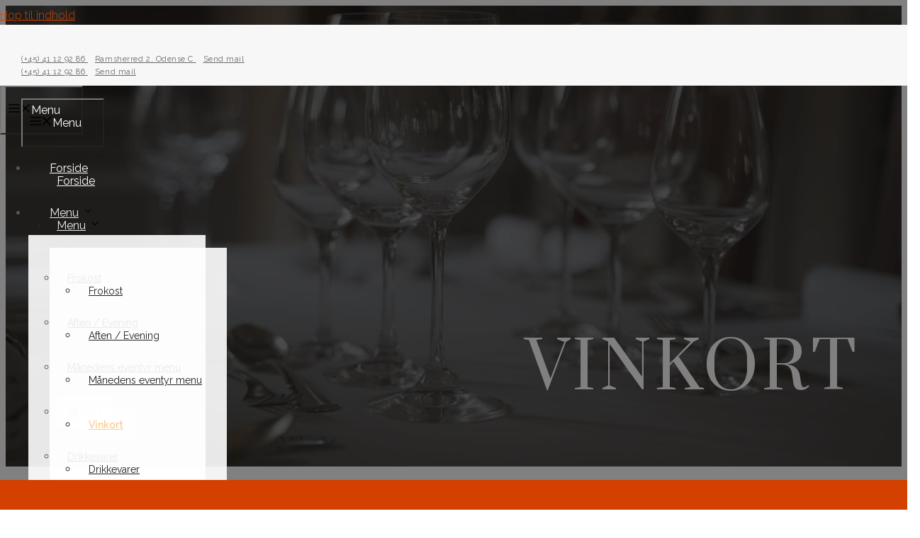

--- FILE ---
content_type: text/html; charset=UTF-8
request_url: https://underlindetraet.dk/vinkort/
body_size: 36689
content:
<!DOCTYPE html>
<html lang="da-DK">
<head>
<meta charset="UTF-8">
<script>if(navigator.userAgent.match(/MSIE|Internet Explorer/i)||navigator.userAgent.match(/Trident\/7\..*?rv:11/i)){var href=document.location.href;if(!href.match(/[?&]nowprocket/)){if(href.indexOf("?")==-1){if(href.indexOf("#")==-1){document.location.href=href+"?nowprocket=1"}else{document.location.href=href.replace("#","?nowprocket=1#")}}else{if(href.indexOf("#")==-1){document.location.href=href+"&nowprocket=1"}else{document.location.href=href.replace("#","&nowprocket=1#")}}}}</script><script>(()=>{class RocketLazyLoadScripts{constructor(){this.v="2.0.4",this.userEvents=["keydown","keyup","mousedown","mouseup","mousemove","mouseover","mouseout","touchmove","touchstart","touchend","touchcancel","wheel","click","dblclick","input"],this.attributeEvents=["onblur","onclick","oncontextmenu","ondblclick","onfocus","onmousedown","onmouseenter","onmouseleave","onmousemove","onmouseout","onmouseover","onmouseup","onmousewheel","onscroll","onsubmit"]}async t(){this.i(),this.o(),/iP(ad|hone)/.test(navigator.userAgent)&&this.h(),this.u(),this.l(this),this.m(),this.k(this),this.p(this),this._(),await Promise.all([this.R(),this.L()]),this.lastBreath=Date.now(),this.S(this),this.P(),this.D(),this.O(),this.M(),await this.C(this.delayedScripts.normal),await this.C(this.delayedScripts.defer),await this.C(this.delayedScripts.async),await this.T(),await this.F(),await this.j(),await this.A(),window.dispatchEvent(new Event("rocket-allScriptsLoaded")),this.everythingLoaded=!0,this.lastTouchEnd&&await new Promise(t=>setTimeout(t,500-Date.now()+this.lastTouchEnd)),this.I(),this.H(),this.U(),this.W()}i(){this.CSPIssue=sessionStorage.getItem("rocketCSPIssue"),document.addEventListener("securitypolicyviolation",t=>{this.CSPIssue||"script-src-elem"!==t.violatedDirective||"data"!==t.blockedURI||(this.CSPIssue=!0,sessionStorage.setItem("rocketCSPIssue",!0))},{isRocket:!0})}o(){window.addEventListener("pageshow",t=>{this.persisted=t.persisted,this.realWindowLoadedFired=!0},{isRocket:!0}),window.addEventListener("pagehide",()=>{this.onFirstUserAction=null},{isRocket:!0})}h(){let t;function e(e){t=e}window.addEventListener("touchstart",e,{isRocket:!0}),window.addEventListener("touchend",function i(o){o.changedTouches[0]&&t.changedTouches[0]&&Math.abs(o.changedTouches[0].pageX-t.changedTouches[0].pageX)<10&&Math.abs(o.changedTouches[0].pageY-t.changedTouches[0].pageY)<10&&o.timeStamp-t.timeStamp<200&&(window.removeEventListener("touchstart",e,{isRocket:!0}),window.removeEventListener("touchend",i,{isRocket:!0}),"INPUT"===o.target.tagName&&"text"===o.target.type||(o.target.dispatchEvent(new TouchEvent("touchend",{target:o.target,bubbles:!0})),o.target.dispatchEvent(new MouseEvent("mouseover",{target:o.target,bubbles:!0})),o.target.dispatchEvent(new PointerEvent("click",{target:o.target,bubbles:!0,cancelable:!0,detail:1,clientX:o.changedTouches[0].clientX,clientY:o.changedTouches[0].clientY})),event.preventDefault()))},{isRocket:!0})}q(t){this.userActionTriggered||("mousemove"!==t.type||this.firstMousemoveIgnored?"keyup"===t.type||"mouseover"===t.type||"mouseout"===t.type||(this.userActionTriggered=!0,this.onFirstUserAction&&this.onFirstUserAction()):this.firstMousemoveIgnored=!0),"click"===t.type&&t.preventDefault(),t.stopPropagation(),t.stopImmediatePropagation(),"touchstart"===this.lastEvent&&"touchend"===t.type&&(this.lastTouchEnd=Date.now()),"click"===t.type&&(this.lastTouchEnd=0),this.lastEvent=t.type,t.composedPath&&t.composedPath()[0].getRootNode()instanceof ShadowRoot&&(t.rocketTarget=t.composedPath()[0]),this.savedUserEvents.push(t)}u(){this.savedUserEvents=[],this.userEventHandler=this.q.bind(this),this.userEvents.forEach(t=>window.addEventListener(t,this.userEventHandler,{passive:!1,isRocket:!0})),document.addEventListener("visibilitychange",this.userEventHandler,{isRocket:!0})}U(){this.userEvents.forEach(t=>window.removeEventListener(t,this.userEventHandler,{passive:!1,isRocket:!0})),document.removeEventListener("visibilitychange",this.userEventHandler,{isRocket:!0}),this.savedUserEvents.forEach(t=>{(t.rocketTarget||t.target).dispatchEvent(new window[t.constructor.name](t.type,t))})}m(){const t="return false",e=Array.from(this.attributeEvents,t=>"data-rocket-"+t),i="["+this.attributeEvents.join("],[")+"]",o="[data-rocket-"+this.attributeEvents.join("],[data-rocket-")+"]",s=(e,i,o)=>{o&&o!==t&&(e.setAttribute("data-rocket-"+i,o),e["rocket"+i]=new Function("event",o),e.setAttribute(i,t))};new MutationObserver(t=>{for(const n of t)"attributes"===n.type&&(n.attributeName.startsWith("data-rocket-")||this.everythingLoaded?n.attributeName.startsWith("data-rocket-")&&this.everythingLoaded&&this.N(n.target,n.attributeName.substring(12)):s(n.target,n.attributeName,n.target.getAttribute(n.attributeName))),"childList"===n.type&&n.addedNodes.forEach(t=>{if(t.nodeType===Node.ELEMENT_NODE)if(this.everythingLoaded)for(const i of[t,...t.querySelectorAll(o)])for(const t of i.getAttributeNames())e.includes(t)&&this.N(i,t.substring(12));else for(const e of[t,...t.querySelectorAll(i)])for(const t of e.getAttributeNames())this.attributeEvents.includes(t)&&s(e,t,e.getAttribute(t))})}).observe(document,{subtree:!0,childList:!0,attributeFilter:[...this.attributeEvents,...e]})}I(){this.attributeEvents.forEach(t=>{document.querySelectorAll("[data-rocket-"+t+"]").forEach(e=>{this.N(e,t)})})}N(t,e){const i=t.getAttribute("data-rocket-"+e);i&&(t.setAttribute(e,i),t.removeAttribute("data-rocket-"+e))}k(t){Object.defineProperty(HTMLElement.prototype,"onclick",{get(){return this.rocketonclick||null},set(e){this.rocketonclick=e,this.setAttribute(t.everythingLoaded?"onclick":"data-rocket-onclick","this.rocketonclick(event)")}})}S(t){function e(e,i){let o=e[i];e[i]=null,Object.defineProperty(e,i,{get:()=>o,set(s){t.everythingLoaded?o=s:e["rocket"+i]=o=s}})}e(document,"onreadystatechange"),e(window,"onload"),e(window,"onpageshow");try{Object.defineProperty(document,"readyState",{get:()=>t.rocketReadyState,set(e){t.rocketReadyState=e},configurable:!0}),document.readyState="loading"}catch(t){console.log("WPRocket DJE readyState conflict, bypassing")}}l(t){this.originalAddEventListener=EventTarget.prototype.addEventListener,this.originalRemoveEventListener=EventTarget.prototype.removeEventListener,this.savedEventListeners=[],EventTarget.prototype.addEventListener=function(e,i,o){o&&o.isRocket||!t.B(e,this)&&!t.userEvents.includes(e)||t.B(e,this)&&!t.userActionTriggered||e.startsWith("rocket-")||t.everythingLoaded?t.originalAddEventListener.call(this,e,i,o):(t.savedEventListeners.push({target:this,remove:!1,type:e,func:i,options:o}),"mouseenter"!==e&&"mouseleave"!==e||t.originalAddEventListener.call(this,e,t.savedUserEvents.push,o))},EventTarget.prototype.removeEventListener=function(e,i,o){o&&o.isRocket||!t.B(e,this)&&!t.userEvents.includes(e)||t.B(e,this)&&!t.userActionTriggered||e.startsWith("rocket-")||t.everythingLoaded?t.originalRemoveEventListener.call(this,e,i,o):t.savedEventListeners.push({target:this,remove:!0,type:e,func:i,options:o})}}J(t,e){this.savedEventListeners=this.savedEventListeners.filter(i=>{let o=i.type,s=i.target||window;return e!==o||t!==s||(this.B(o,s)&&(i.type="rocket-"+o),this.$(i),!1)})}H(){EventTarget.prototype.addEventListener=this.originalAddEventListener,EventTarget.prototype.removeEventListener=this.originalRemoveEventListener,this.savedEventListeners.forEach(t=>this.$(t))}$(t){t.remove?this.originalRemoveEventListener.call(t.target,t.type,t.func,t.options):this.originalAddEventListener.call(t.target,t.type,t.func,t.options)}p(t){let e;function i(e){return t.everythingLoaded?e:e.split(" ").map(t=>"load"===t||t.startsWith("load.")?"rocket-jquery-load":t).join(" ")}function o(o){function s(e){const s=o.fn[e];o.fn[e]=o.fn.init.prototype[e]=function(){return this[0]===window&&t.userActionTriggered&&("string"==typeof arguments[0]||arguments[0]instanceof String?arguments[0]=i(arguments[0]):"object"==typeof arguments[0]&&Object.keys(arguments[0]).forEach(t=>{const e=arguments[0][t];delete arguments[0][t],arguments[0][i(t)]=e})),s.apply(this,arguments),this}}if(o&&o.fn&&!t.allJQueries.includes(o)){const e={DOMContentLoaded:[],"rocket-DOMContentLoaded":[]};for(const t in e)document.addEventListener(t,()=>{e[t].forEach(t=>t())},{isRocket:!0});o.fn.ready=o.fn.init.prototype.ready=function(i){function s(){parseInt(o.fn.jquery)>2?setTimeout(()=>i.bind(document)(o)):i.bind(document)(o)}return"function"==typeof i&&(t.realDomReadyFired?!t.userActionTriggered||t.fauxDomReadyFired?s():e["rocket-DOMContentLoaded"].push(s):e.DOMContentLoaded.push(s)),o([])},s("on"),s("one"),s("off"),t.allJQueries.push(o)}e=o}t.allJQueries=[],o(window.jQuery),Object.defineProperty(window,"jQuery",{get:()=>e,set(t){o(t)}})}P(){const t=new Map;document.write=document.writeln=function(e){const i=document.currentScript,o=document.createRange(),s=i.parentElement;let n=t.get(i);void 0===n&&(n=i.nextSibling,t.set(i,n));const c=document.createDocumentFragment();o.setStart(c,0),c.appendChild(o.createContextualFragment(e)),s.insertBefore(c,n)}}async R(){return new Promise(t=>{this.userActionTriggered?t():this.onFirstUserAction=t})}async L(){return new Promise(t=>{document.addEventListener("DOMContentLoaded",()=>{this.realDomReadyFired=!0,t()},{isRocket:!0})})}async j(){return this.realWindowLoadedFired?Promise.resolve():new Promise(t=>{window.addEventListener("load",t,{isRocket:!0})})}M(){this.pendingScripts=[];this.scriptsMutationObserver=new MutationObserver(t=>{for(const e of t)e.addedNodes.forEach(t=>{"SCRIPT"!==t.tagName||t.noModule||t.isWPRocket||this.pendingScripts.push({script:t,promise:new Promise(e=>{const i=()=>{const i=this.pendingScripts.findIndex(e=>e.script===t);i>=0&&this.pendingScripts.splice(i,1),e()};t.addEventListener("load",i,{isRocket:!0}),t.addEventListener("error",i,{isRocket:!0}),setTimeout(i,1e3)})})})}),this.scriptsMutationObserver.observe(document,{childList:!0,subtree:!0})}async F(){await this.X(),this.pendingScripts.length?(await this.pendingScripts[0].promise,await this.F()):this.scriptsMutationObserver.disconnect()}D(){this.delayedScripts={normal:[],async:[],defer:[]},document.querySelectorAll("script[type$=rocketlazyloadscript]").forEach(t=>{t.hasAttribute("data-rocket-src")?t.hasAttribute("async")&&!1!==t.async?this.delayedScripts.async.push(t):t.hasAttribute("defer")&&!1!==t.defer||"module"===t.getAttribute("data-rocket-type")?this.delayedScripts.defer.push(t):this.delayedScripts.normal.push(t):this.delayedScripts.normal.push(t)})}async _(){await this.L();let t=[];document.querySelectorAll("script[type$=rocketlazyloadscript][data-rocket-src]").forEach(e=>{let i=e.getAttribute("data-rocket-src");if(i&&!i.startsWith("data:")){i.startsWith("//")&&(i=location.protocol+i);try{const o=new URL(i).origin;o!==location.origin&&t.push({src:o,crossOrigin:e.crossOrigin||"module"===e.getAttribute("data-rocket-type")})}catch(t){}}}),t=[...new Map(t.map(t=>[JSON.stringify(t),t])).values()],this.Y(t,"preconnect")}async G(t){if(await this.K(),!0!==t.noModule||!("noModule"in HTMLScriptElement.prototype))return new Promise(e=>{let i;function o(){(i||t).setAttribute("data-rocket-status","executed"),e()}try{if(navigator.userAgent.includes("Firefox/")||""===navigator.vendor||this.CSPIssue)i=document.createElement("script"),[...t.attributes].forEach(t=>{let e=t.nodeName;"type"!==e&&("data-rocket-type"===e&&(e="type"),"data-rocket-src"===e&&(e="src"),i.setAttribute(e,t.nodeValue))}),t.text&&(i.text=t.text),t.nonce&&(i.nonce=t.nonce),i.hasAttribute("src")?(i.addEventListener("load",o,{isRocket:!0}),i.addEventListener("error",()=>{i.setAttribute("data-rocket-status","failed-network"),e()},{isRocket:!0}),setTimeout(()=>{i.isConnected||e()},1)):(i.text=t.text,o()),i.isWPRocket=!0,t.parentNode.replaceChild(i,t);else{const i=t.getAttribute("data-rocket-type"),s=t.getAttribute("data-rocket-src");i?(t.type=i,t.removeAttribute("data-rocket-type")):t.removeAttribute("type"),t.addEventListener("load",o,{isRocket:!0}),t.addEventListener("error",i=>{this.CSPIssue&&i.target.src.startsWith("data:")?(console.log("WPRocket: CSP fallback activated"),t.removeAttribute("src"),this.G(t).then(e)):(t.setAttribute("data-rocket-status","failed-network"),e())},{isRocket:!0}),s?(t.fetchPriority="high",t.removeAttribute("data-rocket-src"),t.src=s):t.src="data:text/javascript;base64,"+window.btoa(unescape(encodeURIComponent(t.text)))}}catch(i){t.setAttribute("data-rocket-status","failed-transform"),e()}});t.setAttribute("data-rocket-status","skipped")}async C(t){const e=t.shift();return e?(e.isConnected&&await this.G(e),this.C(t)):Promise.resolve()}O(){this.Y([...this.delayedScripts.normal,...this.delayedScripts.defer,...this.delayedScripts.async],"preload")}Y(t,e){this.trash=this.trash||[];let i=!0;var o=document.createDocumentFragment();t.forEach(t=>{const s=t.getAttribute&&t.getAttribute("data-rocket-src")||t.src;if(s&&!s.startsWith("data:")){const n=document.createElement("link");n.href=s,n.rel=e,"preconnect"!==e&&(n.as="script",n.fetchPriority=i?"high":"low"),t.getAttribute&&"module"===t.getAttribute("data-rocket-type")&&(n.crossOrigin=!0),t.crossOrigin&&(n.crossOrigin=t.crossOrigin),t.integrity&&(n.integrity=t.integrity),t.nonce&&(n.nonce=t.nonce),o.appendChild(n),this.trash.push(n),i=!1}}),document.head.appendChild(o)}W(){this.trash.forEach(t=>t.remove())}async T(){try{document.readyState="interactive"}catch(t){}this.fauxDomReadyFired=!0;try{await this.K(),this.J(document,"readystatechange"),document.dispatchEvent(new Event("rocket-readystatechange")),await this.K(),document.rocketonreadystatechange&&document.rocketonreadystatechange(),await this.K(),this.J(document,"DOMContentLoaded"),document.dispatchEvent(new Event("rocket-DOMContentLoaded")),await this.K(),this.J(window,"DOMContentLoaded"),window.dispatchEvent(new Event("rocket-DOMContentLoaded"))}catch(t){console.error(t)}}async A(){try{document.readyState="complete"}catch(t){}try{await this.K(),this.J(document,"readystatechange"),document.dispatchEvent(new Event("rocket-readystatechange")),await this.K(),document.rocketonreadystatechange&&document.rocketonreadystatechange(),await this.K(),this.J(window,"load"),window.dispatchEvent(new Event("rocket-load")),await this.K(),window.rocketonload&&window.rocketonload(),await this.K(),this.allJQueries.forEach(t=>t(window).trigger("rocket-jquery-load")),await this.K(),this.J(window,"pageshow");const t=new Event("rocket-pageshow");t.persisted=this.persisted,window.dispatchEvent(t),await this.K(),window.rocketonpageshow&&window.rocketonpageshow({persisted:this.persisted})}catch(t){console.error(t)}}async K(){Date.now()-this.lastBreath>45&&(await this.X(),this.lastBreath=Date.now())}async X(){return document.hidden?new Promise(t=>setTimeout(t)):new Promise(t=>requestAnimationFrame(t))}B(t,e){return e===document&&"readystatechange"===t||(e===document&&"DOMContentLoaded"===t||(e===window&&"DOMContentLoaded"===t||(e===window&&"load"===t||e===window&&"pageshow"===t)))}static run(){(new RocketLazyLoadScripts).t()}}RocketLazyLoadScripts.run()})();</script>
	
				<script type="rocketlazyloadscript" data-rocket-type="text/javascript" class="_iub_cs_skip">
				var _iub = _iub || {};
				_iub.csConfiguration = _iub.csConfiguration || {};
				_iub.csConfiguration.siteId = "3527874";
				_iub.csConfiguration.cookiePolicyId = "46130712";
			</script>
			<script type="rocketlazyloadscript" data-minify="1" class="_iub_cs_skip" data-rocket-src="https://underlindetraet.dk/wp-content/cache/min/1/autoblocking/3527874.js?ver=1761836076" data-rocket-defer defer></script>
			<meta name="robots" content="index, follow, max-image-preview:large, max-snippet:-1, max-video-preview:-1">
<meta name="viewport" content="width=device-width, initial-scale=1">
	<!-- This site is optimized with the Yoast SEO plugin v21.7 - https://yoast.com/wordpress/plugins/seo/ -->
	<title>Vinkort &middot; Lindetr&aelig;et ApS</title>
<link data-rocket-preload as="style" href="https://fonts.googleapis.com/css2?family=Prata&amp;family=Raleway:ital,wght@0,100;0,200;0,300;0,400;0,500;0,600;0,700;0,800;0,900;1,100;1,200;1,300;1,400;1,500;1,600;1,700;1,800;1,900&amp;display=swap" rel="preload">
<link href="https://fonts.googleapis.com/css2?family=Prata&amp;family=Raleway:ital,wght@0,100;0,200;0,300;0,400;0,500;0,600;0,700;0,800;0,900;1,100;1,200;1,300;1,400;1,500;1,600;1,700;1,800;1,900&amp;display=swap" media="print" onload="this.media='all'" rel="stylesheet">
<noscript data-wpr-hosted-gf-parameters=""><link rel="stylesheet" href="https://fonts.googleapis.com/css2?family=Prata&amp;family=Raleway:ital,wght@0,100;0,200;0,300;0,400;0,500;0,600;0,700;0,800;0,900;1,100;1,200;1,300;1,400;1,500;1,600;1,700;1,800;1,900&amp;display=swap"></noscript>
	<link rel="canonical" href="https://underlindetraet.dk/vinkort/">
	<meta property="og:locale" content="da_DK">
	<meta property="og:type" content="article">
	<meta property="og:title" content="Vinkort &middot; Lindetr&aelig;et ApS">
	<meta property="og:url" content="https://underlindetraet.dk/vinkort/">
	<meta property="og:site_name" content="Lindetr&aelig;et ApS">
	<meta property="article:modified_time" content="2025-04-05T08:32:58+00:00">
	<meta property="og:image" content="https://underlindetraet.dk/wp-content/uploads/2022/10/vinkort-ovrige-drikkevarer-scaled.jpg">
	<meta property="og:image:width" content="2048">
	<meta property="og:image:height" content="1365">
	<meta property="og:image:type" content="image/jpeg">
	<meta name="twitter:card" content="summary_large_image">
	<meta name="twitter:label1" content="Estimeret l&aelig;setid">
	<meta name="twitter:data1" content="2 minutter">
	<script type="application/ld+json" class="yoast-schema-graph">{"@context":"https://schema.org","@graph":[{"@type":"WebPage","@id":"https://underlindetraet.dk/vinkort/","url":"https://underlindetraet.dk/vinkort/","name":"Vinkort &#183; Lindetr&#230;et ApS","isPartOf":{"@id":"https://underlindetraet.dk/#website"},"primaryImageOfPage":{"@id":"https://underlindetraet.dk/vinkort/#primaryimage"},"image":{"@id":"https://underlindetraet.dk/vinkort/#primaryimage"},"thumbnailUrl":"https://underlindetraet.dk/wp-content/uploads/2022/10/vinkort-ovrige-drikkevarer-scaled.jpg","datePublished":"2022-05-02T06:36:11+00:00","dateModified":"2025-04-05T08:32:58+00:00","breadcrumb":{"@id":"https://underlindetraet.dk/vinkort/#breadcrumb"},"inLanguage":"da-DK","potentialAction":[{"@type":"ReadAction","target":["https://underlindetraet.dk/vinkort/"]}]},{"@type":"ImageObject","inLanguage":"da-DK","@id":"https://underlindetraet.dk/vinkort/#primaryimage","url":"https://underlindetraet.dk/wp-content/uploads/2022/10/vinkort-ovrige-drikkevarer-scaled.jpg","contentUrl":"https://underlindetraet.dk/wp-content/uploads/2022/10/vinkort-ovrige-drikkevarer-scaled.jpg","width":2048,"height":1365},{"@type":"BreadcrumbList","@id":"https://underlindetraet.dk/vinkort/#breadcrumb","itemListElement":[{"@type":"ListItem","position":1,"name":"Hjem","item":"https://underlindetraet.dk/"},{"@type":"ListItem","position":2,"name":"Vinkort"}]},{"@type":"WebSite","@id":"https://underlindetraet.dk/#website","url":"https://underlindetraet.dk/","name":"Lindetr&#230;et ApS","description":"Restaurant tilbyder gourmet samt frokost, brunch og selskabslokaler i et samlet spisested","publisher":{"@id":"https://underlindetraet.dk/#organization"},"potentialAction":[{"@type":"SearchAction","target":{"@type":"EntryPoint","urlTemplate":"https://underlindetraet.dk/?s={search_term_string}"},"query-input":"required name=search_term_string"}],"inLanguage":"da-DK"},{"@type":"Organization","@id":"https://underlindetraet.dk/#organization","name":"Lindetr&#230;et ApS","url":"https://underlindetraet.dk/","logo":{"@type":"ImageObject","inLanguage":"da-DK","@id":"https://underlindetraet.dk/#/schema/logo/image/","url":"https://underlindetraet.dk/wp-content/uploads/2022/05/logo2.png","contentUrl":"https://underlindetraet.dk/wp-content/uploads/2022/05/logo2.png","width":1040,"height":439,"caption":"Lindetr&#230;et ApS"},"image":{"@id":"https://underlindetraet.dk/#/schema/logo/image/"}}]}</script>
	<!-- / Yoast SEO plugin. -->


<link rel="dns-prefetch" href="//cdn.iubenda.com">
<link rel="dns-prefetch" href="//kit.fontawesome.com">
<link href="https://fonts.gstatic.com" crossorigin rel="preconnect">
<link rel="alternate" type="application/rss+xml" title="Lindetr&aelig;et ApS &raquo; Feed" href="https://underlindetraet.dk/feed/">
<link rel="alternate" type="application/rss+xml" title="Lindetr&aelig;et ApS &raquo;-kommentar-feed" href="https://underlindetraet.dk/comments/feed/">
<style id="wp-emoji-styles-inline-css">

	img.wp-smiley, img.emoji {
		display: inline !important;
		border: none !important;
		box-shadow: none !important;
		height: 1em !important;
		width: 1em !important;
		margin: 0 0.07em !important;
		vertical-align: -0.1em !important;
		background: none !important;
		padding: 0 !important;
	}
</style>
<link rel="stylesheet" id="wp-block-library-css" href="https://underlindetraet.dk/wp-includes/css/dist/block-library/style.min.css?ver=6.5.7" media="all">
<style id="safe-svg-svg-icon-style-inline-css">
.safe-svg-cover{text-align:center}.safe-svg-cover .safe-svg-inside{display:inline-block;max-width:100%}.safe-svg-cover svg{height:100%;max-height:100%;max-width:100%;width:100%}

</style>
<style id="classic-theme-styles-inline-css">
/*! This file is auto-generated */
.wp-block-button__link{color:#fff;background-color:#32373c;border-radius:9999px;box-shadow:none;text-decoration:none;padding:calc(.667em + 2px) calc(1.333em + 2px);font-size:1.125em}.wp-block-file__button{background:#32373c;color:#fff;text-decoration:none}
</style>
<style id="global-styles-inline-css">
body{--wp--preset--color--black: #000000;--wp--preset--color--cyan-bluish-gray: #abb8c3;--wp--preset--color--white: #ffffff;--wp--preset--color--pale-pink: #f78da7;--wp--preset--color--vivid-red: #cf2e2e;--wp--preset--color--luminous-vivid-orange: #ff6900;--wp--preset--color--luminous-vivid-amber: #fcb900;--wp--preset--color--light-green-cyan: #7bdcb5;--wp--preset--color--vivid-green-cyan: #00d084;--wp--preset--color--pale-cyan-blue: #8ed1fc;--wp--preset--color--vivid-cyan-blue: #0693e3;--wp--preset--color--vivid-purple: #9b51e0;--wp--preset--color--dark: var(--dark);--wp--preset--color--accent: var(--accent);--wp--preset--color--light: var(--light);--wp--preset--color--base: var(--base);--wp--preset--color--global-color-5: var(--global-color-5);--wp--preset--gradient--vivid-cyan-blue-to-vivid-purple: linear-gradient(135deg,rgba(6,147,227,1) 0%,rgb(155,81,224) 100%);--wp--preset--gradient--light-green-cyan-to-vivid-green-cyan: linear-gradient(135deg,rgb(122,220,180) 0%,rgb(0,208,130) 100%);--wp--preset--gradient--luminous-vivid-amber-to-luminous-vivid-orange: linear-gradient(135deg,rgba(252,185,0,1) 0%,rgba(255,105,0,1) 100%);--wp--preset--gradient--luminous-vivid-orange-to-vivid-red: linear-gradient(135deg,rgba(255,105,0,1) 0%,rgb(207,46,46) 100%);--wp--preset--gradient--very-light-gray-to-cyan-bluish-gray: linear-gradient(135deg,rgb(238,238,238) 0%,rgb(169,184,195) 100%);--wp--preset--gradient--cool-to-warm-spectrum: linear-gradient(135deg,rgb(74,234,220) 0%,rgb(151,120,209) 20%,rgb(207,42,186) 40%,rgb(238,44,130) 60%,rgb(251,105,98) 80%,rgb(254,248,76) 100%);--wp--preset--gradient--blush-light-purple: linear-gradient(135deg,rgb(255,206,236) 0%,rgb(152,150,240) 100%);--wp--preset--gradient--blush-bordeaux: linear-gradient(135deg,rgb(254,205,165) 0%,rgb(254,45,45) 50%,rgb(107,0,62) 100%);--wp--preset--gradient--luminous-dusk: linear-gradient(135deg,rgb(255,203,112) 0%,rgb(199,81,192) 50%,rgb(65,88,208) 100%);--wp--preset--gradient--pale-ocean: linear-gradient(135deg,rgb(255,245,203) 0%,rgb(182,227,212) 50%,rgb(51,167,181) 100%);--wp--preset--gradient--electric-grass: linear-gradient(135deg,rgb(202,248,128) 0%,rgb(113,206,126) 100%);--wp--preset--gradient--midnight: linear-gradient(135deg,rgb(2,3,129) 0%,rgb(40,116,252) 100%);--wp--preset--font-size--small: 13px;--wp--preset--font-size--medium: 20px;--wp--preset--font-size--large: 36px;--wp--preset--font-size--x-large: 42px;--wp--preset--spacing--20: 0.44rem;--wp--preset--spacing--30: 0.67rem;--wp--preset--spacing--40: 1rem;--wp--preset--spacing--50: 1.5rem;--wp--preset--spacing--60: 2.25rem;--wp--preset--spacing--70: 3.38rem;--wp--preset--spacing--80: 5.06rem;--wp--preset--shadow--natural: 6px 6px 9px rgba(0, 0, 0, 0.2);--wp--preset--shadow--deep: 12px 12px 50px rgba(0, 0, 0, 0.4);--wp--preset--shadow--sharp: 6px 6px 0px rgba(0, 0, 0, 0.2);--wp--preset--shadow--outlined: 6px 6px 0px -3px rgba(255, 255, 255, 1), 6px 6px rgba(0, 0, 0, 1);--wp--preset--shadow--crisp: 6px 6px 0px rgba(0, 0, 0, 1);}:where(.is-layout-flex){gap: 0.5em;}:where(.is-layout-grid){gap: 0.5em;}body .is-layout-flex{display: flex;}body .is-layout-flex{flex-wrap: wrap;align-items: center;}body .is-layout-flex > *{margin: 0;}body .is-layout-grid{display: grid;}body .is-layout-grid > *{margin: 0;}:where(.wp-block-columns.is-layout-flex){gap: 2em;}:where(.wp-block-columns.is-layout-grid){gap: 2em;}:where(.wp-block-post-template.is-layout-flex){gap: 1.25em;}:where(.wp-block-post-template.is-layout-grid){gap: 1.25em;}.has-black-color{color: var(--wp--preset--color--black) !important;}.has-cyan-bluish-gray-color{color: var(--wp--preset--color--cyan-bluish-gray) !important;}.has-white-color{color: var(--wp--preset--color--white) !important;}.has-pale-pink-color{color: var(--wp--preset--color--pale-pink) !important;}.has-vivid-red-color{color: var(--wp--preset--color--vivid-red) !important;}.has-luminous-vivid-orange-color{color: var(--wp--preset--color--luminous-vivid-orange) !important;}.has-luminous-vivid-amber-color{color: var(--wp--preset--color--luminous-vivid-amber) !important;}.has-light-green-cyan-color{color: var(--wp--preset--color--light-green-cyan) !important;}.has-vivid-green-cyan-color{color: var(--wp--preset--color--vivid-green-cyan) !important;}.has-pale-cyan-blue-color{color: var(--wp--preset--color--pale-cyan-blue) !important;}.has-vivid-cyan-blue-color{color: var(--wp--preset--color--vivid-cyan-blue) !important;}.has-vivid-purple-color{color: var(--wp--preset--color--vivid-purple) !important;}.has-black-background-color{background-color: var(--wp--preset--color--black) !important;}.has-cyan-bluish-gray-background-color{background-color: var(--wp--preset--color--cyan-bluish-gray) !important;}.has-white-background-color{background-color: var(--wp--preset--color--white) !important;}.has-pale-pink-background-color{background-color: var(--wp--preset--color--pale-pink) !important;}.has-vivid-red-background-color{background-color: var(--wp--preset--color--vivid-red) !important;}.has-luminous-vivid-orange-background-color{background-color: var(--wp--preset--color--luminous-vivid-orange) !important;}.has-luminous-vivid-amber-background-color{background-color: var(--wp--preset--color--luminous-vivid-amber) !important;}.has-light-green-cyan-background-color{background-color: var(--wp--preset--color--light-green-cyan) !important;}.has-vivid-green-cyan-background-color{background-color: var(--wp--preset--color--vivid-green-cyan) !important;}.has-pale-cyan-blue-background-color{background-color: var(--wp--preset--color--pale-cyan-blue) !important;}.has-vivid-cyan-blue-background-color{background-color: var(--wp--preset--color--vivid-cyan-blue) !important;}.has-vivid-purple-background-color{background-color: var(--wp--preset--color--vivid-purple) !important;}.has-black-border-color{border-color: var(--wp--preset--color--black) !important;}.has-cyan-bluish-gray-border-color{border-color: var(--wp--preset--color--cyan-bluish-gray) !important;}.has-white-border-color{border-color: var(--wp--preset--color--white) !important;}.has-pale-pink-border-color{border-color: var(--wp--preset--color--pale-pink) !important;}.has-vivid-red-border-color{border-color: var(--wp--preset--color--vivid-red) !important;}.has-luminous-vivid-orange-border-color{border-color: var(--wp--preset--color--luminous-vivid-orange) !important;}.has-luminous-vivid-amber-border-color{border-color: var(--wp--preset--color--luminous-vivid-amber) !important;}.has-light-green-cyan-border-color{border-color: var(--wp--preset--color--light-green-cyan) !important;}.has-vivid-green-cyan-border-color{border-color: var(--wp--preset--color--vivid-green-cyan) !important;}.has-pale-cyan-blue-border-color{border-color: var(--wp--preset--color--pale-cyan-blue) !important;}.has-vivid-cyan-blue-border-color{border-color: var(--wp--preset--color--vivid-cyan-blue) !important;}.has-vivid-purple-border-color{border-color: var(--wp--preset--color--vivid-purple) !important;}.has-vivid-cyan-blue-to-vivid-purple-gradient-background{background: var(--wp--preset--gradient--vivid-cyan-blue-to-vivid-purple) !important;}.has-light-green-cyan-to-vivid-green-cyan-gradient-background{background: var(--wp--preset--gradient--light-green-cyan-to-vivid-green-cyan) !important;}.has-luminous-vivid-amber-to-luminous-vivid-orange-gradient-background{background: var(--wp--preset--gradient--luminous-vivid-amber-to-luminous-vivid-orange) !important;}.has-luminous-vivid-orange-to-vivid-red-gradient-background{background: var(--wp--preset--gradient--luminous-vivid-orange-to-vivid-red) !important;}.has-very-light-gray-to-cyan-bluish-gray-gradient-background{background: var(--wp--preset--gradient--very-light-gray-to-cyan-bluish-gray) !important;}.has-cool-to-warm-spectrum-gradient-background{background: var(--wp--preset--gradient--cool-to-warm-spectrum) !important;}.has-blush-light-purple-gradient-background{background: var(--wp--preset--gradient--blush-light-purple) !important;}.has-blush-bordeaux-gradient-background{background: var(--wp--preset--gradient--blush-bordeaux) !important;}.has-luminous-dusk-gradient-background{background: var(--wp--preset--gradient--luminous-dusk) !important;}.has-pale-ocean-gradient-background{background: var(--wp--preset--gradient--pale-ocean) !important;}.has-electric-grass-gradient-background{background: var(--wp--preset--gradient--electric-grass) !important;}.has-midnight-gradient-background{background: var(--wp--preset--gradient--midnight) !important;}.has-small-font-size{font-size: var(--wp--preset--font-size--small) !important;}.has-medium-font-size{font-size: var(--wp--preset--font-size--medium) !important;}.has-large-font-size{font-size: var(--wp--preset--font-size--large) !important;}.has-x-large-font-size{font-size: var(--wp--preset--font-size--x-large) !important;}
.wp-block-navigation a:where(:not(.wp-element-button)){color: inherit;}
:where(.wp-block-post-template.is-layout-flex){gap: 1.25em;}:where(.wp-block-post-template.is-layout-grid){gap: 1.25em;}
:where(.wp-block-columns.is-layout-flex){gap: 2em;}:where(.wp-block-columns.is-layout-grid){gap: 2em;}
.wp-block-pullquote{font-size: 1.5em;line-height: 1.6;}
</style>
<link rel="stylesheet" id="generate-style-css" href="https://underlindetraet.dk/wp-content/themes/generatepress/assets/css/all.min.css?ver=3.6.1" media="all">
<style id="generate-style-inline-css">
@media (max-width: 995px){.main-navigation .menu-toggle,.main-navigation .mobile-bar-items,.sidebar-nav-mobile:not(#sticky-placeholder){display:block;}.main-navigation ul,.gen-sidebar-nav{display:none;}[class*="nav-float-"] .site-header .inside-header > *{float:none;clear:both;}}
.dynamic-author-image-rounded{border-radius:100%;}.dynamic-featured-image, .dynamic-author-image{vertical-align:middle;}.one-container.blog .dynamic-content-template:not(:last-child), .one-container.archive .dynamic-content-template:not(:last-child){padding-bottom:0px;}.dynamic-entry-excerpt > p:last-child{margin-bottom:0px;}
.page-hero{background-color:rgba(40,40,40,0.5);background-image:var(--wpr-bg-bc9d116c-dcb9-455c-9b63-4f1b528c3e03);background-size:cover;background-image:linear-gradient(0deg, rgba(40,40,40,0.5),rgba(40,40,40,0.5)), var(--wpr-bg-bc9d116c-dcb9-455c-9b63-4f1b528c3e03);background-position:center center;background-repeat:no-repeat;color:#ffffff;padding-top:90px;padding-right:30px;padding-bottom:60px;padding-left:30px;text-align:center;box-sizing:border-box;}.page-hero h1, .page-hero h2, .page-hero h3, .page-hero h4, .page-hero h5, .page-hero h6{color:#ffffff;}.inside-page-hero > *:last-child{margin-bottom:0px;}.page-hero a, .page-hero a:visited{color:#ffffff;}.page-hero time.updated{display:none;}.page-hero a:hover{color:#ffffff;}.header-wrap{position:absolute;left:0px;right:0px;z-index:10;}.header-wrap .site-header{background:transparent;}.header-wrap #site-navigation:not(.toggled), .header-wrap #mobile-header:not(.toggled):not(.navigation-stick), .has-inline-mobile-toggle .mobile-menu-control-wrapper{background:transparent;}.header-wrap #site-navigation:not(.toggled) .main-nav > ul > li > a, .header-wrap #mobile-header:not(.toggled):not(.navigation-stick) .main-nav > ul > li > a, .header-wrap .main-navigation:not(.toggled):not(.navigation-stick) .menu-toggle, .header-wrap .main-navigation:not(.toggled):not(.navigation-stick) .menu-toggle:hover, .main-navigation:not(.toggled):not(.navigation-stick) .mobile-bar-items a, .main-navigation:not(.toggled):not(.navigation-stick) .mobile-bar-items a:hover, .main-navigation:not(.toggled):not(.navigation-stick) .mobile-bar-items a:focus{color:#ffffff;}.header-wrap #site-navigation:not(.toggled) .main-nav > ul > li:hover > a, .header-wrap #site-navigation:not(.toggled) .main-nav > ul > li:focus > a, .header-wrap #site-navigation:not(.toggled) .main-nav > ul > li.sfHover > a, .header-wrap #mobile-header:not(.toggled) .main-nav > ul > li:hover > a{background:transparent;color:#eaeaea;}.header-wrap #site-navigation:not(.toggled) .main-nav > ul > li[class*="current-menu-"] > a, .header-wrap #mobile-header:not(.toggled) .main-nav > ul > li[class*="current-menu-"] > a, .header-wrap #site-navigation:not(.toggled) .main-nav > ul > li[class*="current-menu-"]:hover > a, .header-wrap #mobile-header:not(.toggled) .main-nav > ul > li[class*="current-menu-"]:hover > a{background:transparent;color:#eaeaea;}#mobile-header:not(.navigation-stick):not(.toggled) .mobile-header-logo:not(.page-hero-mobile-logo){display:none;}#mobile-header.navigation-stick .page-hero-mobile-logo, #mobile-header.toggled .page-hero-mobile-logo{display:none;}.site-logo:not(.page-hero-logo){display:none;}@media (max-width:768px){.page-hero{padding-top:60px;padding-right:30px;padding-bottom:30px;padding-left:30px;}}
</style>
<link data-minify="1" rel="stylesheet" id="tablepress-default-css" href="https://underlindetraet.dk/wp-content/cache/min/1/wp-content/plugins/tablepress/css/build/default.css?ver=1761836075" media="all">
<link rel="stylesheet" id="tablepress-responsive-tables-css" href="https://underlindetraet.dk/wp-content/plugins/tablepress-responsive-tables/css/tablepress-responsive.min.css?ver=1.8" media="all">
<link data-minify="1" rel="stylesheet" id="js_composer_front-css" href="https://underlindetraet.dk/wp-content/cache/background-css/1/underlindetraet.dk/wp-content/cache/min/1/wp-content/uploads/js_composer/js_composer_front_custom.css?ver=1761836075&amp;wpr_t=1767819185" media="all">
<link rel="stylesheet" id="generatepress-dynamic-css" href="https://underlindetraet.dk/wp-content/uploads/generatepress/style.min.css?ver=1764727084" media="all">
<link rel="stylesheet" id="generate-child-css" href="https://underlindetraet.dk/wp-content/themes/generatepress_child/style.css?ver=1651472871" media="all">
<link rel="stylesheet" id="generate-blog-images-css" href="https://underlindetraet.dk/wp-content/plugins/gp-premium/blog/functions/css/featured-images.min.css?ver=2.3.1" media="all">
<link data-minify="1" rel="stylesheet" id="bsf-Defaults-css" href="https://underlindetraet.dk/wp-content/cache/min/1/wp-content/uploads/smile_fonts/Defaults/Defaults.css?ver=1761836075" media="all">
<link rel="stylesheet" id="ultimate-vc-addons-style-css" href="https://underlindetraet.dk/wp-content/plugins/Ultimate_VC_Addons/assets/min-css/style.min.css?ver=3.19.14" media="all">
<link rel="stylesheet" id="generate-offside-css" href="https://underlindetraet.dk/wp-content/plugins/gp-premium/menu-plus/functions/css/offside.min.css?ver=2.3.1" media="all">
<style id="generate-offside-inline-css">
:root{--gp-slideout-width:265px;}.slideout-navigation.main-navigation{background-color:var(--light);}.slideout-navigation.main-navigation .main-nav ul li a{font-weight:normal;text-transform:none;}.slideout-navigation.main-navigation ul ul{background-color:rgba(255,255,255,0);}.slideout-navigation.main-navigation.do-overlay .main-nav ul ul li a{font-size:1em;}.slideout-navigation.main-navigation .main-nav ul li:not([class*="current-menu-"]):hover > a, .slideout-navigation.main-navigation .main-nav ul li:not([class*="current-menu-"]):focus > a, .slideout-navigation.main-navigation .main-nav ul li.sfHover:not([class*="current-menu-"]) > a{background-color:rgba(255,255,255,0);}.slideout-navigation.main-navigation .main-nav ul ul li:not([class*="current-menu-"]):hover > a, .slideout-navigation.main-navigation .main-nav ul ul li:not([class*="current-menu-"]):focus > a, .slideout-navigation.main-navigation .main-nav ul ul li.sfHover:not([class*="current-menu-"]) > a{background-color:rgba(255,255,255,0);}.slideout-navigation.main-navigation .main-nav ul li[class*="current-menu-"] > a{background-color:rgba(255,255,255,0);}.slideout-navigation.main-navigation .main-nav ul ul li[class*="current-menu-"] > a{background-color:rgba(255,255,255,0);}.slideout-navigation, .slideout-navigation a{color:var(--dark);}.slideout-navigation button.slideout-exit{color:var(--dark);padding-left:10px;padding-right:10px;}.slide-opened nav.toggled .menu-toggle:before{display:none;}@media (max-width: 995px){.menu-bar-item.slideout-toggle{display:none;}}
</style>
<link rel="stylesheet" id="generate-navigation-branding-css" href="https://underlindetraet.dk/wp-content/plugins/gp-premium/menu-plus/functions/css/navigation-branding.min.css?ver=2.3.1" media="all">
<style id="generate-navigation-branding-inline-css">
@media (max-width: 995px){.site-header, #site-navigation, #sticky-navigation{display:none !important;opacity:0.0;}#mobile-header{display:block !important;width:100% !important;}#mobile-header .main-nav > ul{display:none;}#mobile-header.toggled .main-nav > ul, #mobile-header .menu-toggle, #mobile-header .mobile-bar-items{display:block;}#mobile-header .main-nav{-ms-flex:0 0 100%;flex:0 0 100%;-webkit-box-ordinal-group:5;-ms-flex-order:4;order:4;}}.navigation-branding img, .site-logo.mobile-header-logo img{height:63px;width:auto;}.navigation-branding .main-title{line-height:63px;}@media (max-width: 1240px){#site-navigation .navigation-branding, #sticky-navigation .navigation-branding{margin-left:10px;}}@media (max-width: 995px){.main-navigation:not(.slideout-navigation) .main-nav{-ms-flex:0 0 100%;flex:0 0 100%;}.main-navigation:not(.slideout-navigation) .inside-navigation{-ms-flex-wrap:wrap;flex-wrap:wrap;display:-webkit-box;display:-ms-flexbox;display:flex;}.nav-aligned-center .navigation-branding, .nav-aligned-left .navigation-branding{margin-right:auto;}.nav-aligned-center  .main-navigation.has-branding:not(.slideout-navigation) .inside-navigation .main-nav,.nav-aligned-center  .main-navigation.has-sticky-branding.navigation-stick .inside-navigation .main-nav,.nav-aligned-left  .main-navigation.has-branding:not(.slideout-navigation) .inside-navigation .main-nav,.nav-aligned-left  .main-navigation.has-sticky-branding.navigation-stick .inside-navigation .main-nav{margin-right:0px;}.navigation-branding img, .site-logo.mobile-header-logo{height:70px;}.navigation-branding .main-title{line-height:70px;}}
</style>
<style id="rocket-lazyload-inline-css">
.rll-youtube-player{position:relative;padding-bottom:56.23%;height:0;overflow:hidden;max-width:100%;}.rll-youtube-player:focus-within{outline: 2px solid currentColor;outline-offset: 5px;}.rll-youtube-player iframe{position:absolute;top:0;left:0;width:100%;height:100%;z-index:100;background:0 0}.rll-youtube-player img{bottom:0;display:block;left:0;margin:auto;max-width:100%;width:100%;position:absolute;right:0;top:0;border:none;height:auto;-webkit-transition:.4s all;-moz-transition:.4s all;transition:.4s all}.rll-youtube-player img:hover{-webkit-filter:brightness(75%)}.rll-youtube-player .play{height:100%;width:100%;left:0;top:0;position:absolute;background:var(--wpr-bg-1fdc94d5-7be1-4cd9-b59e-988aa758598b) no-repeat center;background-color: transparent !important;cursor:pointer;border:none;}.wp-embed-responsive .wp-has-aspect-ratio .rll-youtube-player{position:absolute;padding-bottom:0;width:100%;height:100%;top:0;bottom:0;left:0;right:0}
</style>

<script type="rocketlazyloadscript" data-rocket-type="text/javascript" class=" _iub_cs_skip" id="iubenda-head-inline-scripts-0">
var _iub = _iub || [];
                        _iub.csConfiguration = {"askConsentAtCookiePolicyUpdate":true,"floatingPreferencesButtonDisplay":"bottom-left","lang":"da","perPurposeConsent":true,"reloadOnContent":true,"purposes":"1,2,3,4,5","siteId":3527874,"whitelabel":false,"cookiePolicyId":46130712,"i18n":{"da":{"banner":{"title":"Denne hjemmeside bruger cookies","dynamic":{"body":"Vi vil gerne bruge oplysninger om dig til at forbedre din oplevelse af vores hjemmeside og til intern statistik med henblik p&#229; markedsf&#248;ring. Du kan l&#230;se mere om behandling af dine personoplysninger p&#229; lnappen \"F&#229; mere at vide\" herunder."}}}}, "banner":{ "acceptButtonCaptionColor":"#FFFFFF","acceptButtonColor":"#313E5F","acceptButtonDisplay":true,"backgroundColor":"#F7FFF9","closeButtonDisplay":false,"customizeButtonCaptionColor":"#313E5F","customizeButtonColor":"#DEE6E0","customizeButtonDisplay":true,"explicitWithdrawal":true,"listPurposes":true,"position":"float-bottom-center","rejectButtonCaptionColor":"#FFFFFF","rejectButtonColor":"#313E5F","rejectButtonDisplay":true,"showPurposesToggles":true,"theme":"night_sky-neutral","textColor":"#313E5F" }};
</script>
<script type="rocketlazyloadscript" data-minify="1" data-rocket-type="text/javascript" charset="UTF-8" async="" class=" _iub_cs_skip" data-rocket-src="https://underlindetraet.dk/wp-content/cache/min/1/cs/iubenda_cs.js?ver=1761836076" id="iubenda-head-scripts-1-js"></script>
<script type="rocketlazyloadscript" defer crossorigin="anonymous" data-rocket-src="https://kit.fontawesome.com/44fa722dac.js" id="font-awesome-official-js"></script>
<script src="https://underlindetraet.dk/wp-includes/js/jquery/jquery.min.js?ver=3.7.1" id="jquery-core-js"></script>
<script src="https://underlindetraet.dk/wp-includes/js/jquery/jquery-migrate.min.js?ver=3.4.1" id="jquery-migrate-js"></script>
<script type="rocketlazyloadscript" data-rocket-src="https://underlindetraet.dk/wp-content/plugins/Ultimate_VC_Addons/assets/min-js/ultimate-params.min.js?ver=3.19.14" id="ultimate-vc-addons-params-js" data-rocket-defer defer></script>
<script type="rocketlazyloadscript" data-rocket-src="https://underlindetraet.dk/wp-content/plugins/Ultimate_VC_Addons/assets/min-js/custom.min.js?ver=3.19.14" id="ultimate-vc-addons-custom-js" data-rocket-defer defer></script>
<link rel="https://api.w.org/" href="https://underlindetraet.dk/wp-json/">
<link rel="alternate" type="application/json" href="https://underlindetraet.dk/wp-json/wp/v2/pages/3273">
<link rel="EditURI" type="application/rsd+xml" title="RSD" href="https://underlindetraet.dk/xmlrpc.php?rsd">
<meta name="generator" content="WordPress 6.5.7">
<link rel="shortlink" href="https://underlindetraet.dk/?p=3273">
<link rel="alternate" type="application/json+oembed" href="https://underlindetraet.dk/wp-json/oembed/1.0/embed?url=https%3A%2F%2Funderlindetraet.dk%2Fvinkort%2F">
<link rel="alternate" type="text/xml+oembed" href="https://underlindetraet.dk/wp-json/oembed/1.0/embed?url=https%3A%2F%2Funderlindetraet.dk%2Fvinkort%2F&amp;format=xml">
<meta name="google-site-verification" content="dbGQEDcuP26-Aeyxfhp211ISuCvmEpjILcPE4ot0Q3o">

<!-- Google Tag Manager -->
<script>(function(w,d,s,l,i){w[l]=w[l]||[];w[l].push({'gtm.start':
new Date().getTime(),event:'gtm.js'});var f=d.getElementsByTagName(s)[0],
j=d.createElement(s),dl=l!='dataLayer'?'&l='+l:'';j.async=true;j.src=
'https://www.googletagmanager.com/gtm.js?id='+i+dl;f.parentNode.insertBefore(j,f);
})(window,document,'script','dataLayer','GTM-5GLZJTZ');</script>
<!-- End Google Tag Manager -->

<script>
  gtag('config', 'AW-992040594/JJnnCMruxZsYEJKthdkD', {
    'phone_conversion_number': '(+45) 24 43 36 55'
  });
</script>
<script async src="https://www.googletagmanager.com/gtag/js?id=AW-992040594" type="text/plain" class=" _iub_cs_activate" data-iub-purposes="4"></script>
<script>
  window.dataLayer = window.dataLayer || [];
  function gtag(){dataLayer.push(arguments);}
  gtag('js', new Date());

  gtag('config', 'AW-992040594');
</script>
<!-- Google tag (gtag.js) -->
<script async src="https://www.googletagmanager.com/gtag/js?id=G-3JJTXSJ4KX" type="text/plain" class=" _iub_cs_activate" data-iub-purposes="4"></script>
<script>
  window.dataLayer = window.dataLayer || [];
  function gtag(){dataLayer.push(arguments);}
  gtag('js', new Date());

  gtag('config', 'G-3JJTXSJ4KX');
</script>
<script>
document.addEventListener('DOMContentLoaded', function() {
    document.addEventListener('click', function(event) {
	if (!event.target || !event.target.closest || !gtag) return;
	// Track phone number clicks
        var telLink = event.target.closest('a[href^="tel:"]');
        if (telLink) {
            var telHref = telLink.getAttribute('href');
            gtag('event', 'telefonnummer', {
                'link_url': telHref,
                'transport_type': 'beacon',
                'outbound': true
            });
            return;
        }
        // Track email clicks
        var mailtoLink = event.target.closest('a[href^="mailto:"]');
        if (mailtoLink) {
            var mailtoHref = mailtoLink.getAttribute('href');
            gtag('event', 'emailadresse', {
                'link_url': mailtoHref,
                'transport_type': 'beacon',
                'outbound': true
            });
        }
    });
});
</script>

<!-- Meta Pixel Code -->
<script type="text/plain" class=" _iub_cs_activate-inline" data-iub-purposes="5">
!function(f,b,e,v,n,t,s)
{if(f.fbq)return;n=f.fbq=function(){n.callMethod?
n.callMethod.apply(n,arguments):n.queue.push(arguments)};
if(!f._fbq)f._fbq=n;n.push=n;n.loaded=!0;n.version='2.0';
n.queue=[];t=b.createElement(e);t.async=!0;
t.src=v;s=b.getElementsByTagName(e)[0];
s.parentNode.insertBefore(t,s)}(window, document,'script',
'https://connect.facebook.net/en_US/fbevents.js');
fbq('init', '1386006046583212');
fbq('track', 'PageView');
</script>
<noscript><img height="1" width="1" style="display:none" src="https://www.facebook.com/tr?id=1386006046583212&amp;ev=PageView&amp;noscript=1"></noscript>
<!-- End Meta Pixel Code --><!-- Analytics by WP Statistics - https://wp-statistics.com -->
<meta name="generator" content="Powered by WPBakery Page Builder - drag and drop page builder for WordPress.">
<link rel="icon" href="https://underlindetraet.dk/wp-content/uploads/2022/05/favicon2.png" sizes="32x32">
<link rel="icon" href="https://underlindetraet.dk/wp-content/uploads/2022/05/favicon2.png" sizes="192x192">
<link rel="apple-touch-icon" href="https://underlindetraet.dk/wp-content/uploads/2022/05/favicon2.png">
<meta name="msapplication-TileImage" content="https://underlindetraet.dk/wp-content/uploads/2022/05/favicon2.png">
		<style id="wp-custom-css">
			./nytaarouter {
    background: #f9cf93;
    text-align: center;
    padding: 10px;
    font-weight: bold;
    margin-bottom: 10px;
}

.nytaarinner{
	display: none;
}
/****** DESIGNERS CSS ******/

.rtb-booking-form legend {
	padding: 0 15px 0 0 !important;
}

/* BOOKING */

.rtb-booking-form {
	display: flex;
	justify-content: center;
	margin: 60px auto;
}

fieldset.reservation {
	display: block !Important;
}

fieldset legend {
	width: 100% !important;
	display: block !important;
	text-align: center;
	margin-bottom: 15px !important;
}

.rtb-text, .rtb-select, .rtb-contact {
	display: block;
	text-align: center;
}

fieldset.optin {
	width: 70%;
	margin: 0 auto;
	text-align: center;
}

.rtb-form-footer {
	text-align: center;
}

/* NAKED TOP BAR */

.naked .top-bar {
	background-color: transparent;
	border-bottom: 1px solid rgba(255,255,255,.1);
}

.naked .top-bar a {
	color: #ffffff;
}

/* STICKY NAVIGATION */

@media (min-width: 1341px) {
	.top-bar {
		position: fixed;
		top: 0;
		width: 100%;
		z-index: 9999;
	}
}

.site-header {
	position: fixed;
  top: 38px;
  width: 100%;
	z-index: 9999 !important;
	transition: 0.08s;
}

.sticky {
  top: 0;
	background-color: rgba(0,0,0,.7) !important;
	backdrop-filter: blur(8px);
  -webkit-backdrop-filter: blur(8px);
}

/* MENU */

.custom-menu a {
	color: #D44000 !important;
	font-weight: 600;
}

/* OFF CANVAS */

.slideout-navigation li a, .slideout-navigation li li {
  padding: 5px 0px;
	text-align: right;
}

.slideout-navigation li {
  border-bottom: 1px solid #222222;
}

@media(min-width:768px) {
	.slideout-navigation li a {
  padding: 15px 0px;
	text-align: right;
  }
	
	.main-navigation.offside {
  	width: 365px !important;
  }
	.offside--right.is-open, .offside-js--is-right .offside-sliding-element {
    transform: translate3d(-365px,0,0);
  }

.offside--right {
    left: auto;
    right: -366px;
  }
}

/* PAGE HERO */

.pagehero-container {
  height: 40vh;
}

.page-hero h1 {
	text-transform: uppercase;
  position: relative;
  right: 30px;
	font-size: 90px;
  font-weight: 300;
	letter-spacing: 0.05em;
  text-align: right;
}

@media (max-width:992px) {
	.pagehero-container {
    height: 15vh;
  }
	.page-hero h1 {
    font-size: 60px !important;
		line-height: 1.2em !important; 
	}
}

@media (max-width:768px) {
	.pagehero-container {
    height: 15vh;
  }
	.page-hero h1 {
    font-size: 30px !important;
		line-height: 1.2em !important;
		right: 0;
	}
}

.slide h1 {
	position: relative;
  -webkit-animation: slideIn 2s forwards;
  -moz-animation: slideIn 2s forwards;
  animation: slideIn 2s forwards;
}

@-webkit-keyframes slideIn {
  0% {
    transform: translateX(900px);
  }
  100% {
    transform: translateX(0);
  }
}

@-webkit-keyframes fade {
	0% {
    opacity: 0;
  }
	50% {
    opacity: 0;
  }
  100% {
    opacity: 1;
  }
}

/* GENERELT */

@media (max-width: 991px) {
	.reverse {
		display: flex;
		flex-direction: column-reverse;
	}
}

/* .custom-link a:not([href^="mailto:"]):not([href^="tel:"]):after {
	content: "\f178";
	position: relative;
	font-family: "Font Awesome 5 Pro";
	font-weight: 300;
	left: 5px;
	transition: all 0.5s ease-out;
} */

.custom-link a:not([href^="mailto:"]):not([href^="tel:"]):hover:after {
	left: 15px;
}

.custom-cta .wpb_column {
	backdrop-filter: blur(8px);
  -webkit-backdrop-filter: blur(8px);: blur(8px);
}

.custom-cta .custom-text {
  background-color: rgba(0,0,0, 0.4);
	font-weight: 600;
  border: 3px solid #f1f1f1;
  position: absolute;
  top: 50%;
  left: 50%;
  transform: translate(-50%, -50%);
  width: 80%;
  padding: 20px;
}

/* TABLEPRESS */

.tablepress tbody td {
  border-top: 1px solid #999999;
}

.tablepress td {
	padding: 8px 0;
}

.tablepress tr td:last-child {
	text-align: right;
	vertical-align: middle;
	width: 20%;
}

.tablepress h4 {
	margin-bottom: 0;
}

/* FORSIDE TEKST */

.forside-bokse .vc_column-inner {
	transition: 0.5s ease-in;
}

.forside-bokse .vc_column-inner:hover {
	transform: scale(1.05);
}

.forside-bokse {
	z-index: 1;
}

.forside-bokse:hover {
  z-index: 2;
}

.forside-text p, .maps-text p {
	position: absolute;
	bottom: 0;
	text-transform: uppercase;
	font-size: 60px;
	font-weight: 600;
	z-index: 1;
	opacity: .6;
	pointer-events: none;
}

.forside-text p {
	color: #ffffff;
	right: 20px;
}

.maps-text p {
	color: #444444;
	right: 60px;
}

@media (max-width:450px) {
	.maps-text p {
		font-size: 40px;
	}
}

/* GALLERI */

.galleri .vc_gitem-zone {
	transition: 0.5s ease-in;
}

.galleri .vc_gitem-zone:hover {
	transform: scale(1.05);
}

/* KONTAKT */

.ult-carousel-wrapper {
  padding-bottom: 0 !important;
}

.slick-track {
	display: flex;
	align-items: center;
}

.slick-slide img {
	max-height: 100px;
	width: auto;
}

/* SITE FOOTER */

.footer-widgets .widget-title {
	padding-bottom: 20px;
}

.footer-widgets aside.custom.fb .textwidget i,
.footer-widgets aside.custom.insta .textwidget i {
	margin-right: 1px;
	width: 20px;
	font-size: 15px;
	text-align: center;
}

.footer-widgets aside.custom.fb .textwidget a,
.footer-widgets aside.custom.insta .textwidget a {
	color: #ffffff;
}

.footer-widgets aside .menu li, .footer-widgets .custom.tider p {
  padding-bottom: 10px !important;
  border-bottom: 2px solid rgb(255 255 255 / 5%);
  margin-bottom: 10px !important;
  line-height: 1em;
}

.footer-widgets aside.tider .textwidget p:last-child,
.footer-widgets .widget ul li:last-child{
	padding-bottom: 0;
	border-bottom: 0;
	margin-bottom: 0 !important;
}

.footer-widgets aside .menu li a {
  color: #fff;
}

.footer-widgets a:hover {
  opacity: 0.6;
}

.footer-widgets aside .menu li::after {
  content: '\f061';
  display: inline-block;
  float: right;
  font-family: 'Font Awesome 6 Pro';
  font-size: 15px;
  font-weight: 500;
  color: #ffffff;
}

.site-info {
	display: none;
}

.site-footer .foot-img {
	height: auto;
	width: 100%;
	max-width: 250px !important;
}

/****** DESIGNERS CSS ******/

/******************************/

/****** SUPPORT CSS ******/



/****** SUPPORT CSS ******/


/* LIGHTHOUSE */


.header-image {
	max-height: 63px;
}

@media (max-width: 995px) {
	.naked .header-image {
		max-height: 70px;
	}
}


/* FONT */

h1, h2, h3, h4, h5, h6 {
	font-family: 'Prata', Helvetica, serif;
}

body, button, input, select, textarea, p, .vc_btn3, .latepoint-w {
	font-family: 'Raleway', Helvetica, sans-serif;
}

.rs-layer {
	font-family: 'Raleway', Helvetica, sans-serif !important;
}

.moove_gdpr_text {
	font-family: halcom, Helvetica, sans-serif !important;
}


/* FARVE */

.forminator-button,
.grid-btn .vc_btn3,
.fixed-contact a i,
.page-hero button,
.overflow-box .vc_column-inner > .wpb_wrapper {
	background-color: var(--accent) !important;
}

.change-settings-button {
	color: var(--accent) !important;
}


/* LINKS */

.wpb_text_column.wpb_content_element p a {
	transition: .5s;
	font-weight: 500;
}

.wpb_text_column.wpb_content_element p a:hover {
	-webkit-filter: brightness(120%);
	filter: brightness(120%);
}


/* TOP BAR */

.top-bar .right a {
	padding-right: 10px;
	letter-spacing: 0.05em;
}

.top-bar .right a:last-child {
	padding-right: 0;
}

.top-bar .left a {
	padding-right: 5px;
}

.top-bar .left a:last-child {
	padding-right: 0;
}

.top-bar .left a i {
	font-size: 18px;
	vertical-align: -3px;
}

@media (max-width: 450px) {
	.top-bar a {
		font-size: 10px;
	}
	
	.inside-top-bar {
  	padding: 10px;
	}
}


/* PRIMARY NAVIGATION */

.main-navigation .main-nav > ul > li:last-child a {
  padding-right: 0;
}

.main-navigation .sub-menu {
	box-shadow: none !important;
	padding-top: 30px;
}

#sticky-navigation .sub-menu {
	padding-top: 0;
}

.main-navigation .sub-menu ul {
	padding-top: 0;
}

.main-navigation .main-nav .sub-menu li a {
  padding: 15px;
	font-size: 14px;
}

.main-navigation .dropdown-menu-toggle {
  padding-left: 5px;
}

.main-navigation .current_page_item > a {
	font-weight: 600;
}


/* SECONDARY NAVIGATION */

.secondary-navigation .main-nav .sub-menu {
	box-shadow: none;
}

.secondary-navigation .main-nav .sub-menu li a {
	padding-left: 15px;
	padding-right: 15px;
}


/* NAKED NAVIGATION : SOLID SUB-MENU */

.naked .main-navigation .sub-menu {
	background-color: transparent;
}

.naked .main-navigation .sub-menu li a {
	background-color: rgba(255,255,255,0.75);
}

.naked .main-navigation .sub-menu li a:hover {
	background-color: rgba(255,255,255,0.8);
}


/* NAKED NAVIGATION : NAKED SUB-MENU 

.naked .main-navigation .sub-menu {
	padding-top: 0;
	background-color: transparent;
}

.naked .main-navigation .sub-menu li a {
  padding: 8px 10px;
  color: #ffffff;
  background-color: transparent !important;
}


/* STICKY NAVIGATION */

#sticky-navigation {
  box-shadow: none;
}

#sticky-navigation .navigation-branding {
  margin-left: 30px;
}

#sticky-navigation .main-nav {
  margin-right: 30px;
}


/* MOBILE HEADER */

#mobile-header .inside-navigation.grid-container {
  max-width: 100%;
}

#mobile-header.solid {
	border-bottom: 2px solid #f7f7f7;
}


/* MOBILE LOGO */

.site-logo.mobile-header-logo {
	margin-left: 30px;
}

.site-logo.mobile-header-logo img {
  padding: 15px 0;
}


/* MOBILE NAVIGATION */

.main-navigation .menu-toggle {
	padding-right: 30px !important;
}

.mobile-header-navigation .main-nav ul li a {
	padding-left: 30px;
	padding-right: 30px;
}


/* OFF CANVAS PANEL */

.slideout-navigation .main-nav .sub-menu {
	padding-top: 0;
}

.slideout-navigation .main-nav .sub-menu li a {
  padding: 0;
  font-size: 14px;
  line-height: 2em !important;
}

.slideout-navigation .inside-navigation .slideout-exit {
	padding-left: 30px !important;
	padding-right: 30px !important;
}

.slideout-navigation .inside-navigation .slideout-menu a {
	padding-left: 30px !important;
	padding-right: 30px !important;
  line-height: 30px !important;
}

.slideout-navigation .inside-navigation .slideout-menu a .dropdown-menu-toggle {
	padding-right: 0;
}

.slideout-navigation .menu-item-has-children ul .dropdown-menu-toggle {
	padding-bottom: 0;
}

.slideout-widget {
	margin: 0 30px;
}

.slideout-widget a,
.slideout-widget p {
	font-size: 12px;
}

.slideout-navigation .custom-logo-link {
  margin: 0 30px;
}

.slideout-navigation .custom-logo-link img {
  width: 100%;
}


/* S&#216;GEBAR */

input[type=search] {
  padding: 10px;
}

@media (max-width: 995px) {
	input[type=search] {
  	padding: 30px;
	}
}


/* S&#216;GERESULTATER/POST */

.empty-space {
	height: 90px;
}

@media (max-width: 991px) {
	.empty-space {
		height: 60px;
	}
}


/* PAGE HERO */

.page-hero {
	text-align: center;
}

.page-hero .inside-page-hero {
  max-width: 2700px !important;
}

.page-hero h1 {
	margin-bottom: 5px;
}

.page-hero p {
	font-size: 22px;
	line-height: 1.4em;
}

@media (max-width: 767px) {
	.page-hero p {
		font-size: 16px;
	}
}

@media (max-width: 450px) {
	.page-hero p {
		font-size: 14px;
	}
}

.page-hero button {
	margin: 5px 15px 0 15px; 
	padding: 10px 30px;
	font-size: 14px;
	font-weight: 400;
	transition: .5s;
}

.page-hero button:hover {
	-webkit-filter: brightness(120%);
	filter: brightness(120%);
}

@media (max-width: 767px) {
	.page-hero button {
		margin: 5px 10px 0 10px;
		padding: 10px 20px;
		font-size: 12px;
	}
}


/* MOBILE HERO */

.mobile-hero p {
	font-size: 26px;
	line-height: 1.2em;
	font-weight: 800;
	text-transform: uppercase;
	color: #ffffff;
}

.mobile-hero h6 {
	font-size: 14px;
	color: #ffffff;
	opacity: 0.5;
}


/* CONTACT SIDEBAR */

.contact-sidebar {
	background-color: #f1f1f1;
	padding: 30px;
	font-size: 14px;
}

.contact-sidebar .widget {
	margin-bottom: 0;
}

.contact-sidebar .forminator-ui {
	margin-top: 0 !important;
}

.contact-sidebar .widget:last-child {
	padding-bottom: 0;
}

.contact-sidebar .widget-title {
	font-size: 20px;
	font-weight: 500;
}

.contact-sidebar input,
.contact-sidebar textarea {
	background-color: #ffffff !important;
}


/* TABEL */

table {
	margin: 0;
	border: 0;
}

table tr td {
	border: 0;
	padding: 0;
}

/*@media (max-width: 500px) {
	table tr td {
		display: block;
		width: 100%;
	}
}*/


/* OVERFLOW BOX */

@media (min-width: 992px) {
	.vc_row.overflow-row {
		overflow: visible;
	}

	.overflow-box {
		margin-top: -60px;
		z-index: 99;
	}
}

.overflow-box .vc_column-inner > .wpb_wrapper {
	padding: 30px;
}

.overflow-box input,
.overflow-box textarea {
	padding: 15px !important;
	background-color: #ffffff !important;
}

.overflow-box .forminator-button-submit {
	padding: 15px !important;
	background-color: rgb(255 255 255 / 20%) !important;
}


/* CALL TO ACTION SEKTIONER */

.cta h3 {
	font-size: 40px;
	line-height: 1.2em;
}

.cta input,
.cta textarea {
	background-color: rgba(255, 255, 255, 0.7) !important;
}

@media (max-width: 995px) {
	.cta h3 {
		font-size: 22px;
		line-height: 1.4em;
	}
}


/* WPB : BUTTONS */

.vc_btn3 {
	font-weight: 400;
	border-width: 3px !important;
}

.vc_btn3-style-custom:hover {
	-webkit-filter: brightness(120%);
	filter: brightness(120%);
}

.vc_btn3-inline {
	padding: 10px 10px 0 0;
}

.vc_btn3-size-sm {
  font-size: 14px !important;
  padding: 10px 20px  !important;
}

.vc_btn3-size-md {
  font-size: 16px !important;
  padding: 15px 30px  !important;
}

.vc_btn3-size-lg {
  font-size: 18px !important;
  padding: 20px 30px  !important;
}


/* WPB : CALL TO ACTION */

.vc_cta3 {
	padding: 30px !important;
}


/* WPB : MEDIA GRID */

@media (max-width: 995px) {
	.vc_media_grid .vc_grid-item {
		width: 50%;
	}
}

@media (max-width: 767px) {
	.vc_media_grid .vc_grid-item {
		width: 100%;
	}
}


/* WPB : MEDIA GRID PAGINATION ARROWS */

[class^="vc_arrow-icon-"],
[class*=" vc_arrow-icon-"] {
	font-family: 'Font Awesome 5 Pro';
}

.vc_arrow-icon-arrow_01_right:before {
	content: "\f061";
}

.vc_arrow-icon-arrow_01_left:before {
	content: "\f060";
}


/* WPB : CUSTOM MEDIA GRID */

.custom-media .vc_gitem-col {
    padding: 0;
}

.custom-media .vc_gitem-col p,
.custom-media .vc_gitem-col h4,
.custom-media .vc_gitem-col .vc_custom_heading {
	margin-bottom: 0;
}

.custom-media h4 {
	font-weight: 500;
}

.custom-media .vc_gitem-post-meta-field-tag {
	text-transform: uppercase;
	letter-spacing: 1px;
	font-weight: 600;
	font-size: 12px;
	color: rgb(0 0 0 / 25%);
}

.custom-media .vc_gitem-post-meta-field-title {
	font-weight: 500;
	font-size: 14px;
	line-height: 20px;
}

.custom-media .vc_gitem-post-meta-field-phone,
.custom-media .vc_gitem-post-meta-field-email {
	font-size: 12px;
	line-height: 20px;
}

.custom-media.horizontal .vc_grid-item-mini > .vc_gitem-zone {
	padding-left: 15px;
}

@media (max-width: 995px) {
	.custom-media.horizontal .vc_gitem-animated-block {
		width: 100%;
	}

	.custom-media.horizontal .vc_grid-item-mini > .vc_gitem-zone {
		width: 100%;
		padding-top: 15px;
		padding-left: 0;
	}
}


/* WPB : GRID */

.title-overlay .vc_gitem-zone::before {
  background-color: rgb(0 0 0 / 20%);
}

.vc_grid-gutter-30px .vc_pageable-slide-wrapper {
	margin-right: -60px !important;
}

.vc_grid-gutter-30px {
  margin-bottom: -60px !important;
}

.vc_grid-gutter-30px .vc_grid-item {
	padding-right: 60px !important;
	padding-bottom: 60px !important;
}

@media (max-width: 1150px) {
	.vc_grid .vc_grid-item {
		width: 50%;
	}
}

@media (max-width: 767px) {
	.vc_grid .vc_grid-item {
		width: 100%;
	}
	
	.vc_grid-gutter-30px .vc_pageable-slide-wrapper {
		margin-right: -30px !important;
	}

	.vc_grid-gutter-30px {
		margin-bottom: -30px !important;
	}

	.vc_grid-gutter-30px .vc_grid-item {
		padding-right: 30px !important;
		padding-bottom: 30px !important;
	}
}


/* WPB : CUSTOM POST GRID */

.custom-post .vc_gitem-col p,
.custom-post .vc_gitem-col h3,
.custom-post .vc_gitem-col .vc_custom_heading {
	margin-bottom: 0;
}


/* WPB : CUSTOM PRODUCT GRID */

.custom-product .vc_gitem-col {
    padding: 0;
}

.custom-product .vc_gitem-col p,
.custom-product .vc_gitem-col h3,
.custom-product .vc_gitem-col .vc_custom_heading {
	margin-bottom: 0;
}


/* WPB : CUSTOM REFERENCE GRID */

.vc_grid-item.custom-reference {
  border: 1px solid #ebebeb;
  border-top-color: transparent;
  border-left-color: transparent;
}

.vc_grid-item.custom-reference:nth-child(4),
.vc_grid-item.custom-reference:nth-child(8) {
  border-right-color: transparent;
}

.vc_grid-item.custom-reference:nth-child(n+5) {
  border-bottom-color: transparent;
}

@media (max-width: 995px) {
	.vc_grid-item.custom-reference {
		width: 25%;
		float: left !important;
	}
}

@media (max-width: 768px) {
	.vc_grid-item.custom-reference {
		width: 50%;
		float: left !important;
		border: 0;
	}
}

.vc_grid-item.custom-reference .vc_gitem-zone {
  filter: grayscale(1);
  opacity: 0.3 !important;
  transition: 1s;
}

.vc_grid-item.custom-reference:hover .vc_gitem-zone {
  filter: grayscale(0);
  opacity: 1 !important;
}


/* WPB : LIGHTBOX */

.lb-dataContainer {
  display: none !important;
}


/* WPB : TABS */

.vc_tta-panel-body {
  padding: 30px !important;
}


/* ULTIMATE : IMAGE BANNER */

.ult-new-ib {
	margin-bottom: 0 !important;
}

.ult-new-ib img {
	height: 100% !important;
	top: 50% !important;
	left: 50% !important;
	transform: translate(-50%, -50%) !important;
	object-fit: cover;
}

.ult-new-ib-title {
	line-height: 1.2em !important;
  padding: 0 15px !important;
}

.ult-new-ib-content {
  padding: 0 30px 30px !important;
}

.ult-new-ib-content p {
	font-weight: 400 !important;
}


/* ULTIMATE : ICON BOX */

.aio-icon-component {
	margin-bottom: 0 !important;
	background-color: #ffffff;
}

.aio-icon-component .aio-icon-box-link {
	padding: 30px;
}

@media (max-width: 767px) {
	.aio-icon-component .aio-icon-box-link {
		padding: 20px;
	}
}

.aio-icon-title {
  margin: 15px 0 10px !important;
}

.aio-icon-description {
  line-height: 1.5em;
}


/* ULTIMATE : CAROUSEL */

.ult-carousel-wrapper {
  margin-bottom: 0;
  padding-bottom: 30px;
}

.slick-dots {
	margin: 0 !important;
  bottom: -30px;
}


/* FACEBOOK */

.facebook .vc_column-inner {
	background-size: 280px;
	background-position: center top  !important;
}

.facebook-hand .vc_column-inner {
	background-size: 600px;
	background-position: center top 60px !important;
}


/* SPECIEL CTA */ 

.special-cta .wpb_wrapper,
.special-cta .wpb_raw_code {
	height: 100%;
	width: 100%;
	min-height: 500px;
}

.special-cta .wpb_raw_code .wpb_wrapper a {
	position: relative;
	display: inline-block;
	float: left;
	width: 50%;
	height: 50%;
	color: #ffffff;
	transition: .5s;
	font-size: 30px;
	font-weight: 800;
	letter-spacing: 0.05em;
	text-transform: uppercase;
	text-align: center;
}

@media (min-width: 995px) and (max-width: 1200px) {
	.special-cta .wpb_raw_code .wpb_wrapper a {
		font-size: 20px;
	}
}

@media (max-width: 600px) {
	.special-cta .wpb_raw_code .wpb_wrapper a {
		font-size: 16px;
	}
}

.special-cta .wpb_raw_code .wpb_wrapper a:nth-child(1),
.special-cta .wpb_raw_code .wpb_wrapper a:nth-child(4) {
	background-color: rgba(0,0,0,0.7);
}

.special-cta .wpb_raw_code .wpb_wrapper a:nth-child(2),
.special-cta .wpb_raw_code .wpb_wrapper a:nth-child(3) {
	background-color: rgba(0,0,0,0.6);
}

.special-cta .wpb_raw_code .wpb_wrapper a:nth-child(1):hover,
.special-cta .wpb_raw_code .wpb_wrapper a:nth-child(4):hover {
	background-color: rgba(0,0,0,0.8);
}

.special-cta .wpb_raw_code .wpb_wrapper a:nth-child(2):hover,
.special-cta .wpb_raw_code .wpb_wrapper a:nth-child(3):hover {
	background-color: rgba(0,0,0,0.5);
}

.special-cta .wpb_raw_code .wpb_wrapper a span {
  position: absolute;
  width: 100%;
  padding: 0 30px;
  box-sizing: border-box;
  top: 50%;
  left: 50%;
  transform: translate(-50%, -50%);
  line-height: 1.4em;
}


/* BLOG: SINGLE POST */

body.single-post #masthead,
body.single-post #mobile-header
{
	border-bottom: 2px solid #f7f7f7;
}

.post {
  margin: 0;
}

.post .inside-article {
  padding: 0 !important;
}

.post .entry-title {
	margin-bottom: 10px;
}

.post .entry-header .entry-meta {
  font-size: 14px;
  margin: 0 0 15px;
}

.post footer.entry-meta {
  font-size: 14px;
  margin: 15px 0 0;
}

.post .gallery {
	margin-bottom: 15px;
}

.post .gallery-item img {
	height: 300px;
	object-fit: cover;
}

.post .gallery .gallery-icon {
	padding: 0 15px 15px 0;
}

@media (min-width: 996px) {
	.post .inside-article .featured-image {
		margin-left: 20px !important;
		margin-bottom: 15px !important;
	}
}

@media (max-width: 995px) {
	.post .inside-article .featured-image {
		margin-right: 0 !important;
		margin-left: 0 !important;
		margin-bottom: 30px !important;
		float: none !important;
		text-align: center !important;
	}
}

@media (max-width: 767px) {
	.post .inside-article .featured-image img {
		width: 100% !important;
	}
	
	.post .gallery-item {
		max-width: 50%;
	}
}

@media (max-width: 500px) {
	.post .gallery-item {
		max-width: 100%;
	}
}


/* SITE FOOTER */

.site-footer .widget {
	margin-bottom: 15px;
}

.site-footer .widget:last-child {
	margin-bottom: 0;
}

.site-footer .widget-title {
	line-height: 1em;
}

.site-footer aside p {
	margin-bottom: 0.6em;
}

.site-footer .some {
	font-size: 18px;
}

.site-footer .some a {
	padding-right: 5px;
}

.site-footer .some a:last-child {
	padding-right: 0;
}

.site-footer .logo {
	margin-bottom: 10px;
}

.site-footer .logo img {
	height: auto;
	width: 100%;
	max-width: 150px !important;
}

.site-footer .footer-widgets aside .menu li {
  padding-bottom: 0;
}


/* FOOTER CONTACT WIDGETS */

.footer-widgets aside.custom {
	margin-bottom: 0;
	font-weight: 400;
}

.footer-widgets aside.custom .textwidget {
	padding-bottom: 10px;
	border-bottom: 2px solid rgb(255 255 255 / 5%);
	margin-bottom: 10px;
}

.footer-widgets aside.custom .textwidget p {
	line-height: 1em;
}

.footer-widgets aside.custom .textwidget p::before {
	display: inline-block;
	margin-right: 5px;
	width: 20px;
	font-family: 'Font Awesome 6 Pro';
	font-weight: 600;
	font-size: 15px;
	text-align: center;
}

.footer-widgets aside.custom.company .textwidget p::before {
	content: '\f007';
}

.footer-widgets aside.custom.address .textwidget p::before {
	content: '\f3c5';
}

.footer-widgets aside.custom.phone .textwidget p::before {
	content: '\f095';
}

.footer-widgets aside.custom.email .textwidget p::before {
	content: '\f2b6';
}

.footer-widgets aside.custom.cvr .textwidget p::before {
	content: '\f1ad';
}

.footer-widgets aside.custom:last-child .textwidget {
	padding-bottom: 0;
	border-bottom: 0;
	margin-bottom: 0 !important;
}


/* SITE INFO */

.site-info {
	text-align: right;
	letter-spacing: 0.02em;
}

.footer-bar {
  width: 100%;
  line-height: 1em;
  padding-bottom: 8px;
}

.copyright-bar {
  width: 100%;
  line-height: 1em;
  padding-top: 8px;
}

.copyright-bar a {
	padding-right: 15px;
	opacity: 0.4;
}

.copyright-bar a:hover {
	opacity: 1;
}

.copyright-bar a:last-child {
	padding-right: 0;
}

@media (max-width: 768px) {
	.copyright-bar a {
		padding: 0;
		display: block;
		line-height: 1.6em;
	}
	
	.footer-bar {
		display: none;
	}
}


/* MOBILE SHORTCUTS */

.mobile-shortcuts {
  display: block;
  position: fixed;
  z-index: 999;
  width: 100%;
  height: auto;
  bottom: 0;
  left: 0;
  margin-bottom: 0;
  background-color: #D44000;
	transition: all .3s;
}

.mobile-shortcuts.hide {
  bottom: -45px;
}

.mobile-shortcuts a {
  display: inline-block;
	width: 20%;
	text-align: center;
  transition: .2s;
	color: #ffffff;
}

.mobile-shortcuts a:hover {
	opacity: 0.75;
}

.mobile-shortcuts a i {
	padding: 10px;
  font-size: 25px;
}


/* FIXED CONTACT BUTTONS */

.fixed-contact {
	position: fixed;
	z-index: 999;
	right: 0;
}

.fixed-contact.phone {
	bottom: 190px;
}

.fixed-contact.email {
	bottom: 130px;
}

.fixed-contact a {
	display: block;
	border-radius: 5px 0 0 5px;
	transform: translateX(100%) translateX(-50px);
	transition: .5s;
	background-color: rgb(255 255 255 / 90%);
}

.fixed-contact a:hover {
	transform: none;
}

.fixed-contact a i {
	box-sizing: border-box;
	width: 50px;
	border-radius: 2px 0 0 2px;
	padding: 5px;
	font-size: 25px;
	line-height: 40px;
	vertical-align: middle;
	text-align: center;
	color: #ffffff;
}

.fixed-contact a span {
	padding: 0 15px;
	font-size: 12px;
	font-weight: 500;
	letter-spacing: 0.05em;
	color: #666;
}

@media (max-width: 767px) {
	.fixed-contact {
		display: none;
	}
}


/* FORMINATOR */

.forminator-row-last {
  margin-bottom: 0 !important;
}

.forminator-button {
	padding: 10px 30px !important;
}

.forminator-field input,
.forminator-field textarea,
.forminator-field button {
	font-size: 14px !important;
}

.forminator-button {
	font-weight: 500 !important;
	transition: .5s !important;
}

.forminator-button.full-width {
  width: 100% !important;
}

.forminator-button:hover {
	-webkit-box-shadow: none !important;
	box-shadow: none !important;
	-webkit-filter: brightness(120%);
	filter: brightness(120%);
}

.forminator-has_error input,
.forminator-has_error textarea {
  box-shadow: none !important;
  -moz-box-shadow: none !important;
  -webkit-box-shadow: none !important;
}

.forminator-error-message {
	display: none !important;
}


/* HUSTLE */

.hustle-popup .hustle-button-close {
  position: absolute;
	top: 10px;
	right: 10px;
	z-index: 999;
}

.hustle-popup .forminator-ui {
	margin: 20px 0 0 0 !important;
}


/****** COOKIE ******/

/* COOKIE MODAL */

.main-modal-content {
  max-height: 70vh !important;
}

#moove_gdpr_cookie_modal .tab-title {
  font-weight: 700 !important;
}

#moove_gdpr_cookie_modal p {
  margin-bottom: 1em !important;
}

#moove_gdpr_cookie_modal h5 {
  font-size: 16px !important;
  margin-bottom: 0.6em !important;
	font-weight: inherit !important;
}

#moove_gdpr_cookie_modal p, #moove_gdpr_cookie_modal a {
  font-size: 12px !important;
  line-height: 1.6em !important;
}

.moove-gdpr-modal-close {
  top: 0 !important;
  right: 0 !important;
}

.moove-gdpr-modal-close .gdpr-icon {
  background-color: transparent !important;
  border-color: transparent !important;
  color: #777777 !important;
}

.moove-gdpr-modal-close:hover .gdpr-icon {
  background-color: transparent !important;
  opacity: 0.5;
}

.moove-gdpr-modal-footer-content:before {
  display: none !important;
}

.moove-gdpr-button-holder .button-visible {
  background-color: #000000 !important;
  color: #ffffff !important;
  border-radius: 1px !important;
}

.moove-gdpr-button-holder .button-visible:hover {
  opacity: 0.8 !important;
}

.moove-gdpr-modal-right-content {
  border-top-right-radius: 5px !important;
}

/* COOKIE BANNER */

#moove_gdpr_cookie_info_bar {
  border: 0 !important;
  max-width: 350px !important;
  width: 100% !important;
  background-color: rgb(255 255 255 / 95%) !important;
  left: 30px;
  bottom: 30px;
  box-shadow: rgb(0 0 0 / 5%) 0 0 20px 0px;
}

#moove_gdpr_cookie_info_bar .moove-gdpr-info-bar-container {
  padding: 30px !important;
  display: block !important;
}

#moove_gdpr_cookie_info_bar .moove-gdpr-info-bar-container .moove-gdpr-info-bar-content {
  padding-left: 0 !important;
  padding-right: 0 !important;
  display: block !important;
}

#moove_gdpr_cookie_info_bar button {
  margin-top: 0 !important;
  margin-right: 0 !important;
  margin-left: 0 !important;
  border: 0 !important;
  box-shadow: none !important;
  border-radius: 1px  !important;
}

#moove_gdpr_cookie_info_bar .moove-gdpr-info-bar-container .moove-gdpr-info-bar-content p {
  font-weight: 300;
  margin-bottom: 1em !important;
}

#moove_gdpr_cookie_info_bar .moove-gdpr-info-bar-container .moove-gdpr-info-bar-content p strong {
  font-size: 20px !important;
}

.moove-gdpr-cookie-notice {
  margin-bottom: 1.5em;
}

.mgbutton {
  border: 0 !important;
}

.mgbutton.moove-gdpr-infobar-allow-all {
  display: block !important;
  width: 100%;
  margin-bottom: 10px !important;
  background-color: #000000 !important;
  opacity: 1 !important;
}

.mgbutton.moove-gdpr-infobar-reject-btn {
  display: inline-block !important;
  margin-bottom: 0 !important;
  background-color: #ebebeb !important;
  width: 244px !important;
  opacity: 1 !important;
}

.moove-gdpr-infobar-close-btn {
  margin: 0 !important;
  background-color: #ebebeb !important;
}

.moove-gdpr-infobar-close-btn,
.mgbutton.moove-gdpr-infobar-reject-btn {
  color: #000000 !important;
}

#moove_gdpr_cookie_info_bar .moove-gdpr-button-holder {
  display: block !important;
  padding-left: 0 !important;
}

/* COOKIE FLOATING BUTTON */

.gdpr-floating-button-custom-position {
  border-radius: 30px !important;
}

.moove_gdpr_text {
  padding: 0 20px 0 5px !important;
  letter-spacing: 0.04em;
  font-weight: 600 !important;
}

.moove_gdpr_icon:before {
  font-family: "Font Awesome 5 Pro";
  content: "\f564";
  font-size: 21px;
	font-weight: 800;
}

.moove_gdpr_icon svg {
	display: none !important;
}


/* MEDIA QUERY */

@media (min-width: 768px) {
  .moove-gdpr-modal-title {
    margin-bottom: 0 !important;
  }
}

@media (max-width: 768px) {
	#moove_gdpr_cookie_info_bar {
		left: 0;
    bottom: 0;
  }
}


/****** PR&#198;DEFINERET ******/
/* overlay */
/* grayscale */
/* white */
/* invert */
/* strong */
/* stretch */
/* parallax */
/* hide-on-...*/
/* smooth-scroll */
/* center */

.overlay::before {
	content: '';
	display: block;
	position: absolute;
	top: 0;
	left: 0;
	width: 100%;
	height: 100%;
	opacity: 0.5;
	background-color: #000000;
}

.grayscale {
	-webkit-filter: grayscale(100%);
	filter: grayscale(100%);
}

.white,
.white p,
.white h1,
.white h2,
.white h3,
.white h4,
.white h5,
.white h6,
.white strong,
.white a {
	color: #ffffff;
}

.invert {
	filter: invert(1);
}

.strong,
.strong p,
.strong h1,
.strong h2,
.strong h3,
.strong strong,
.strong a {
	font-weight: 800 !important;
}

.stretch-full {
  padding-left: 30px;
  padding-right: 30px;
}

@media (max-width: 767px) {
	.stretch-full {
		padding-left: 0;
		padding-right: 0;
	}
}

.stretch,
.stretch-fill .vc_column-inner {
	padding: 90px !important;
}

.small-stretch .vc_column-inner {
	padding: 60px !important;
}

@media (max-width: 991px) {
	.stretch,
	.stretch-fill .vc_column-inner,
	.small-stretch .vc_column-inner {
		padding: 60px 30px !important;
	}
}

@media (min-width: 480px) {
	.parallax {
		background-attachment: fixed;
	}
}

.center .forminator-button-submit {
  width: 100% !important;
}


/* STANDARD */

.wpb_wrapper p strong {
	font-weight: 500;
}

@media (max-width: 450px) {
	p, body {
		font-size: 14px;
	}
}

h4,
h5 {
	margin-bottom: 10px;
}

h6 {
	opacity: 0.3;
	letter-spacing: 0.05em;
	margin-bottom: 10px;
}

.wpb_gmaps_widget .wpb_wrapper {
	padding: 0 !important;
}

i {
	font-weight: normal;
}

.wpb_wrapper ul,
.entry-content ul {
  list-style-position: outside;
  margin: 0 0 1em 1em;
}

.wpb_wrapper ul li ul li,
.entry-content ul li ul li {
	list-style-type: circle;
  margin-left: 1em;
}

.vc_row-has-fill>.vc_column_container>.vc_column-inner,
.vc_row-has-fill+.vc_row-full-width+.vc_row>.vc_column_container>.vc_column-inner {
	padding-top: 0;
}

:focus {
	outline: none !important;
}

.vc_btn3 {
	background-image: none !important;
}

.top-bar a,
.main-navigation a,
.site-footer a,
button,
input {
	transition: .5s;
}

input,
select,
textarea,
button,
a {
	-webkit-tap-highlight-color: transparent;
}

* {
  word-wrap: normal;
}

h1, h2, h3, h4, h5, h6 {
  overflow-wrap: normal;
}		</style>
		<style type="text/css" data-type="vc_shortcodes-custom-css">.vc_custom_1683191218638{background-color: #fef1e6 !important;}.vc_custom_1664882992969{background-image: var(--wpr-bg-e812dea3-141e-43b3-9cb1-858a94a22743) !important;background-position: center !important;background-repeat: no-repeat !important;background-size: cover !important;}.vc_custom_1743841945795{background-image: var(--wpr-bg-025d4e6a-32d2-48ff-bea1-c7d9646ea152) !important;background-position: center !important;background-repeat: no-repeat !important;background-size: cover !important;}.vc_custom_1664882958828{background-image: var(--wpr-bg-f53703cf-1151-4959-b376-07d904fa3a40) !important;background-position: center !important;background-repeat: no-repeat !important;background-size: cover !important;}</style>
<noscript><style> .wpb_animate_when_almost_visible { opacity: 1; }</style></noscript>
<noscript><style id="rocket-lazyload-nojs-css">.rll-youtube-player, [data-lazy-src]{display:none !important;}</style></noscript>
<style id="wpr-lazyload-bg-container"></style>
<style id="wpr-lazyload-bg-exclusion">.page-hero{--wpr-bg-bc9d116c-dcb9-455c-9b63-4f1b528c3e03: url('https://underlindetraet.dk/wp-content/uploads/2022/10/vinkort-ovrige-drikkevarer-scaled.jpg');}</style>
<noscript>
<style id="wpr-lazyload-bg-nostyle">.wpb_address_book i.icon,option.wpb_address_book{--wpr-bg-16fd12a3-f9ba-43ac-ac7c-cbc8ca9a8f19: url('https://underlindetraet.dk/wktemplate.dk/wp-content/plugins/js_composer/assets/images/icons/address-book.png');}.wpb_alarm_clock i.icon,option.wpb_alarm_clock{--wpr-bg-72c4b386-276b-461c-80a0-0c2bd981f778: url('https://underlindetraet.dk/wktemplate.dk/wp-content/plugins/js_composer/assets/images/icons/alarm-clock.png');}.wpb_anchor i.icon,option.wpb_anchor{--wpr-bg-ae4ff1c1-7e00-499c-852f-1db7aa0fee34: url('https://underlindetraet.dk/wktemplate.dk/wp-content/plugins/js_composer/assets/images/icons/anchor.png');}.wpb_application_image i.icon,option.wpb_application_image{--wpr-bg-b822750d-84fb-44b0-85ea-1d11c14b315e: url('https://underlindetraet.dk/wktemplate.dk/wp-content/plugins/js_composer/assets/images/icons/application-image.png');}.wpb_arrow i.icon,option.wpb_arrow{--wpr-bg-bcc34770-c4f2-4c32-886c-df13d4a4ee3e: url('https://underlindetraet.dk/wktemplate.dk/wp-content/plugins/js_composer/assets/images/icons/arrow.png');}.wpb_asterisk i.icon,option.wpb_asterisk{--wpr-bg-cbd338cb-4f90-4085-917c-654332c01c15: url('https://underlindetraet.dk/wktemplate.dk/wp-content/plugins/js_composer/assets/images/icons/asterisk.png');}.wpb_hammer i.icon,option.wpb_hammer{--wpr-bg-c34594c0-2d66-407f-a86a-7d4d3e9566e6: url('https://underlindetraet.dk/wktemplate.dk/wp-content/plugins/js_composer/assets/images/icons/auction-hammer.png');}.wpb_balloon i.icon,option.wpb_balloon{--wpr-bg-755e7428-945d-4c2b-b537-c85dabb958f1: url('https://underlindetraet.dk/wktemplate.dk/wp-content/plugins/js_composer/assets/images/icons/balloon.png');}.wpb_balloon_buzz i.icon,option.wpb_balloon_buzz{--wpr-bg-b69442a9-820e-477f-9b42-77435824c06f: url('https://underlindetraet.dk/wktemplate.dk/wp-content/plugins/js_composer/assets/images/icons/balloon-buzz.png');}.wpb_balloon_facebook i.icon,option.wpb_balloon_facebook{--wpr-bg-7af4f85d-a64a-454e-af9b-51e333487479: url('https://underlindetraet.dk/wktemplate.dk/wp-content/plugins/js_composer/assets/images/icons/balloon-facebook.png');}.wpb_balloon_twitter i.icon,option.wpb_balloon_twitter{--wpr-bg-752aed86-5402-495d-b2d7-e1854947e6c9: url('https://underlindetraet.dk/wktemplate.dk/wp-content/plugins/js_composer/assets/images/icons/balloon-twitter.png');}.wpb_battery i.icon,option.wpb_battery{--wpr-bg-ea52b001-1d69-466c-ae9d-8f1cdb7920ca: url('https://underlindetraet.dk/wktemplate.dk/wp-content/plugins/js_composer/assets/images/icons/battery-full.png');}.wpb_binocular i.icon,option.wpb_binocular{--wpr-bg-96d478a5-4cbf-45e3-bf4d-6290b9a79a94: url('https://underlindetraet.dk/wktemplate.dk/wp-content/plugins/js_composer/assets/images/icons/binocular.png');}.wpb_document_excel i.icon,option.wpb_document_excel{--wpr-bg-50a29fd1-53ce-4b9c-81ec-c16de05a3862: url('https://underlindetraet.dk/wktemplate.dk/wp-content/plugins/js_composer/assets/images/icons/blue-document-excel.png');}.wpb_document_image i.icon,option.wpb_document_image{--wpr-bg-bc54d150-ec14-432d-8b88-7f19d4545dee: url('https://underlindetraet.dk/wktemplate.dk/wp-content/plugins/js_composer/assets/images/icons/blue-document-image.png');}.wpb_document_music i.icon,option.wpb_document_music{--wpr-bg-c69c7ab0-50fa-419a-b674-c9848bd9e447: url('https://underlindetraet.dk/wktemplate.dk/wp-content/plugins/js_composer/assets/images/icons/blue-document-music.png');}.wpb_document_office i.icon,option.wpb_document_office{--wpr-bg-a0f2f833-1f17-4302-8baa-892540ed4846: url('https://underlindetraet.dk/wktemplate.dk/wp-content/plugins/js_composer/assets/images/icons/blue-document-office.png');}.wpb_document_pdf i.icon,option.wpb_document_pdf{--wpr-bg-8fef7e77-c950-4172-89de-59e766044c16: url('https://underlindetraet.dk/wktemplate.dk/wp-content/plugins/js_composer/assets/images/icons/blue-document-pdf.png');}.wpb_document_powerpoint i.icon,option.wpb_document_powerpoint{--wpr-bg-bf20a168-d2c5-4142-92a3-f33eaa26a9f4: url('https://underlindetraet.dk/wktemplate.dk/wp-content/plugins/js_composer/assets/images/icons/blue-document-powerpoint.png');}.wpb_document_word i.icon,option.wpb_document_word{--wpr-bg-c7f055f4-71ab-4f7c-9c9f-f3c1e65b645d: url('https://underlindetraet.dk/wktemplate.dk/wp-content/plugins/js_composer/assets/images/icons/blue-document-word.png');}.wpb_bookmark i.icon,option.wpb_bookmark{--wpr-bg-5091a6e1-0e1b-4acd-95d4-0b684e12209c: url('https://underlindetraet.dk/wktemplate.dk/wp-content/plugins/js_composer/assets/images/icons/bookmark.png');}.wpb_camcorder i.icon,option.wpb_camcorder{--wpr-bg-2439c19b-a0f9-4f96-92b1-08a037262ecb: url('https://underlindetraet.dk/wktemplate.dk/wp-content/plugins/js_composer/assets/images/icons/camcorder.png');}.wpb_camera i.icon,option.wpb_camera{--wpr-bg-e793dbc9-159a-45a8-a9b3-94c1ebd48aa2: url('https://underlindetraet.dk/wktemplate.dk/wp-content/plugins/js_composer/assets/images/icons/camera.png');}.wpb_chart i.icon,option.wpb_chart{--wpr-bg-ddd7c89f-f6dd-4a20-9150-6a0d199e4d12: url('https://underlindetraet.dk/wktemplate.dk/wp-content/plugins/js_composer/assets/images/icons/chart.png');}.wpb_chart_pie i.icon,option.wpb_chart_pie{--wpr-bg-0fc91689-34af-43af-bc59-038ffaa471e2: url('https://underlindetraet.dk/wktemplate.dk/wp-content/plugins/js_composer/assets/images/icons/chart-pie.png');}.wpb_clock i.icon,option.wpb_clock{--wpr-bg-5d982c4a-b70a-455c-a6dc-c7370e2d647c: url('https://underlindetraet.dk/wktemplate.dk/wp-content/plugins/js_composer/assets/images/icons/clock.png');}.wpb_play i.icon,option.wpb_play{--wpr-bg-40c51e2d-e2d2-4137-87e0-9513087b2d77: url('https://underlindetraet.dk/wktemplate.dk/wp-content/plugins/js_composer/assets/images/icons/control.png');}.wpb_fire i.icon,option.wpb_fire{--wpr-bg-0dd33749-21a4-483b-bd7a-b90955209124: url('https://underlindetraet.dk/wktemplate.dk/wp-content/plugins/js_composer/assets/images/icons/fire.png');}.wpb_heart i.icon,option.wpb_heart{--wpr-bg-2397570c-e4c2-41ad-9c09-4b325209b015: url('https://underlindetraet.dk/wktemplate.dk/wp-content/plugins/js_composer/assets/images/icons/heart.png');}.wpb_mail i.icon,option.wpb_mail{--wpr-bg-972f9b19-34a5-4fc7-84f8-9a4dc317e7f6: url('https://underlindetraet.dk/wktemplate.dk/wp-content/plugins/js_composer/assets/images/icons/mail.png');}.wpb_shield i.icon,option.wpb_shield{--wpr-bg-58ea2145-0ec3-4168-a5d4-d92d5f12d306: url('https://underlindetraet.dk/wktemplate.dk/wp-content/plugins/js_composer/assets/images/icons/plus-shield.png');}.wpb_video i.icon,option.wpb_video{--wpr-bg-1ba00661-42cd-41d7-9d01-623d634c9d13: url('https://underlindetraet.dk/wktemplate.dk/wp-content/plugins/js_composer/assets/images/icons/video.png');}.vc-spinner::before{--wpr-bg-0dee5771-00d9-4ecd-9a1a-90399afd12a7: url('https://underlindetraet.dk/wktemplate.dk/wp-content/plugins/js_composer/assets/images/spinner.gif');}.vc_pixel_icon-alert{--wpr-bg-9e1caf2e-98d1-488f-b8a0-e185c95f5b25: url('https://underlindetraet.dk/wktemplate.dk/wp-content/plugins/js_composer/assets/vc/alert.png');}.vc_pixel_icon-info{--wpr-bg-22b0b9fe-a7ef-4dc3-ae24-f071ab1d5d1a: url('https://underlindetraet.dk/wktemplate.dk/wp-content/plugins/js_composer/assets/vc/info.png');}.vc_pixel_icon-tick{--wpr-bg-ac682e99-b8a9-473c-b1e0-4c7a03b63ba6: url('https://underlindetraet.dk/wktemplate.dk/wp-content/plugins/js_composer/assets/vc/tick.png');}.vc_pixel_icon-explanation{--wpr-bg-0b7f09ac-0173-489f-a5ad-4e9fb92fba8f: url('https://underlindetraet.dk/wktemplate.dk/wp-content/plugins/js_composer/assets/vc/exclamation.png');}.vc_pixel_icon-address_book{--wpr-bg-1e8f17a3-b90e-46ee-bbcd-7a2e369872b2: url('https://underlindetraet.dk/wktemplate.dk/wp-content/plugins/js_composer/assets/images/icons/address-book.png');}.vc_pixel_icon-alarm_clock{--wpr-bg-140daac5-1896-41be-b7b4-5e06cd3ce2de: url('https://underlindetraet.dk/wktemplate.dk/wp-content/plugins/js_composer/assets/images/icons/alarm-clock.png');}.vc_pixel_icon-anchor{--wpr-bg-a2e16fe4-bfed-4472-9ab1-040da517b85a: url('https://underlindetraet.dk/wktemplate.dk/wp-content/plugins/js_composer/assets/images/icons/anchor.png');}.vc_pixel_icon-application_image{--wpr-bg-77bc3b22-d6db-4795-ac76-fe3aad107309: url('https://underlindetraet.dk/wktemplate.dk/wp-content/plugins/js_composer/assets/images/icons/application-image.png');}.vc_pixel_icon-arrow{--wpr-bg-937a3ef3-27d4-4aed-978d-40cc56570b73: url('https://underlindetraet.dk/wktemplate.dk/wp-content/plugins/js_composer/assets/images/icons/arrow.png');}.vc_pixel_icon-asterisk{--wpr-bg-88c2f4bf-7f22-4010-a25c-36dace435a08: url('https://underlindetraet.dk/wktemplate.dk/wp-content/plugins/js_composer/assets/images/icons/asterisk.png');}.vc_pixel_icon-hammer{--wpr-bg-46a0a859-4df9-4a75-9cb6-d179f07991d2: url('https://underlindetraet.dk/wktemplate.dk/wp-content/plugins/js_composer/assets/images/icons/auction-hammer.png');}.vc_pixel_icon-balloon{--wpr-bg-4d541aae-1130-48c2-ba41-e33f732ecdc1: url('https://underlindetraet.dk/wktemplate.dk/wp-content/plugins/js_composer/assets/images/icons/balloon.png');}.vc_pixel_icon-balloon_buzz{--wpr-bg-de6a4c42-3433-49b0-b5e7-2dfd48525f5a: url('https://underlindetraet.dk/wktemplate.dk/wp-content/plugins/js_composer/assets/images/icons/balloon-buzz.png');}.vc_pixel_icon-balloon_facebook{--wpr-bg-d6da0abc-bd84-43df-9076-34e55d27e0d8: url('https://underlindetraet.dk/wktemplate.dk/wp-content/plugins/js_composer/assets/images/icons/balloon-facebook.png');}.vc_pixel_icon-balloon_twitter{--wpr-bg-467a8cfd-2d67-44a5-8031-4197092ff105: url('https://underlindetraet.dk/wktemplate.dk/wp-content/plugins/js_composer/assets/images/icons/balloon-twitter.png');}.vc_pixel_icon-battery{--wpr-bg-d18727ea-e434-452f-8ca9-9b3169f07704: url('https://underlindetraet.dk/wktemplate.dk/wp-content/plugins/js_composer/assets/images/icons/battery-full.png');}.vc_pixel_icon-binocular{--wpr-bg-7f6175bc-1a09-42eb-bd95-31d441185f28: url('https://underlindetraet.dk/wktemplate.dk/wp-content/plugins/js_composer/assets/images/icons/binocular.png');}.vc_pixel_icon-document_excel{--wpr-bg-9cb06010-c288-4802-b56c-e5c33655908e: url('https://underlindetraet.dk/wktemplate.dk/wp-content/plugins/js_composer/assets/images/icons/blue-document-excel.png');}.vc_pixel_icon-document_image{--wpr-bg-b55a2b2e-fe7b-40c4-8f6f-c8c43bc185a2: url('https://underlindetraet.dk/wktemplate.dk/wp-content/plugins/js_composer/assets/images/icons/blue-document-image.png');}.vc_pixel_icon-document_music{--wpr-bg-c2917495-f0ee-4fd6-bbec-89567550f5b3: url('https://underlindetraet.dk/wktemplate.dk/wp-content/plugins/js_composer/assets/images/icons/blue-document-music.png');}.vc_pixel_icon-document_office{--wpr-bg-8e6f544e-e536-40a6-993b-3e90d90ed8af: url('https://underlindetraet.dk/wktemplate.dk/wp-content/plugins/js_composer/assets/images/icons/blue-document-office.png');}.vc_pixel_icon-document_pdf{--wpr-bg-aa1b9632-9b74-4be1-b1e5-ec84c88f0e40: url('https://underlindetraet.dk/wktemplate.dk/wp-content/plugins/js_composer/assets/images/icons/blue-document-pdf.png');}.vc_pixel_icon-document_powerpoint{--wpr-bg-ea5e1c9f-de62-421c-b0cc-889afe30c7ba: url('https://underlindetraet.dk/wktemplate.dk/wp-content/plugins/js_composer/assets/images/icons/blue-document-powerpoint.png');}.vc_pixel_icon-document_word{--wpr-bg-37f1ba5e-1b43-4e8d-898e-2f582e73dbdd: url('https://underlindetraet.dk/wktemplate.dk/wp-content/plugins/js_composer/assets/images/icons/blue-document-word.png');}.vc_pixel_icon-bookmark{--wpr-bg-1c87e5cb-ce52-4970-826f-5e8c48f583ea: url('https://underlindetraet.dk/wktemplate.dk/wp-content/plugins/js_composer/assets/images/icons/bookmark.png');}.vc_pixel_icon-camcorder{--wpr-bg-fa5629f5-14e7-45b1-b848-fe256459c423: url('https://underlindetraet.dk/wktemplate.dk/wp-content/plugins/js_composer/assets/images/icons/camcorder.png');}.vc_pixel_icon-camera{--wpr-bg-7b90543b-eba0-458c-aaff-c4152ad8c91e: url('https://underlindetraet.dk/wktemplate.dk/wp-content/plugins/js_composer/assets/images/icons/camera.png');}.vc_pixel_icon-chart{--wpr-bg-1c6b8ec6-f3a6-44c9-acf0-ae21ac0d4232: url('https://underlindetraet.dk/wktemplate.dk/wp-content/plugins/js_composer/assets/images/icons/chart.png');}.vc_pixel_icon-chart_pie{--wpr-bg-3380b8db-f26a-4191-8ae7-d967ee86adbf: url('https://underlindetraet.dk/wktemplate.dk/wp-content/plugins/js_composer/assets/images/icons/chart-pie.png');}.vc_pixel_icon-clock{--wpr-bg-4e9f7615-6b9d-4644-8b02-8c22354d289a: url('https://underlindetraet.dk/wktemplate.dk/wp-content/plugins/js_composer/assets/images/icons/clock.png');}.vc_pixel_icon-play{--wpr-bg-5cbe8004-a9f8-4a63-ae2a-2df3bfbffbba: url('https://underlindetraet.dk/wktemplate.dk/wp-content/plugins/js_composer/assets/images/icons/control.png');}.vc_pixel_icon-fire{--wpr-bg-0e0b0fc0-0c65-4cec-8e03-a4937aead1ef: url('https://underlindetraet.dk/wktemplate.dk/wp-content/plugins/js_composer/assets/images/icons/fire.png');}.vc_pixel_icon-heart{--wpr-bg-aef09e6f-81d7-4a48-b733-a377696111e3: url('https://underlindetraet.dk/wktemplate.dk/wp-content/plugins/js_composer/assets/images/icons/heart.png');}.vc_pixel_icon-mail{--wpr-bg-8b710f69-b045-47c4-b511-cd4313b8c385: url('https://underlindetraet.dk/wktemplate.dk/wp-content/plugins/js_composer/assets/images/icons/mail.png');}.vc_pixel_icon-shield{--wpr-bg-8cf2ff92-708d-42fe-83ad-b92dab70e292: url('https://underlindetraet.dk/wktemplate.dk/wp-content/plugins/js_composer/assets/images/icons/plus-shield.png');}.vc_pixel_icon-video{--wpr-bg-3e2b2ce1-e969-47a0-a46a-72a22f88b618: url('https://underlindetraet.dk/wktemplate.dk/wp-content/plugins/js_composer/assets/images/icons/video.png');}.wpb_accordion .wpb_accordion_wrapper .ui-state-default .ui-icon,.wpb_accordion .wpb_accordion_wrapper .ui-state-active .ui-icon{--wpr-bg-213044a9-d436-4261-a0c3-1f0e53844e47: url('https://underlindetraet.dk/wktemplate.dk/wp-content/plugins/js_composer/assets/images/toggle_open.png');}.wpb_accordion .wpb_accordion_wrapper .ui-state-active .ui-icon{--wpr-bg-0d8a5a5d-5477-47ff-a795-6354aa29b2f1: url('https://underlindetraet.dk/wktemplate.dk/wp-content/plugins/js_composer/assets/images/toggle_close.png');}.wpb_flickr_widget p.flickr_stream_wrap a{--wpr-bg-27f50b84-5a0c-4203-80e8-fb7d13d3fd15: url('https://underlindetraet.dk/wktemplate.dk/wp-content/plugins/js_composer/assets/images/flickr.png');}.vc-spinner.vc-spinner-complete::before{--wpr-bg-30999b02-ba39-49b8-9342-eb910a7d8a4e: url('https://underlindetraet.dk/wktemplate.dk/wp-content/plugins/js_composer/assets/vc/tick.png');}.vc-spinner.vc-spinner-failed::before{--wpr-bg-7d4e7917-4ac3-40a7-817f-80adda3fa633: url('https://underlindetraet.dk/wktemplate.dk/wp-content/plugins/js_composer/assets/vc/remove.png');}.rll-youtube-player .play{--wpr-bg-1fdc94d5-7be1-4cd9-b59e-988aa758598b: url('https://underlindetraet.dk/wp-content/plugins/wp-rocket/assets/img/youtube.png');}.vc_custom_1664882992969{--wpr-bg-e812dea3-141e-43b3-9cb1-858a94a22743: url('https://underlindetraet.dk/wp-content/uploads/2022/10/dsc00039-scaled.jpg?id=3763');}.vc_custom_1743841945795{--wpr-bg-025d4e6a-32d2-48ff-bea1-c7d9646ea152: url('https://underlindetraet.dk/wp-content/uploads/2022/08/dsc09921-scaled.jpg?id=3728');}.vc_custom_1664882958828{--wpr-bg-f53703cf-1151-4959-b376-07d904fa3a40: url('https://underlindetraet.dk/wp-content/uploads/2022/08/dsc09921-scaled.jpg?id=3728');}</style>
</noscript>
<script type="application/javascript">const rocket_pairs = [{"selector":".wpb_address_book i.icon,option.wpb_address_book","style":".wpb_address_book i.icon,option.wpb_address_book{--wpr-bg-16fd12a3-f9ba-43ac-ac7c-cbc8ca9a8f19: url('https:\/\/underlindetraet.dk\/wktemplate.dk\/wp-content\/plugins\/js_composer\/assets\/images\/icons\/address-book.png');}","hash":"16fd12a3-f9ba-43ac-ac7c-cbc8ca9a8f19","url":"https:\/\/underlindetraet.dk\/wktemplate.dk\/wp-content\/plugins\/js_composer\/assets\/images\/icons\/address-book.png"},{"selector":".wpb_alarm_clock i.icon,option.wpb_alarm_clock","style":".wpb_alarm_clock i.icon,option.wpb_alarm_clock{--wpr-bg-72c4b386-276b-461c-80a0-0c2bd981f778: url('https:\/\/underlindetraet.dk\/wktemplate.dk\/wp-content\/plugins\/js_composer\/assets\/images\/icons\/alarm-clock.png');}","hash":"72c4b386-276b-461c-80a0-0c2bd981f778","url":"https:\/\/underlindetraet.dk\/wktemplate.dk\/wp-content\/plugins\/js_composer\/assets\/images\/icons\/alarm-clock.png"},{"selector":".wpb_anchor i.icon,option.wpb_anchor","style":".wpb_anchor i.icon,option.wpb_anchor{--wpr-bg-ae4ff1c1-7e00-499c-852f-1db7aa0fee34: url('https:\/\/underlindetraet.dk\/wktemplate.dk\/wp-content\/plugins\/js_composer\/assets\/images\/icons\/anchor.png');}","hash":"ae4ff1c1-7e00-499c-852f-1db7aa0fee34","url":"https:\/\/underlindetraet.dk\/wktemplate.dk\/wp-content\/plugins\/js_composer\/assets\/images\/icons\/anchor.png"},{"selector":".wpb_application_image i.icon,option.wpb_application_image","style":".wpb_application_image i.icon,option.wpb_application_image{--wpr-bg-b822750d-84fb-44b0-85ea-1d11c14b315e: url('https:\/\/underlindetraet.dk\/wktemplate.dk\/wp-content\/plugins\/js_composer\/assets\/images\/icons\/application-image.png');}","hash":"b822750d-84fb-44b0-85ea-1d11c14b315e","url":"https:\/\/underlindetraet.dk\/wktemplate.dk\/wp-content\/plugins\/js_composer\/assets\/images\/icons\/application-image.png"},{"selector":".wpb_arrow i.icon,option.wpb_arrow","style":".wpb_arrow i.icon,option.wpb_arrow{--wpr-bg-bcc34770-c4f2-4c32-886c-df13d4a4ee3e: url('https:\/\/underlindetraet.dk\/wktemplate.dk\/wp-content\/plugins\/js_composer\/assets\/images\/icons\/arrow.png');}","hash":"bcc34770-c4f2-4c32-886c-df13d4a4ee3e","url":"https:\/\/underlindetraet.dk\/wktemplate.dk\/wp-content\/plugins\/js_composer\/assets\/images\/icons\/arrow.png"},{"selector":".wpb_asterisk i.icon,option.wpb_asterisk","style":".wpb_asterisk i.icon,option.wpb_asterisk{--wpr-bg-cbd338cb-4f90-4085-917c-654332c01c15: url('https:\/\/underlindetraet.dk\/wktemplate.dk\/wp-content\/plugins\/js_composer\/assets\/images\/icons\/asterisk.png');}","hash":"cbd338cb-4f90-4085-917c-654332c01c15","url":"https:\/\/underlindetraet.dk\/wktemplate.dk\/wp-content\/plugins\/js_composer\/assets\/images\/icons\/asterisk.png"},{"selector":".wpb_hammer i.icon,option.wpb_hammer","style":".wpb_hammer i.icon,option.wpb_hammer{--wpr-bg-c34594c0-2d66-407f-a86a-7d4d3e9566e6: url('https:\/\/underlindetraet.dk\/wktemplate.dk\/wp-content\/plugins\/js_composer\/assets\/images\/icons\/auction-hammer.png');}","hash":"c34594c0-2d66-407f-a86a-7d4d3e9566e6","url":"https:\/\/underlindetraet.dk\/wktemplate.dk\/wp-content\/plugins\/js_composer\/assets\/images\/icons\/auction-hammer.png"},{"selector":".wpb_balloon i.icon,option.wpb_balloon","style":".wpb_balloon i.icon,option.wpb_balloon{--wpr-bg-755e7428-945d-4c2b-b537-c85dabb958f1: url('https:\/\/underlindetraet.dk\/wktemplate.dk\/wp-content\/plugins\/js_composer\/assets\/images\/icons\/balloon.png');}","hash":"755e7428-945d-4c2b-b537-c85dabb958f1","url":"https:\/\/underlindetraet.dk\/wktemplate.dk\/wp-content\/plugins\/js_composer\/assets\/images\/icons\/balloon.png"},{"selector":".wpb_balloon_buzz i.icon,option.wpb_balloon_buzz","style":".wpb_balloon_buzz i.icon,option.wpb_balloon_buzz{--wpr-bg-b69442a9-820e-477f-9b42-77435824c06f: url('https:\/\/underlindetraet.dk\/wktemplate.dk\/wp-content\/plugins\/js_composer\/assets\/images\/icons\/balloon-buzz.png');}","hash":"b69442a9-820e-477f-9b42-77435824c06f","url":"https:\/\/underlindetraet.dk\/wktemplate.dk\/wp-content\/plugins\/js_composer\/assets\/images\/icons\/balloon-buzz.png"},{"selector":".wpb_balloon_facebook i.icon,option.wpb_balloon_facebook","style":".wpb_balloon_facebook i.icon,option.wpb_balloon_facebook{--wpr-bg-7af4f85d-a64a-454e-af9b-51e333487479: url('https:\/\/underlindetraet.dk\/wktemplate.dk\/wp-content\/plugins\/js_composer\/assets\/images\/icons\/balloon-facebook.png');}","hash":"7af4f85d-a64a-454e-af9b-51e333487479","url":"https:\/\/underlindetraet.dk\/wktemplate.dk\/wp-content\/plugins\/js_composer\/assets\/images\/icons\/balloon-facebook.png"},{"selector":".wpb_balloon_twitter i.icon,option.wpb_balloon_twitter","style":".wpb_balloon_twitter i.icon,option.wpb_balloon_twitter{--wpr-bg-752aed86-5402-495d-b2d7-e1854947e6c9: url('https:\/\/underlindetraet.dk\/wktemplate.dk\/wp-content\/plugins\/js_composer\/assets\/images\/icons\/balloon-twitter.png');}","hash":"752aed86-5402-495d-b2d7-e1854947e6c9","url":"https:\/\/underlindetraet.dk\/wktemplate.dk\/wp-content\/plugins\/js_composer\/assets\/images\/icons\/balloon-twitter.png"},{"selector":".wpb_battery i.icon,option.wpb_battery","style":".wpb_battery i.icon,option.wpb_battery{--wpr-bg-ea52b001-1d69-466c-ae9d-8f1cdb7920ca: url('https:\/\/underlindetraet.dk\/wktemplate.dk\/wp-content\/plugins\/js_composer\/assets\/images\/icons\/battery-full.png');}","hash":"ea52b001-1d69-466c-ae9d-8f1cdb7920ca","url":"https:\/\/underlindetraet.dk\/wktemplate.dk\/wp-content\/plugins\/js_composer\/assets\/images\/icons\/battery-full.png"},{"selector":".wpb_binocular i.icon,option.wpb_binocular","style":".wpb_binocular i.icon,option.wpb_binocular{--wpr-bg-96d478a5-4cbf-45e3-bf4d-6290b9a79a94: url('https:\/\/underlindetraet.dk\/wktemplate.dk\/wp-content\/plugins\/js_composer\/assets\/images\/icons\/binocular.png');}","hash":"96d478a5-4cbf-45e3-bf4d-6290b9a79a94","url":"https:\/\/underlindetraet.dk\/wktemplate.dk\/wp-content\/plugins\/js_composer\/assets\/images\/icons\/binocular.png"},{"selector":".wpb_document_excel i.icon,option.wpb_document_excel","style":".wpb_document_excel i.icon,option.wpb_document_excel{--wpr-bg-50a29fd1-53ce-4b9c-81ec-c16de05a3862: url('https:\/\/underlindetraet.dk\/wktemplate.dk\/wp-content\/plugins\/js_composer\/assets\/images\/icons\/blue-document-excel.png');}","hash":"50a29fd1-53ce-4b9c-81ec-c16de05a3862","url":"https:\/\/underlindetraet.dk\/wktemplate.dk\/wp-content\/plugins\/js_composer\/assets\/images\/icons\/blue-document-excel.png"},{"selector":".wpb_document_image i.icon,option.wpb_document_image","style":".wpb_document_image i.icon,option.wpb_document_image{--wpr-bg-bc54d150-ec14-432d-8b88-7f19d4545dee: url('https:\/\/underlindetraet.dk\/wktemplate.dk\/wp-content\/plugins\/js_composer\/assets\/images\/icons\/blue-document-image.png');}","hash":"bc54d150-ec14-432d-8b88-7f19d4545dee","url":"https:\/\/underlindetraet.dk\/wktemplate.dk\/wp-content\/plugins\/js_composer\/assets\/images\/icons\/blue-document-image.png"},{"selector":".wpb_document_music i.icon,option.wpb_document_music","style":".wpb_document_music i.icon,option.wpb_document_music{--wpr-bg-c69c7ab0-50fa-419a-b674-c9848bd9e447: url('https:\/\/underlindetraet.dk\/wktemplate.dk\/wp-content\/plugins\/js_composer\/assets\/images\/icons\/blue-document-music.png');}","hash":"c69c7ab0-50fa-419a-b674-c9848bd9e447","url":"https:\/\/underlindetraet.dk\/wktemplate.dk\/wp-content\/plugins\/js_composer\/assets\/images\/icons\/blue-document-music.png"},{"selector":".wpb_document_office i.icon,option.wpb_document_office","style":".wpb_document_office i.icon,option.wpb_document_office{--wpr-bg-a0f2f833-1f17-4302-8baa-892540ed4846: url('https:\/\/underlindetraet.dk\/wktemplate.dk\/wp-content\/plugins\/js_composer\/assets\/images\/icons\/blue-document-office.png');}","hash":"a0f2f833-1f17-4302-8baa-892540ed4846","url":"https:\/\/underlindetraet.dk\/wktemplate.dk\/wp-content\/plugins\/js_composer\/assets\/images\/icons\/blue-document-office.png"},{"selector":".wpb_document_pdf i.icon,option.wpb_document_pdf","style":".wpb_document_pdf i.icon,option.wpb_document_pdf{--wpr-bg-8fef7e77-c950-4172-89de-59e766044c16: url('https:\/\/underlindetraet.dk\/wktemplate.dk\/wp-content\/plugins\/js_composer\/assets\/images\/icons\/blue-document-pdf.png');}","hash":"8fef7e77-c950-4172-89de-59e766044c16","url":"https:\/\/underlindetraet.dk\/wktemplate.dk\/wp-content\/plugins\/js_composer\/assets\/images\/icons\/blue-document-pdf.png"},{"selector":".wpb_document_powerpoint i.icon,option.wpb_document_powerpoint","style":".wpb_document_powerpoint i.icon,option.wpb_document_powerpoint{--wpr-bg-bf20a168-d2c5-4142-92a3-f33eaa26a9f4: url('https:\/\/underlindetraet.dk\/wktemplate.dk\/wp-content\/plugins\/js_composer\/assets\/images\/icons\/blue-document-powerpoint.png');}","hash":"bf20a168-d2c5-4142-92a3-f33eaa26a9f4","url":"https:\/\/underlindetraet.dk\/wktemplate.dk\/wp-content\/plugins\/js_composer\/assets\/images\/icons\/blue-document-powerpoint.png"},{"selector":".wpb_document_word i.icon,option.wpb_document_word","style":".wpb_document_word i.icon,option.wpb_document_word{--wpr-bg-c7f055f4-71ab-4f7c-9c9f-f3c1e65b645d: url('https:\/\/underlindetraet.dk\/wktemplate.dk\/wp-content\/plugins\/js_composer\/assets\/images\/icons\/blue-document-word.png');}","hash":"c7f055f4-71ab-4f7c-9c9f-f3c1e65b645d","url":"https:\/\/underlindetraet.dk\/wktemplate.dk\/wp-content\/plugins\/js_composer\/assets\/images\/icons\/blue-document-word.png"},{"selector":".wpb_bookmark i.icon,option.wpb_bookmark","style":".wpb_bookmark i.icon,option.wpb_bookmark{--wpr-bg-5091a6e1-0e1b-4acd-95d4-0b684e12209c: url('https:\/\/underlindetraet.dk\/wktemplate.dk\/wp-content\/plugins\/js_composer\/assets\/images\/icons\/bookmark.png');}","hash":"5091a6e1-0e1b-4acd-95d4-0b684e12209c","url":"https:\/\/underlindetraet.dk\/wktemplate.dk\/wp-content\/plugins\/js_composer\/assets\/images\/icons\/bookmark.png"},{"selector":".wpb_camcorder i.icon,option.wpb_camcorder","style":".wpb_camcorder i.icon,option.wpb_camcorder{--wpr-bg-2439c19b-a0f9-4f96-92b1-08a037262ecb: url('https:\/\/underlindetraet.dk\/wktemplate.dk\/wp-content\/plugins\/js_composer\/assets\/images\/icons\/camcorder.png');}","hash":"2439c19b-a0f9-4f96-92b1-08a037262ecb","url":"https:\/\/underlindetraet.dk\/wktemplate.dk\/wp-content\/plugins\/js_composer\/assets\/images\/icons\/camcorder.png"},{"selector":".wpb_camera i.icon,option.wpb_camera","style":".wpb_camera i.icon,option.wpb_camera{--wpr-bg-e793dbc9-159a-45a8-a9b3-94c1ebd48aa2: url('https:\/\/underlindetraet.dk\/wktemplate.dk\/wp-content\/plugins\/js_composer\/assets\/images\/icons\/camera.png');}","hash":"e793dbc9-159a-45a8-a9b3-94c1ebd48aa2","url":"https:\/\/underlindetraet.dk\/wktemplate.dk\/wp-content\/plugins\/js_composer\/assets\/images\/icons\/camera.png"},{"selector":".wpb_chart i.icon,option.wpb_chart","style":".wpb_chart i.icon,option.wpb_chart{--wpr-bg-ddd7c89f-f6dd-4a20-9150-6a0d199e4d12: url('https:\/\/underlindetraet.dk\/wktemplate.dk\/wp-content\/plugins\/js_composer\/assets\/images\/icons\/chart.png');}","hash":"ddd7c89f-f6dd-4a20-9150-6a0d199e4d12","url":"https:\/\/underlindetraet.dk\/wktemplate.dk\/wp-content\/plugins\/js_composer\/assets\/images\/icons\/chart.png"},{"selector":".wpb_chart_pie i.icon,option.wpb_chart_pie","style":".wpb_chart_pie i.icon,option.wpb_chart_pie{--wpr-bg-0fc91689-34af-43af-bc59-038ffaa471e2: url('https:\/\/underlindetraet.dk\/wktemplate.dk\/wp-content\/plugins\/js_composer\/assets\/images\/icons\/chart-pie.png');}","hash":"0fc91689-34af-43af-bc59-038ffaa471e2","url":"https:\/\/underlindetraet.dk\/wktemplate.dk\/wp-content\/plugins\/js_composer\/assets\/images\/icons\/chart-pie.png"},{"selector":".wpb_clock i.icon,option.wpb_clock","style":".wpb_clock i.icon,option.wpb_clock{--wpr-bg-5d982c4a-b70a-455c-a6dc-c7370e2d647c: url('https:\/\/underlindetraet.dk\/wktemplate.dk\/wp-content\/plugins\/js_composer\/assets\/images\/icons\/clock.png');}","hash":"5d982c4a-b70a-455c-a6dc-c7370e2d647c","url":"https:\/\/underlindetraet.dk\/wktemplate.dk\/wp-content\/plugins\/js_composer\/assets\/images\/icons\/clock.png"},{"selector":".wpb_play i.icon,option.wpb_play","style":".wpb_play i.icon,option.wpb_play{--wpr-bg-40c51e2d-e2d2-4137-87e0-9513087b2d77: url('https:\/\/underlindetraet.dk\/wktemplate.dk\/wp-content\/plugins\/js_composer\/assets\/images\/icons\/control.png');}","hash":"40c51e2d-e2d2-4137-87e0-9513087b2d77","url":"https:\/\/underlindetraet.dk\/wktemplate.dk\/wp-content\/plugins\/js_composer\/assets\/images\/icons\/control.png"},{"selector":".wpb_fire i.icon,option.wpb_fire","style":".wpb_fire i.icon,option.wpb_fire{--wpr-bg-0dd33749-21a4-483b-bd7a-b90955209124: url('https:\/\/underlindetraet.dk\/wktemplate.dk\/wp-content\/plugins\/js_composer\/assets\/images\/icons\/fire.png');}","hash":"0dd33749-21a4-483b-bd7a-b90955209124","url":"https:\/\/underlindetraet.dk\/wktemplate.dk\/wp-content\/plugins\/js_composer\/assets\/images\/icons\/fire.png"},{"selector":".wpb_heart i.icon,option.wpb_heart","style":".wpb_heart i.icon,option.wpb_heart{--wpr-bg-2397570c-e4c2-41ad-9c09-4b325209b015: url('https:\/\/underlindetraet.dk\/wktemplate.dk\/wp-content\/plugins\/js_composer\/assets\/images\/icons\/heart.png');}","hash":"2397570c-e4c2-41ad-9c09-4b325209b015","url":"https:\/\/underlindetraet.dk\/wktemplate.dk\/wp-content\/plugins\/js_composer\/assets\/images\/icons\/heart.png"},{"selector":".wpb_mail i.icon,option.wpb_mail","style":".wpb_mail i.icon,option.wpb_mail{--wpr-bg-972f9b19-34a5-4fc7-84f8-9a4dc317e7f6: url('https:\/\/underlindetraet.dk\/wktemplate.dk\/wp-content\/plugins\/js_composer\/assets\/images\/icons\/mail.png');}","hash":"972f9b19-34a5-4fc7-84f8-9a4dc317e7f6","url":"https:\/\/underlindetraet.dk\/wktemplate.dk\/wp-content\/plugins\/js_composer\/assets\/images\/icons\/mail.png"},{"selector":".wpb_shield i.icon,option.wpb_shield","style":".wpb_shield i.icon,option.wpb_shield{--wpr-bg-58ea2145-0ec3-4168-a5d4-d92d5f12d306: url('https:\/\/underlindetraet.dk\/wktemplate.dk\/wp-content\/plugins\/js_composer\/assets\/images\/icons\/plus-shield.png');}","hash":"58ea2145-0ec3-4168-a5d4-d92d5f12d306","url":"https:\/\/underlindetraet.dk\/wktemplate.dk\/wp-content\/plugins\/js_composer\/assets\/images\/icons\/plus-shield.png"},{"selector":".wpb_video i.icon,option.wpb_video","style":".wpb_video i.icon,option.wpb_video{--wpr-bg-1ba00661-42cd-41d7-9d01-623d634c9d13: url('https:\/\/underlindetraet.dk\/wktemplate.dk\/wp-content\/plugins\/js_composer\/assets\/images\/icons\/video.png');}","hash":"1ba00661-42cd-41d7-9d01-623d634c9d13","url":"https:\/\/underlindetraet.dk\/wktemplate.dk\/wp-content\/plugins\/js_composer\/assets\/images\/icons\/video.png"},{"selector":".vc-spinner","style":".vc-spinner::before{--wpr-bg-0dee5771-00d9-4ecd-9a1a-90399afd12a7: url('https:\/\/underlindetraet.dk\/wktemplate.dk\/wp-content\/plugins\/js_composer\/assets\/images\/spinner.gif');}","hash":"0dee5771-00d9-4ecd-9a1a-90399afd12a7","url":"https:\/\/underlindetraet.dk\/wktemplate.dk\/wp-content\/plugins\/js_composer\/assets\/images\/spinner.gif"},{"selector":".vc_pixel_icon-alert","style":".vc_pixel_icon-alert{--wpr-bg-9e1caf2e-98d1-488f-b8a0-e185c95f5b25: url('https:\/\/underlindetraet.dk\/wktemplate.dk\/wp-content\/plugins\/js_composer\/assets\/vc\/alert.png');}","hash":"9e1caf2e-98d1-488f-b8a0-e185c95f5b25","url":"https:\/\/underlindetraet.dk\/wktemplate.dk\/wp-content\/plugins\/js_composer\/assets\/vc\/alert.png"},{"selector":".vc_pixel_icon-info","style":".vc_pixel_icon-info{--wpr-bg-22b0b9fe-a7ef-4dc3-ae24-f071ab1d5d1a: url('https:\/\/underlindetraet.dk\/wktemplate.dk\/wp-content\/plugins\/js_composer\/assets\/vc\/info.png');}","hash":"22b0b9fe-a7ef-4dc3-ae24-f071ab1d5d1a","url":"https:\/\/underlindetraet.dk\/wktemplate.dk\/wp-content\/plugins\/js_composer\/assets\/vc\/info.png"},{"selector":".vc_pixel_icon-tick","style":".vc_pixel_icon-tick{--wpr-bg-ac682e99-b8a9-473c-b1e0-4c7a03b63ba6: url('https:\/\/underlindetraet.dk\/wktemplate.dk\/wp-content\/plugins\/js_composer\/assets\/vc\/tick.png');}","hash":"ac682e99-b8a9-473c-b1e0-4c7a03b63ba6","url":"https:\/\/underlindetraet.dk\/wktemplate.dk\/wp-content\/plugins\/js_composer\/assets\/vc\/tick.png"},{"selector":".vc_pixel_icon-explanation","style":".vc_pixel_icon-explanation{--wpr-bg-0b7f09ac-0173-489f-a5ad-4e9fb92fba8f: url('https:\/\/underlindetraet.dk\/wktemplate.dk\/wp-content\/plugins\/js_composer\/assets\/vc\/exclamation.png');}","hash":"0b7f09ac-0173-489f-a5ad-4e9fb92fba8f","url":"https:\/\/underlindetraet.dk\/wktemplate.dk\/wp-content\/plugins\/js_composer\/assets\/vc\/exclamation.png"},{"selector":".vc_pixel_icon-address_book","style":".vc_pixel_icon-address_book{--wpr-bg-1e8f17a3-b90e-46ee-bbcd-7a2e369872b2: url('https:\/\/underlindetraet.dk\/wktemplate.dk\/wp-content\/plugins\/js_composer\/assets\/images\/icons\/address-book.png');}","hash":"1e8f17a3-b90e-46ee-bbcd-7a2e369872b2","url":"https:\/\/underlindetraet.dk\/wktemplate.dk\/wp-content\/plugins\/js_composer\/assets\/images\/icons\/address-book.png"},{"selector":".vc_pixel_icon-alarm_clock","style":".vc_pixel_icon-alarm_clock{--wpr-bg-140daac5-1896-41be-b7b4-5e06cd3ce2de: url('https:\/\/underlindetraet.dk\/wktemplate.dk\/wp-content\/plugins\/js_composer\/assets\/images\/icons\/alarm-clock.png');}","hash":"140daac5-1896-41be-b7b4-5e06cd3ce2de","url":"https:\/\/underlindetraet.dk\/wktemplate.dk\/wp-content\/plugins\/js_composer\/assets\/images\/icons\/alarm-clock.png"},{"selector":".vc_pixel_icon-anchor","style":".vc_pixel_icon-anchor{--wpr-bg-a2e16fe4-bfed-4472-9ab1-040da517b85a: url('https:\/\/underlindetraet.dk\/wktemplate.dk\/wp-content\/plugins\/js_composer\/assets\/images\/icons\/anchor.png');}","hash":"a2e16fe4-bfed-4472-9ab1-040da517b85a","url":"https:\/\/underlindetraet.dk\/wktemplate.dk\/wp-content\/plugins\/js_composer\/assets\/images\/icons\/anchor.png"},{"selector":".vc_pixel_icon-application_image","style":".vc_pixel_icon-application_image{--wpr-bg-77bc3b22-d6db-4795-ac76-fe3aad107309: url('https:\/\/underlindetraet.dk\/wktemplate.dk\/wp-content\/plugins\/js_composer\/assets\/images\/icons\/application-image.png');}","hash":"77bc3b22-d6db-4795-ac76-fe3aad107309","url":"https:\/\/underlindetraet.dk\/wktemplate.dk\/wp-content\/plugins\/js_composer\/assets\/images\/icons\/application-image.png"},{"selector":".vc_pixel_icon-arrow","style":".vc_pixel_icon-arrow{--wpr-bg-937a3ef3-27d4-4aed-978d-40cc56570b73: url('https:\/\/underlindetraet.dk\/wktemplate.dk\/wp-content\/plugins\/js_composer\/assets\/images\/icons\/arrow.png');}","hash":"937a3ef3-27d4-4aed-978d-40cc56570b73","url":"https:\/\/underlindetraet.dk\/wktemplate.dk\/wp-content\/plugins\/js_composer\/assets\/images\/icons\/arrow.png"},{"selector":".vc_pixel_icon-asterisk","style":".vc_pixel_icon-asterisk{--wpr-bg-88c2f4bf-7f22-4010-a25c-36dace435a08: url('https:\/\/underlindetraet.dk\/wktemplate.dk\/wp-content\/plugins\/js_composer\/assets\/images\/icons\/asterisk.png');}","hash":"88c2f4bf-7f22-4010-a25c-36dace435a08","url":"https:\/\/underlindetraet.dk\/wktemplate.dk\/wp-content\/plugins\/js_composer\/assets\/images\/icons\/asterisk.png"},{"selector":".vc_pixel_icon-hammer","style":".vc_pixel_icon-hammer{--wpr-bg-46a0a859-4df9-4a75-9cb6-d179f07991d2: url('https:\/\/underlindetraet.dk\/wktemplate.dk\/wp-content\/plugins\/js_composer\/assets\/images\/icons\/auction-hammer.png');}","hash":"46a0a859-4df9-4a75-9cb6-d179f07991d2","url":"https:\/\/underlindetraet.dk\/wktemplate.dk\/wp-content\/plugins\/js_composer\/assets\/images\/icons\/auction-hammer.png"},{"selector":".vc_pixel_icon-balloon","style":".vc_pixel_icon-balloon{--wpr-bg-4d541aae-1130-48c2-ba41-e33f732ecdc1: url('https:\/\/underlindetraet.dk\/wktemplate.dk\/wp-content\/plugins\/js_composer\/assets\/images\/icons\/balloon.png');}","hash":"4d541aae-1130-48c2-ba41-e33f732ecdc1","url":"https:\/\/underlindetraet.dk\/wktemplate.dk\/wp-content\/plugins\/js_composer\/assets\/images\/icons\/balloon.png"},{"selector":".vc_pixel_icon-balloon_buzz","style":".vc_pixel_icon-balloon_buzz{--wpr-bg-de6a4c42-3433-49b0-b5e7-2dfd48525f5a: url('https:\/\/underlindetraet.dk\/wktemplate.dk\/wp-content\/plugins\/js_composer\/assets\/images\/icons\/balloon-buzz.png');}","hash":"de6a4c42-3433-49b0-b5e7-2dfd48525f5a","url":"https:\/\/underlindetraet.dk\/wktemplate.dk\/wp-content\/plugins\/js_composer\/assets\/images\/icons\/balloon-buzz.png"},{"selector":".vc_pixel_icon-balloon_facebook","style":".vc_pixel_icon-balloon_facebook{--wpr-bg-d6da0abc-bd84-43df-9076-34e55d27e0d8: url('https:\/\/underlindetraet.dk\/wktemplate.dk\/wp-content\/plugins\/js_composer\/assets\/images\/icons\/balloon-facebook.png');}","hash":"d6da0abc-bd84-43df-9076-34e55d27e0d8","url":"https:\/\/underlindetraet.dk\/wktemplate.dk\/wp-content\/plugins\/js_composer\/assets\/images\/icons\/balloon-facebook.png"},{"selector":".vc_pixel_icon-balloon_twitter","style":".vc_pixel_icon-balloon_twitter{--wpr-bg-467a8cfd-2d67-44a5-8031-4197092ff105: url('https:\/\/underlindetraet.dk\/wktemplate.dk\/wp-content\/plugins\/js_composer\/assets\/images\/icons\/balloon-twitter.png');}","hash":"467a8cfd-2d67-44a5-8031-4197092ff105","url":"https:\/\/underlindetraet.dk\/wktemplate.dk\/wp-content\/plugins\/js_composer\/assets\/images\/icons\/balloon-twitter.png"},{"selector":".vc_pixel_icon-battery","style":".vc_pixel_icon-battery{--wpr-bg-d18727ea-e434-452f-8ca9-9b3169f07704: url('https:\/\/underlindetraet.dk\/wktemplate.dk\/wp-content\/plugins\/js_composer\/assets\/images\/icons\/battery-full.png');}","hash":"d18727ea-e434-452f-8ca9-9b3169f07704","url":"https:\/\/underlindetraet.dk\/wktemplate.dk\/wp-content\/plugins\/js_composer\/assets\/images\/icons\/battery-full.png"},{"selector":".vc_pixel_icon-binocular","style":".vc_pixel_icon-binocular{--wpr-bg-7f6175bc-1a09-42eb-bd95-31d441185f28: url('https:\/\/underlindetraet.dk\/wktemplate.dk\/wp-content\/plugins\/js_composer\/assets\/images\/icons\/binocular.png');}","hash":"7f6175bc-1a09-42eb-bd95-31d441185f28","url":"https:\/\/underlindetraet.dk\/wktemplate.dk\/wp-content\/plugins\/js_composer\/assets\/images\/icons\/binocular.png"},{"selector":".vc_pixel_icon-document_excel","style":".vc_pixel_icon-document_excel{--wpr-bg-9cb06010-c288-4802-b56c-e5c33655908e: url('https:\/\/underlindetraet.dk\/wktemplate.dk\/wp-content\/plugins\/js_composer\/assets\/images\/icons\/blue-document-excel.png');}","hash":"9cb06010-c288-4802-b56c-e5c33655908e","url":"https:\/\/underlindetraet.dk\/wktemplate.dk\/wp-content\/plugins\/js_composer\/assets\/images\/icons\/blue-document-excel.png"},{"selector":".vc_pixel_icon-document_image","style":".vc_pixel_icon-document_image{--wpr-bg-b55a2b2e-fe7b-40c4-8f6f-c8c43bc185a2: url('https:\/\/underlindetraet.dk\/wktemplate.dk\/wp-content\/plugins\/js_composer\/assets\/images\/icons\/blue-document-image.png');}","hash":"b55a2b2e-fe7b-40c4-8f6f-c8c43bc185a2","url":"https:\/\/underlindetraet.dk\/wktemplate.dk\/wp-content\/plugins\/js_composer\/assets\/images\/icons\/blue-document-image.png"},{"selector":".vc_pixel_icon-document_music","style":".vc_pixel_icon-document_music{--wpr-bg-c2917495-f0ee-4fd6-bbec-89567550f5b3: url('https:\/\/underlindetraet.dk\/wktemplate.dk\/wp-content\/plugins\/js_composer\/assets\/images\/icons\/blue-document-music.png');}","hash":"c2917495-f0ee-4fd6-bbec-89567550f5b3","url":"https:\/\/underlindetraet.dk\/wktemplate.dk\/wp-content\/plugins\/js_composer\/assets\/images\/icons\/blue-document-music.png"},{"selector":".vc_pixel_icon-document_office","style":".vc_pixel_icon-document_office{--wpr-bg-8e6f544e-e536-40a6-993b-3e90d90ed8af: url('https:\/\/underlindetraet.dk\/wktemplate.dk\/wp-content\/plugins\/js_composer\/assets\/images\/icons\/blue-document-office.png');}","hash":"8e6f544e-e536-40a6-993b-3e90d90ed8af","url":"https:\/\/underlindetraet.dk\/wktemplate.dk\/wp-content\/plugins\/js_composer\/assets\/images\/icons\/blue-document-office.png"},{"selector":".vc_pixel_icon-document_pdf","style":".vc_pixel_icon-document_pdf{--wpr-bg-aa1b9632-9b74-4be1-b1e5-ec84c88f0e40: url('https:\/\/underlindetraet.dk\/wktemplate.dk\/wp-content\/plugins\/js_composer\/assets\/images\/icons\/blue-document-pdf.png');}","hash":"aa1b9632-9b74-4be1-b1e5-ec84c88f0e40","url":"https:\/\/underlindetraet.dk\/wktemplate.dk\/wp-content\/plugins\/js_composer\/assets\/images\/icons\/blue-document-pdf.png"},{"selector":".vc_pixel_icon-document_powerpoint","style":".vc_pixel_icon-document_powerpoint{--wpr-bg-ea5e1c9f-de62-421c-b0cc-889afe30c7ba: url('https:\/\/underlindetraet.dk\/wktemplate.dk\/wp-content\/plugins\/js_composer\/assets\/images\/icons\/blue-document-powerpoint.png');}","hash":"ea5e1c9f-de62-421c-b0cc-889afe30c7ba","url":"https:\/\/underlindetraet.dk\/wktemplate.dk\/wp-content\/plugins\/js_composer\/assets\/images\/icons\/blue-document-powerpoint.png"},{"selector":".vc_pixel_icon-document_word","style":".vc_pixel_icon-document_word{--wpr-bg-37f1ba5e-1b43-4e8d-898e-2f582e73dbdd: url('https:\/\/underlindetraet.dk\/wktemplate.dk\/wp-content\/plugins\/js_composer\/assets\/images\/icons\/blue-document-word.png');}","hash":"37f1ba5e-1b43-4e8d-898e-2f582e73dbdd","url":"https:\/\/underlindetraet.dk\/wktemplate.dk\/wp-content\/plugins\/js_composer\/assets\/images\/icons\/blue-document-word.png"},{"selector":".vc_pixel_icon-bookmark","style":".vc_pixel_icon-bookmark{--wpr-bg-1c87e5cb-ce52-4970-826f-5e8c48f583ea: url('https:\/\/underlindetraet.dk\/wktemplate.dk\/wp-content\/plugins\/js_composer\/assets\/images\/icons\/bookmark.png');}","hash":"1c87e5cb-ce52-4970-826f-5e8c48f583ea","url":"https:\/\/underlindetraet.dk\/wktemplate.dk\/wp-content\/plugins\/js_composer\/assets\/images\/icons\/bookmark.png"},{"selector":".vc_pixel_icon-camcorder","style":".vc_pixel_icon-camcorder{--wpr-bg-fa5629f5-14e7-45b1-b848-fe256459c423: url('https:\/\/underlindetraet.dk\/wktemplate.dk\/wp-content\/plugins\/js_composer\/assets\/images\/icons\/camcorder.png');}","hash":"fa5629f5-14e7-45b1-b848-fe256459c423","url":"https:\/\/underlindetraet.dk\/wktemplate.dk\/wp-content\/plugins\/js_composer\/assets\/images\/icons\/camcorder.png"},{"selector":".vc_pixel_icon-camera","style":".vc_pixel_icon-camera{--wpr-bg-7b90543b-eba0-458c-aaff-c4152ad8c91e: url('https:\/\/underlindetraet.dk\/wktemplate.dk\/wp-content\/plugins\/js_composer\/assets\/images\/icons\/camera.png');}","hash":"7b90543b-eba0-458c-aaff-c4152ad8c91e","url":"https:\/\/underlindetraet.dk\/wktemplate.dk\/wp-content\/plugins\/js_composer\/assets\/images\/icons\/camera.png"},{"selector":".vc_pixel_icon-chart","style":".vc_pixel_icon-chart{--wpr-bg-1c6b8ec6-f3a6-44c9-acf0-ae21ac0d4232: url('https:\/\/underlindetraet.dk\/wktemplate.dk\/wp-content\/plugins\/js_composer\/assets\/images\/icons\/chart.png');}","hash":"1c6b8ec6-f3a6-44c9-acf0-ae21ac0d4232","url":"https:\/\/underlindetraet.dk\/wktemplate.dk\/wp-content\/plugins\/js_composer\/assets\/images\/icons\/chart.png"},{"selector":".vc_pixel_icon-chart_pie","style":".vc_pixel_icon-chart_pie{--wpr-bg-3380b8db-f26a-4191-8ae7-d967ee86adbf: url('https:\/\/underlindetraet.dk\/wktemplate.dk\/wp-content\/plugins\/js_composer\/assets\/images\/icons\/chart-pie.png');}","hash":"3380b8db-f26a-4191-8ae7-d967ee86adbf","url":"https:\/\/underlindetraet.dk\/wktemplate.dk\/wp-content\/plugins\/js_composer\/assets\/images\/icons\/chart-pie.png"},{"selector":".vc_pixel_icon-clock","style":".vc_pixel_icon-clock{--wpr-bg-4e9f7615-6b9d-4644-8b02-8c22354d289a: url('https:\/\/underlindetraet.dk\/wktemplate.dk\/wp-content\/plugins\/js_composer\/assets\/images\/icons\/clock.png');}","hash":"4e9f7615-6b9d-4644-8b02-8c22354d289a","url":"https:\/\/underlindetraet.dk\/wktemplate.dk\/wp-content\/plugins\/js_composer\/assets\/images\/icons\/clock.png"},{"selector":".vc_pixel_icon-play","style":".vc_pixel_icon-play{--wpr-bg-5cbe8004-a9f8-4a63-ae2a-2df3bfbffbba: url('https:\/\/underlindetraet.dk\/wktemplate.dk\/wp-content\/plugins\/js_composer\/assets\/images\/icons\/control.png');}","hash":"5cbe8004-a9f8-4a63-ae2a-2df3bfbffbba","url":"https:\/\/underlindetraet.dk\/wktemplate.dk\/wp-content\/plugins\/js_composer\/assets\/images\/icons\/control.png"},{"selector":".vc_pixel_icon-fire","style":".vc_pixel_icon-fire{--wpr-bg-0e0b0fc0-0c65-4cec-8e03-a4937aead1ef: url('https:\/\/underlindetraet.dk\/wktemplate.dk\/wp-content\/plugins\/js_composer\/assets\/images\/icons\/fire.png');}","hash":"0e0b0fc0-0c65-4cec-8e03-a4937aead1ef","url":"https:\/\/underlindetraet.dk\/wktemplate.dk\/wp-content\/plugins\/js_composer\/assets\/images\/icons\/fire.png"},{"selector":".vc_pixel_icon-heart","style":".vc_pixel_icon-heart{--wpr-bg-aef09e6f-81d7-4a48-b733-a377696111e3: url('https:\/\/underlindetraet.dk\/wktemplate.dk\/wp-content\/plugins\/js_composer\/assets\/images\/icons\/heart.png');}","hash":"aef09e6f-81d7-4a48-b733-a377696111e3","url":"https:\/\/underlindetraet.dk\/wktemplate.dk\/wp-content\/plugins\/js_composer\/assets\/images\/icons\/heart.png"},{"selector":".vc_pixel_icon-mail","style":".vc_pixel_icon-mail{--wpr-bg-8b710f69-b045-47c4-b511-cd4313b8c385: url('https:\/\/underlindetraet.dk\/wktemplate.dk\/wp-content\/plugins\/js_composer\/assets\/images\/icons\/mail.png');}","hash":"8b710f69-b045-47c4-b511-cd4313b8c385","url":"https:\/\/underlindetraet.dk\/wktemplate.dk\/wp-content\/plugins\/js_composer\/assets\/images\/icons\/mail.png"},{"selector":".vc_pixel_icon-shield","style":".vc_pixel_icon-shield{--wpr-bg-8cf2ff92-708d-42fe-83ad-b92dab70e292: url('https:\/\/underlindetraet.dk\/wktemplate.dk\/wp-content\/plugins\/js_composer\/assets\/images\/icons\/plus-shield.png');}","hash":"8cf2ff92-708d-42fe-83ad-b92dab70e292","url":"https:\/\/underlindetraet.dk\/wktemplate.dk\/wp-content\/plugins\/js_composer\/assets\/images\/icons\/plus-shield.png"},{"selector":".vc_pixel_icon-video","style":".vc_pixel_icon-video{--wpr-bg-3e2b2ce1-e969-47a0-a46a-72a22f88b618: url('https:\/\/underlindetraet.dk\/wktemplate.dk\/wp-content\/plugins\/js_composer\/assets\/images\/icons\/video.png');}","hash":"3e2b2ce1-e969-47a0-a46a-72a22f88b618","url":"https:\/\/underlindetraet.dk\/wktemplate.dk\/wp-content\/plugins\/js_composer\/assets\/images\/icons\/video.png"},{"selector":".wpb_accordion .wpb_accordion_wrapper .ui-state-default .ui-icon,.wpb_accordion .wpb_accordion_wrapper .ui-state-active .ui-icon","style":".wpb_accordion .wpb_accordion_wrapper .ui-state-default .ui-icon,.wpb_accordion .wpb_accordion_wrapper .ui-state-active .ui-icon{--wpr-bg-213044a9-d436-4261-a0c3-1f0e53844e47: url('https:\/\/underlindetraet.dk\/wktemplate.dk\/wp-content\/plugins\/js_composer\/assets\/images\/toggle_open.png');}","hash":"213044a9-d436-4261-a0c3-1f0e53844e47","url":"https:\/\/underlindetraet.dk\/wktemplate.dk\/wp-content\/plugins\/js_composer\/assets\/images\/toggle_open.png"},{"selector":".wpb_accordion .wpb_accordion_wrapper .ui-state-active .ui-icon","style":".wpb_accordion .wpb_accordion_wrapper .ui-state-active .ui-icon{--wpr-bg-0d8a5a5d-5477-47ff-a795-6354aa29b2f1: url('https:\/\/underlindetraet.dk\/wktemplate.dk\/wp-content\/plugins\/js_composer\/assets\/images\/toggle_close.png');}","hash":"0d8a5a5d-5477-47ff-a795-6354aa29b2f1","url":"https:\/\/underlindetraet.dk\/wktemplate.dk\/wp-content\/plugins\/js_composer\/assets\/images\/toggle_close.png"},{"selector":".wpb_flickr_widget p.flickr_stream_wrap a","style":".wpb_flickr_widget p.flickr_stream_wrap a{--wpr-bg-27f50b84-5a0c-4203-80e8-fb7d13d3fd15: url('https:\/\/underlindetraet.dk\/wktemplate.dk\/wp-content\/plugins\/js_composer\/assets\/images\/flickr.png');}","hash":"27f50b84-5a0c-4203-80e8-fb7d13d3fd15","url":"https:\/\/underlindetraet.dk\/wktemplate.dk\/wp-content\/plugins\/js_composer\/assets\/images\/flickr.png"},{"selector":".vc-spinner.vc-spinner-complete","style":".vc-spinner.vc-spinner-complete::before{--wpr-bg-30999b02-ba39-49b8-9342-eb910a7d8a4e: url('https:\/\/underlindetraet.dk\/wktemplate.dk\/wp-content\/plugins\/js_composer\/assets\/vc\/tick.png');}","hash":"30999b02-ba39-49b8-9342-eb910a7d8a4e","url":"https:\/\/underlindetraet.dk\/wktemplate.dk\/wp-content\/plugins\/js_composer\/assets\/vc\/tick.png"},{"selector":".vc-spinner.vc-spinner-failed","style":".vc-spinner.vc-spinner-failed::before{--wpr-bg-7d4e7917-4ac3-40a7-817f-80adda3fa633: url('https:\/\/underlindetraet.dk\/wktemplate.dk\/wp-content\/plugins\/js_composer\/assets\/vc\/remove.png');}","hash":"7d4e7917-4ac3-40a7-817f-80adda3fa633","url":"https:\/\/underlindetraet.dk\/wktemplate.dk\/wp-content\/plugins\/js_composer\/assets\/vc\/remove.png"},{"selector":".rll-youtube-player .play","style":".rll-youtube-player .play{--wpr-bg-1fdc94d5-7be1-4cd9-b59e-988aa758598b: url('https:\/\/underlindetraet.dk\/wp-content\/plugins\/wp-rocket\/assets\/img\/youtube.png');}","hash":"1fdc94d5-7be1-4cd9-b59e-988aa758598b","url":"https:\/\/underlindetraet.dk\/wp-content\/plugins\/wp-rocket\/assets\/img\/youtube.png"},{"selector":".vc_custom_1664882992969","style":".vc_custom_1664882992969{--wpr-bg-e812dea3-141e-43b3-9cb1-858a94a22743: url('https:\/\/underlindetraet.dk\/wp-content\/uploads\/2022\/10\/dsc00039-scaled.jpg?id=3763');}","hash":"e812dea3-141e-43b3-9cb1-858a94a22743","url":"https:\/\/underlindetraet.dk\/wp-content\/uploads\/2022\/10\/dsc00039-scaled.jpg?id=3763"},{"selector":".vc_custom_1743841945795","style":".vc_custom_1743841945795{--wpr-bg-025d4e6a-32d2-48ff-bea1-c7d9646ea152: url('https:\/\/underlindetraet.dk\/wp-content\/uploads\/2022\/08\/dsc09921-scaled.jpg?id=3728');}","hash":"025d4e6a-32d2-48ff-bea1-c7d9646ea152","url":"https:\/\/underlindetraet.dk\/wp-content\/uploads\/2022\/08\/dsc09921-scaled.jpg?id=3728"},{"selector":".vc_custom_1664882958828","style":".vc_custom_1664882958828{--wpr-bg-f53703cf-1151-4959-b376-07d904fa3a40: url('https:\/\/underlindetraet.dk\/wp-content\/uploads\/2022\/08\/dsc09921-scaled.jpg?id=3728');}","hash":"f53703cf-1151-4959-b376-07d904fa3a40","url":"https:\/\/underlindetraet.dk\/wp-content\/uploads\/2022\/08\/dsc09921-scaled.jpg?id=3728"}]; const rocket_excluded_pairs = [{"selector":".page-hero","style":".page-hero{--wpr-bg-bc9d116c-dcb9-455c-9b63-4f1b528c3e03: url('https:\/\/underlindetraet.dk\/wp-content\/uploads\/2022\/10\/vinkort-ovrige-drikkevarer-scaled.jpg');}","hash":"bc9d116c-dcb9-455c-9b63-4f1b528c3e03","url":"https:\/\/underlindetraet.dk\/wp-content\/uploads\/2022\/10\/vinkort-ovrige-drikkevarer-scaled.jpg"}];</script><meta name="generator" content="WP Rocket 3.20.3" data-wpr-features="wpr_lazyload_css_bg_img wpr_delay_js wpr_defer_js wpr_minify_js wpr_lazyload_images wpr_lazyload_iframes wpr_image_dimensions wpr_minify_css wpr_preload_links wpr_desktop">
</head>

<body class="page-template-default page page-id-3273 wp-custom-logo wp-embed-responsive post-image-aligned-center slideout-enabled slideout-mobile sticky-menu-slide mobile-header mobile-header-logo no-sidebar nav-float-right one-container fluid-header active-footer-widgets-5 header-aligned-left dropdown-hover wpb-js-composer js-comp-ver-6.13.0 vc_responsive" itemtype="https://schema.org/WebPage" itemscope>
	<!-- Google Tag Manager (noscript) -->
<noscript><iframe src="https://www.googletagmanager.com/ns.html?id=GTM-5GLZJTZ" height="0" width="0" style="display:none;visibility:hidden"></iframe></noscript>
<!-- End Google Tag Manager (noscript) --><div data-rocket-location-hash="e3c0fe250df7fb435cd11c7a5f290ee4" class="header-wrap">
<a class="screen-reader-text skip-link" href="#content" title="Hop til indhold">Hop til indhold</a>		<div data-rocket-location-hash="5a31f8dd44f64169d7413c07c7c0b658" class="top-bar top-bar-align-left">
			<div data-rocket-location-hash="86d78b5449b69a603c209031ff2b828b" class="inside-top-bar">
				<aside id="custom_html-6" class="widget_text left hide-on-mobile widget inner-padding widget_custom_html"><div data-rocket-location-hash="9815b093b5558cae69ee5a0a06da0ce0" class="textwidget custom-html-widget">
<a href="https://www.facebook.com/Underlindetraet/" target="_blank" rel="noopener">
<i class="fab fa-facebook"></i>
</a>
<a href="https://www.instagram.com/underlindetraet/" target="_blank" rel="noopener">
<i class="fab fa-instagram"></i>
</a>
</div></aside><aside id="custom_html-2" class="widget_text right hide-on-mobile widget inner-padding widget_custom_html"><div class="textwidget custom-html-widget">
<a href="tel:41129286">
(+45) 41 12 92 86
</a>
<a href="https://goo.gl/maps/pZZJuhxyhGb6sD91A" target="_blank" rel="noopener">
Ramsherred 2, Odense C
</a>
<a href="mailto:restaurant@underlindetraet.dk">
<i class="fa fa-envelope" aria-hidden="true"></i> Send mail
</a>
</div></aside><aside id="custom_html-8" class="widget_text right hide-on-desktop hide-on-tablet widget inner-padding widget_custom_html"><div class="textwidget custom-html-widget">
<a href="tel:41129286">
(+45) 41 12 92 86
</a>
<a href="mailto:restaurant@underlindetraet.dk">
<i class="fa fa-envelope" aria-hidden="true"></i> Send mail
</a>
</div></aside>			</div>
		</div>
				<header class="site-header" id="masthead" aria-label="Site" itemtype="https://schema.org/WPHeader" itemscope>
			<div data-rocket-location-hash="503f682286e6bda73854cb1eb31fd323" class="inside-header">
				<div class="nytaarouter">
<div class="nytaarinner"><a href="#">
Lukket grundet ejerskifte - Vi &aring;bner igen den 01 juni 2023
</a></div>
</div>
<div class="site-logo">
					<a href="https://underlindetraet.dk/" rel="home">
						<img width="1040" height="439" class="header-image is-logo-image" alt="Lindetr&aelig;et ApS" src="data:image/svg+xml,%3Csvg%20xmlns='http://www.w3.org/2000/svg'%20viewBox='0%200%201040%20439'%3E%3C/svg%3E" data-lazy-src="https://underlindetraet.dk/wp-content/uploads/2022/05/logo2.png"><noscript><img width="1040" height="439" class="header-image is-logo-image" alt="Lindetr&aelig;et ApS" src="https://underlindetraet.dk/wp-content/uploads/2022/05/logo2.png"></noscript>
					</a>
				</div>
<div class="site-logo page-hero-logo">
					<a href="https://underlindetraet.dk/" title="Lindetr&aelig;et ApS" rel="home">
						<img class="header-image is-logo-image" alt="Lindetr&aelig;et ApS" src="data:image/svg+xml,%3Csvg%20xmlns='http://www.w3.org/2000/svg'%20viewBox='0%200%201040%20439'%3E%3C/svg%3E" title="Lindetr&aelig;et ApS" data-lazy-srcset="https://underlindetraet.dk/wp-content/uploads/2022/05/logo2-white.png 1x,  2x" width="1040" height="439" data-lazy-src="https://underlindetraet.dk/wp-content/uploads/2022/05/logo2-white.png"><noscript><img class="header-image is-logo-image" alt="Lindetr&aelig;et ApS" src="https://underlindetraet.dk/wp-content/uploads/2022/05/logo2-white.png" title="Lindetr&aelig;et ApS" srcset="https://underlindetraet.dk/wp-content/uploads/2022/05/logo2-white.png 1x,  2x" width="1040" height="439"></noscript>
					</a>
				</div>		<nav class="main-navigation sub-menu-right" id="site-navigation" aria-label="Primary" itemtype="https://schema.org/SiteNavigationElement" itemscope>
			<div class="inside-navigation">
								<button class="menu-toggle" aria-controls="generate-slideout-menu" aria-expanded="false">
					<span class="gp-icon icon-menu-bars"><svg viewbox="0 0 512 512" aria-hidden="true" xmlns="http://www.w3.org/2000/svg" width="1em" height="1em"><path d="M0 96c0-13.255 10.745-24 24-24h464c13.255 0 24 10.745 24 24s-10.745 24-24 24H24c-13.255 0-24-10.745-24-24zm0 160c0-13.255 10.745-24 24-24h464c13.255 0 24 10.745 24 24s-10.745 24-24 24H24c-13.255 0-24-10.745-24-24zm0 160c0-13.255 10.745-24 24-24h464c13.255 0 24 10.745 24 24s-10.745 24-24 24H24c-13.255 0-24-10.745-24-24z"></path></svg><svg viewbox="0 0 512 512" aria-hidden="true" xmlns="http://www.w3.org/2000/svg" width="1em" height="1em"><path d="M71.029 71.029c9.373-9.372 24.569-9.372 33.942 0L256 222.059l151.029-151.03c9.373-9.372 24.569-9.372 33.942 0 9.372 9.373 9.372 24.569 0 33.942L289.941 256l151.03 151.029c9.372 9.373 9.372 24.569 0 33.942-9.373 9.372-24.569 9.372-33.942 0L256 289.941l-151.029 151.03c-9.373 9.372-24.569 9.372-33.942 0-9.372-9.373-9.372-24.569 0-33.942L222.059 256 71.029 104.971c-9.372-9.373-9.372-24.569 0-33.942z"></path></svg></span><span class="screen-reader-text">Menu</span>				</button>
				<div id="primary-menu" class="main-nav"><ul id="menu-primary-menu" class=" menu sf-menu">
<li id="menu-item-18" class="menu-item menu-item-type-post_type menu-item-object-page menu-item-home menu-item-18"><a href="https://underlindetraet.dk/">Forside</a></li>
<li id="menu-item-3297" class="menu-item menu-item-type-custom menu-item-object-custom current-menu-ancestor current-menu-parent menu-item-has-children menu-item-3297">
<a href="#">Menu<span role="presentation" class="dropdown-menu-toggle"><span class="gp-icon icon-arrow"><svg viewbox="0 0 330 512" aria-hidden="true" xmlns="http://www.w3.org/2000/svg" width="1em" height="1em"><path d="M305.913 197.085c0 2.266-1.133 4.815-2.833 6.514L171.087 335.593c-1.7 1.7-4.249 2.832-6.515 2.832s-4.815-1.133-6.515-2.832L26.064 203.599c-1.7-1.7-2.832-4.248-2.832-6.514s1.132-4.816 2.832-6.515l14.162-14.163c1.7-1.699 3.966-2.832 6.515-2.832 2.266 0 4.815 1.133 6.515 2.832l111.316 111.317 111.316-111.317c1.7-1.699 4.249-2.832 6.515-2.832s4.815 1.133 6.515 2.832l14.162 14.163c1.7 1.7 2.833 4.249 2.833 6.515z"></path></svg></span></span></a>
<ul class="sub-menu">
	<li id="menu-item-3284" class="menu-item menu-item-type-post_type menu-item-object-page menu-item-3284"><a href="https://underlindetraet.dk/frokost/">Frokost</a></li>
	<li id="menu-item-3285" class="menu-item menu-item-type-post_type menu-item-object-page menu-item-3285"><a href="https://underlindetraet.dk/aften-og-gourmetmenu/">Aften / Evening</a></li>
	<li id="menu-item-4867" class="menu-item menu-item-type-post_type menu-item-object-page menu-item-4867"><a href="https://underlindetraet.dk/maanedens-eventyr-menu/">M&aring;nedens eventyr menu</a></li>
	<li id="menu-item-3287" class="menu-item menu-item-type-post_type menu-item-object-page current-menu-item page_item page-item-3273 current_page_item menu-item-3287"><a href="https://underlindetraet.dk/vinkort/" aria-current="page">Vinkort</a></li>
	<li id="menu-item-3288" class="menu-item menu-item-type-post_type menu-item-object-page menu-item-3288"><a href="https://underlindetraet.dk/drikkevarer/">Drikkevarer</a></li>
	<li id="menu-item-3289" class="menu-item menu-item-type-post_type menu-item-object-page menu-item-3289"><a href="https://underlindetraet.dk/koncert-eller-teater/">Koncert eller teater</a></li>
</ul>
</li>
<li id="menu-item-3290" class="menu-item menu-item-type-post_type menu-item-object-page menu-item-has-children menu-item-3290">
<a href="https://underlindetraet.dk/selskaber/">Selskaber<span role="presentation" class="dropdown-menu-toggle"><span class="gp-icon icon-arrow"><svg viewbox="0 0 330 512" aria-hidden="true" xmlns="http://www.w3.org/2000/svg" width="1em" height="1em"><path d="M305.913 197.085c0 2.266-1.133 4.815-2.833 6.514L171.087 335.593c-1.7 1.7-4.249 2.832-6.515 2.832s-4.815-1.133-6.515-2.832L26.064 203.599c-1.7-1.7-2.832-4.248-2.832-6.514s1.132-4.816 2.832-6.515l14.162-14.163c1.7-1.699 3.966-2.832 6.515-2.832 2.266 0 4.815 1.133 6.515 2.832l111.316 111.317 111.316-111.317c1.7-1.699 4.249-2.832 6.515-2.832s4.815 1.133 6.515 2.832l14.162 14.163c1.7 1.7 2.833 4.249 2.833 6.515z"></path></svg></span></span></a>
<ul class="sub-menu">
	<li id="menu-item-3291" class="menu-item menu-item-type-post_type menu-item-object-page menu-item-3291"><a href="https://underlindetraet.dk/bryllup/">Bryllup</a></li>
	<li id="menu-item-3292" class="menu-item menu-item-type-post_type menu-item-object-page menu-item-3292"><a href="https://underlindetraet.dk/foedselsdage-og-jubilaeer/">F&oslash;dselsdage og jubil&aelig;er</a></li>
	<li id="menu-item-3293" class="menu-item menu-item-type-post_type menu-item-object-page menu-item-3293"><a href="https://underlindetraet.dk/konfirmation-og-barnedaab/">Konfirmation og barned&aring;b</a></li>
	<li id="menu-item-3294" class="menu-item menu-item-type-post_type menu-item-object-page menu-item-3294"><a href="https://underlindetraet.dk/selskabslokale/">Selskabslokale</a></li>
	<li id="menu-item-5153" class="menu-item menu-item-type-post_type menu-item-object-page menu-item-5153"><a href="https://underlindetraet.dk/julefrokost/">Julefrokost</a></li>
</ul>
</li>
<li id="menu-item-3295" class="menu-item menu-item-type-post_type menu-item-object-page menu-item-3295"><a href="https://underlindetraet.dk/parkering/">Parkering</a></li>
<li id="menu-item-3296" class="menu-item menu-item-type-post_type menu-item-object-page menu-item-3296"><a href="https://underlindetraet.dk/galleri/">Galleri</a></li>
<li id="menu-item-63" class="menu-item menu-item-type-post_type menu-item-object-page menu-item-63"><a href="https://underlindetraet.dk/kontakt/">Kontakt</a></li>
<li id="menu-item-5051" class="menu-item menu-item-type-custom menu-item-object-custom menu-item-5051"><a target="_blank" rel="noopener" href="https://book.easytable.com/book/?id=26949&amp;lang=auto">Book bord</a></li>
</ul></div>			</div>
		</nav>
					</div>
		</header>
				<nav id="mobile-header" itemtype="https://schema.org/SiteNavigationElement" itemscope class="main-navigation mobile-header-navigation has-branding">
			<div class="inside-navigation grid-container grid-parent">
				<div class="site-logo mobile-header-logo">
						<a href="https://underlindetraet.dk/" title="Lindetr&aelig;et ApS" rel="home">
							<img src="data:image/svg+xml,%3Csvg%20xmlns='http://www.w3.org/2000/svg'%20viewBox='0%200%201040%20439'%3E%3C/svg%3E" alt="Lindetr&aelig;et ApS" class="is-logo-image" width="1040" height="439" data-lazy-src="https://underlindetraet.dk/wp-content/uploads/2022/05/logo2.png"><noscript><img src="https://underlindetraet.dk/wp-content/uploads/2022/05/logo2.png" alt="Lindetr&aelig;et ApS" class="is-logo-image" width="1040" height="439"></noscript>
						</a>
					</div>
<div class="site-logo mobile-header-logo page-hero-mobile-logo">
				<a href="https://underlindetraet.dk/" title="Lindetr&aelig;et ApS" rel="home">
					<img width="1040" height="439" class="header-image is-logo-image" src="data:image/svg+xml,%3Csvg%20xmlns='http://www.w3.org/2000/svg'%20viewBox='0%200%201040%20439'%3E%3C/svg%3E" alt="Lindetr&aelig;et ApS" data-lazy-src="https://underlindetraet.dk/wp-content/uploads/2022/05/logo2-white.png"><noscript><img width="1040" height="439" class="header-image is-logo-image" src="https://underlindetraet.dk/wp-content/uploads/2022/05/logo2-white.png" alt="Lindetr&aelig;et ApS"></noscript>
				</a>
			</div>					<button class="menu-toggle" aria-controls="mobile-menu" aria-expanded="false">
						<span class="gp-icon icon-menu-bars"><svg viewbox="0 0 512 512" aria-hidden="true" xmlns="http://www.w3.org/2000/svg" width="1em" height="1em"><path d="M0 96c0-13.255 10.745-24 24-24h464c13.255 0 24 10.745 24 24s-10.745 24-24 24H24c-13.255 0-24-10.745-24-24zm0 160c0-13.255 10.745-24 24-24h464c13.255 0 24 10.745 24 24s-10.745 24-24 24H24c-13.255 0-24-10.745-24-24zm0 160c0-13.255 10.745-24 24-24h464c13.255 0 24 10.745 24 24s-10.745 24-24 24H24c-13.255 0-24-10.745-24-24z"></path></svg><svg viewbox="0 0 512 512" aria-hidden="true" xmlns="http://www.w3.org/2000/svg" width="1em" height="1em"><path d="M71.029 71.029c9.373-9.372 24.569-9.372 33.942 0L256 222.059l151.029-151.03c9.373-9.372 24.569-9.372 33.942 0 9.372 9.373 9.372 24.569 0 33.942L289.941 256l151.03 151.029c9.372 9.373 9.372 24.569 0 33.942-9.373 9.372-24.569 9.372-33.942 0L256 289.941l-151.029 151.03c-9.373 9.372-24.569 9.372-33.942 0-9.372-9.373-9.372-24.569 0-33.942L222.059 256 71.029 104.971c-9.372-9.373-9.372-24.569 0-33.942z"></path></svg></span><span class="screen-reader-text">Menu</span>					</button>
					<div id="mobile-menu" class="main-nav"><ul id="menu-primary-menu-1" class=" menu sf-menu">
<li class="menu-item menu-item-type-post_type menu-item-object-page menu-item-home menu-item-18"><a href="https://underlindetraet.dk/">Forside</a></li>
<li class="menu-item menu-item-type-custom menu-item-object-custom current-menu-ancestor current-menu-parent menu-item-has-children menu-item-3297">
<a href="#">Menu<span role="presentation" class="dropdown-menu-toggle"><span class="gp-icon icon-arrow"><svg viewbox="0 0 330 512" aria-hidden="true" xmlns="http://www.w3.org/2000/svg" width="1em" height="1em"><path d="M305.913 197.085c0 2.266-1.133 4.815-2.833 6.514L171.087 335.593c-1.7 1.7-4.249 2.832-6.515 2.832s-4.815-1.133-6.515-2.832L26.064 203.599c-1.7-1.7-2.832-4.248-2.832-6.514s1.132-4.816 2.832-6.515l14.162-14.163c1.7-1.699 3.966-2.832 6.515-2.832 2.266 0 4.815 1.133 6.515 2.832l111.316 111.317 111.316-111.317c1.7-1.699 4.249-2.832 6.515-2.832s4.815 1.133 6.515 2.832l14.162 14.163c1.7 1.7 2.833 4.249 2.833 6.515z"></path></svg></span></span></a>
<ul class="sub-menu">
	<li class="menu-item menu-item-type-post_type menu-item-object-page menu-item-3284"><a href="https://underlindetraet.dk/frokost/">Frokost</a></li>
	<li class="menu-item menu-item-type-post_type menu-item-object-page menu-item-3285"><a href="https://underlindetraet.dk/aften-og-gourmetmenu/">Aften / Evening</a></li>
	<li class="menu-item menu-item-type-post_type menu-item-object-page menu-item-4867"><a href="https://underlindetraet.dk/maanedens-eventyr-menu/">M&aring;nedens eventyr menu</a></li>
	<li class="menu-item menu-item-type-post_type menu-item-object-page current-menu-item page_item page-item-3273 current_page_item menu-item-3287"><a href="https://underlindetraet.dk/vinkort/" aria-current="page">Vinkort</a></li>
	<li class="menu-item menu-item-type-post_type menu-item-object-page menu-item-3288"><a href="https://underlindetraet.dk/drikkevarer/">Drikkevarer</a></li>
	<li class="menu-item menu-item-type-post_type menu-item-object-page menu-item-3289"><a href="https://underlindetraet.dk/koncert-eller-teater/">Koncert eller teater</a></li>
</ul>
</li>
<li class="menu-item menu-item-type-post_type menu-item-object-page menu-item-has-children menu-item-3290">
<a href="https://underlindetraet.dk/selskaber/">Selskaber<span role="presentation" class="dropdown-menu-toggle"><span class="gp-icon icon-arrow"><svg viewbox="0 0 330 512" aria-hidden="true" xmlns="http://www.w3.org/2000/svg" width="1em" height="1em"><path d="M305.913 197.085c0 2.266-1.133 4.815-2.833 6.514L171.087 335.593c-1.7 1.7-4.249 2.832-6.515 2.832s-4.815-1.133-6.515-2.832L26.064 203.599c-1.7-1.7-2.832-4.248-2.832-6.514s1.132-4.816 2.832-6.515l14.162-14.163c1.7-1.699 3.966-2.832 6.515-2.832 2.266 0 4.815 1.133 6.515 2.832l111.316 111.317 111.316-111.317c1.7-1.699 4.249-2.832 6.515-2.832s4.815 1.133 6.515 2.832l14.162 14.163c1.7 1.7 2.833 4.249 2.833 6.515z"></path></svg></span></span></a>
<ul class="sub-menu">
	<li class="menu-item menu-item-type-post_type menu-item-object-page menu-item-3291"><a href="https://underlindetraet.dk/bryllup/">Bryllup</a></li>
	<li class="menu-item menu-item-type-post_type menu-item-object-page menu-item-3292"><a href="https://underlindetraet.dk/foedselsdage-og-jubilaeer/">F&oslash;dselsdage og jubil&aelig;er</a></li>
	<li class="menu-item menu-item-type-post_type menu-item-object-page menu-item-3293"><a href="https://underlindetraet.dk/konfirmation-og-barnedaab/">Konfirmation og barned&aring;b</a></li>
	<li class="menu-item menu-item-type-post_type menu-item-object-page menu-item-3294"><a href="https://underlindetraet.dk/selskabslokale/">Selskabslokale</a></li>
	<li class="menu-item menu-item-type-post_type menu-item-object-page menu-item-5153"><a href="https://underlindetraet.dk/julefrokost/">Julefrokost</a></li>
</ul>
</li>
<li class="menu-item menu-item-type-post_type menu-item-object-page menu-item-3295"><a href="https://underlindetraet.dk/parkering/">Parkering</a></li>
<li class="menu-item menu-item-type-post_type menu-item-object-page menu-item-3296"><a href="https://underlindetraet.dk/galleri/">Galleri</a></li>
<li class="menu-item menu-item-type-post_type menu-item-object-page menu-item-63"><a href="https://underlindetraet.dk/kontakt/">Kontakt</a></li>
<li class="menu-item menu-item-type-custom menu-item-object-custom menu-item-5051"><a target="_blank" rel="noopener" href="https://book.easytable.com/book/?id=26949&amp;lang=auto">Book bord</a></li>
</ul></div>			</div>
<!-- .inside-navigation -->
		</nav><!-- #site-navigation -->
		</div>
<!-- .header-wrap --><div data-rocket-location-hash="fa51662acf75bd311e03a67d53bdd3b4" class="page-hero  naked slide">
					<div data-rocket-location-hash="0a0486aa7b0a27abe4520fcd2f57f391" class="inside-page-hero grid-container grid-parent">
						<div data-rocket-location-hash="e0e236bebc3807466c6f46ce4d80b32e" class="pagehero-container"></div>
<h1>Vinkort</h1>
					</div>
				</div>
	<div data-rocket-location-hash="e06d90d4f0dc46ffc78629e80b773b1f" class="site grid-container container hfeed grid-parent" id="page">
				<div data-rocket-location-hash="920c8c49d5d93e64a40989d5a5a514f9" class="site-content" id="content">
			
	<div data-rocket-location-hash="7748260e62163ba5a66f2f6f855cff65" class="content-area grid-parent mobile-grid-100 grid-100 tablet-grid-100" id="primary">
		<main class="site-main" id="main">
			
<article id="post-3273" class="post-3273 page type-page status-publish has-post-thumbnail" itemtype="https://schema.org/CreativeWork" itemscope>
	<div class="inside-article">
		
		<div class="entry-content" itemprop="text">
			<section class="wpb-content-wrapper"><div data-vc-full-width="true" data-vc-full-width-init="false" data-vc-stretch-content="true" class="vc_row wpb_row vc_row-fluid vc_row-no-padding vc_row-o-equal-height vc_row-flex">
<div class="small-stretch wpb_animate_when_almost_visible wpb_fadeInLeft fadeInLeft wpb_column vc_column_container vc_col-sm-12 vc_col-lg-8 vc_col-md-8 vc_col-xs-12"><div class="vc_column-inner"><div class="wpb_wrapper">
<div class="ult-spacer spacer-695eb9a0eac12" data-id="695eb9a0eac12" data-height="90" data-height-mobile="30" data-height-tab="090" data-height-tab-portrait="60" data-height-mobile-landscape="30" style="clear:both;display:block;"></div>
	<div class="wpb_text_column wpb_content_element  custom-link">
		<div class="wpb_wrapper">
			<h2>Vinkort 2025</h2>
<p>Intet kan komplimentere et uds&oslash;gt m&aring;ltid, som en god vin!</p>
<p>&nbsp;</p>
<p>Se vores <a href="https://underlindetraet.dk/wp-content/uploads/2023/08/vinkort-sommer-2023-rev-1.docx"><strong>Vinkort</strong></a></p>
<p>Take a look at our <a href="https://underlindetraet.dk/wp-content/uploads/2023/08/vinkort-sommer-2023-rev-1.docx">Wines</a></p>
<p>&nbsp;</p>
<p><a href="https://book.easytable.com/book/?id=26949&amp;lang=auto" target="_blank" rel="noopener">Bestil bord</a></p>

		</div>
	</div>
<div class="ult-spacer spacer-695eb9a0ebca9" data-id="695eb9a0ebca9" data-height="90" data-height-mobile="30" data-height-tab="090" data-height-tab-portrait="60" data-height-mobile-landscape="30" style="clear:both;display:block;"></div>
</div></div></div>
<div class="wpb_column vc_column_container vc_col-sm-12 vc_col-lg-4 vc_col-md-4 vc_col-xs-12 vc_col-has-fill"><div class="vc_column-inner vc_custom_1743841945795"><div class="wpb_wrapper"><div class="ult-spacer spacer-695eb9a0ebe8d" data-id="695eb9a0ebe8d" data-height="0" data-height-mobile="200" data-height-tab="0" data-height-tab-portrait="300" data-height-mobile-landscape="250" style="clear:both;display:block;"></div></div></div></div>
</div>
<div class="vc_row-full-width vc_clearfix"></div>
<div data-vc-full-width="true" data-vc-full-width-init="false" data-vc-stretch-content="true" class="vc_row wpb_row vc_row-fluid overlay custom-cta cta vc_custom_1664882992969 vc_row-has-fill vc_row-no-padding"><div class="wpb_column vc_column_container vc_col-sm-12"><div class="vc_column-inner"><div class="wpb_wrapper">
<div class="ult-spacer spacer-695eb9a0ec936" data-id="695eb9a0ec936" data-height="250" data-height-mobile="200" data-height-tab="250" data-height-tab-portrait="200" data-height-mobile-landscape="200" style="clear:both;display:block;"></div>
	<div class="wpb_text_column wpb_content_element  white custom-text custom-link">
		<div class="wpb_wrapper">
			<h3 style="text-align: center;">Restaurant Under Lindetr&aelig;et</h3>
<p style="text-align: center;">Bordreservation via mail &amp; booking samt telefon som besvares i &aring;bningstiden</p>
<p style="text-align: center;"><a href="/kontakt/">Kontakt os</a></p>

		</div>
	</div>
<div class="ult-spacer spacer-695eb9a0eca72" data-id="695eb9a0eca72" data-height="250" data-height-mobile="200" data-height-tab="250" data-height-tab-portrait="200" data-height-mobile-landscape="200" style="clear:both;display:block;"></div>
</div></div></div></div>
<div class="vc_row-full-width vc_clearfix"></div>
</section>		</div>

			</div>
</article>
		</main>
	</div>

	
	</div>
</div>


<div class="no-wpr-lazyrender site-footer footer-bar-active footer-bar-align-right">
				<div id="footer-widgets" class="site footer-widgets">
				<div class="footer-widgets-container">
					<div class="inside-footer-widgets">
							<div class="footer-widget-1 grid-parent grid-20 tablet-grid-50 mobile-grid-100">
		<aside id="text-13" class="custom company widget inner-padding widget_text"><h2 class="widget-title">Firmainfo</h2>			<div class="textwidget">
<p>Under Lindetr&aelig;et &ndash; U.L ApS</p>
</div>
		</aside><aside id="text-14" class="custom address widget inner-padding widget_text">			<div class="textwidget">
<p>Ramsherred 2, Odense C</p>
</div>
		</aside><aside id="text-15" class="custom phone widget inner-padding widget_text">			<div class="textwidget">
<p><a href="tel:41129286">(+45) 41 12 92 86</a></p>
</div>
		</aside><aside id="text-16" class="custom email widget inner-padding widget_text">			<div class="textwidget">
<p><a href="mailto:restaurant@underlindetraet.dk">Send mail</a></p>
</div>
		</aside><aside id="text-17" class="custom cvr widget inner-padding widget_text">			<div class="textwidget">
<p>CVR nr.: 43947656</p>
</div>
		</aside><aside id="custom_html-15" class="widget_text custom insta widget inner-padding widget_custom_html"><div class="textwidget custom-html-widget"><p><i class="fa-brands fa-instagram"></i> <a href="https://www.instagram.com/underlindetraet/" target="_blank" rel="noopener">F&oslash;lg os p&aring; Instagram</a></p></div></aside>	</div>
		<div class="footer-widget-2 grid-parent grid-20 tablet-grid-50 mobile-grid-100">
		<aside id="nav_menu-6" class="widget inner-padding widget_nav_menu"><h2 class="widget-title">Menu</h2>
<div class="menu-menu-container"><ul id="menu-menu" class="menu">
<li id="menu-item-3577" class="menu-item menu-item-type-post_type menu-item-object-page menu-item-3577"><a href="https://underlindetraet.dk/frokost/">Frokost / Lunch</a></li>
<li id="menu-item-3578" class="menu-item menu-item-type-post_type menu-item-object-page menu-item-3578"><a href="https://underlindetraet.dk/aften-og-gourmetmenu/">Aften / Evening</a></li>
<li id="menu-item-3579" class="menu-item menu-item-type-post_type menu-item-object-page menu-item-3579"><a href="https://underlindetraet.dk/?page_id=3272">Kaffe, te og kagekort</a></li>
<li id="menu-item-3580" class="menu-item menu-item-type-post_type menu-item-object-page current-menu-item page_item page-item-3273 current_page_item menu-item-3580"><a href="https://underlindetraet.dk/vinkort/" aria-current="page">Vinkort</a></li>
<li id="menu-item-3581" class="menu-item menu-item-type-post_type menu-item-object-page menu-item-3581"><a href="https://underlindetraet.dk/drikkevarer/">Drikkevarer</a></li>
<li id="menu-item-3582" class="menu-item menu-item-type-post_type menu-item-object-page menu-item-3582"><a href="https://underlindetraet.dk/koncert-eller-teater/">Koncert eller teater</a></li>
</ul></div></aside>	</div>
		<div class="footer-widget-3 grid-parent grid-20 tablet-grid-50 mobile-grid-100">
		<aside id="nav_menu-7" class="widget inner-padding widget_nav_menu"><h2 class="widget-title">Quickmenu</h2>
<div class="menu-footer-menu-widget-container"><ul id="menu-footer-menu-widget" class="menu">
<li id="menu-item-3587" class="menu-item menu-item-type-post_type menu-item-object-page menu-item-3587"><a href="https://underlindetraet.dk/selskaber/">Selskaber</a></li>
<li id="menu-item-3588" class="menu-item menu-item-type-post_type menu-item-object-page menu-item-3588"><a href="https://underlindetraet.dk/bryllup/">Bryllup</a></li>
<li id="menu-item-3589" class="menu-item menu-item-type-post_type menu-item-object-page menu-item-3589"><a href="https://underlindetraet.dk/foedselsdage-og-jubilaeer/">F&oslash;dselsdage og jubil&aelig;er</a></li>
<li id="menu-item-3590" class="menu-item menu-item-type-post_type menu-item-object-page menu-item-3590"><a href="https://underlindetraet.dk/konfirmation-og-barnedaab/">Konfirmation og barned&aring;b</a></li>
<li id="menu-item-3591" class="menu-item menu-item-type-post_type menu-item-object-page menu-item-3591"><a href="https://underlindetraet.dk/selskabslokale/">Selskabslokale</a></li>
<li id="menu-item-3592" class="menu-item menu-item-type-post_type menu-item-object-page menu-item-3592"><a href="https://underlindetraet.dk/parkering/">Parkering</a></li>
<li id="menu-item-3607" class="menu-item menu-item-type-post_type menu-item-object-page menu-item-3607"><a href="https://underlindetraet.dk/cookie-og-privatlivspolitik/">Cookie- og privatlivspolitik</a></li>
</ul></div></aside>	</div>
		<div class="footer-widget-4 grid-parent grid-20 tablet-grid-50 mobile-grid-100">
		<aside id="text-18" class="custom tider widget inner-padding widget_text"><h2 class="widget-title">&Aring;bningstider</h2>			<div class="textwidget">
<p>Mandag &ndash; Lukket</p>
<p>Tirsdag &ndash; 12:00 &ndash; 22:00</p>
<p>Onsdag &ndash; 12:00 &ndash; 22:00</p>
<p>Torsdag &ndash; 12:00 &ndash; 22:00</p>
<p>Fredag &ndash; 12:00 &ndash;&nbsp;22:00</p>
<p>L&oslash;rdag &ndash; 12:00 &ndash; 22:00</p>
<p>S&oslash;ndag &ndash; 12:00 &ndash; 15:00<br>
(Kun frokost)</p>
</div>
		</aside>	</div>
		<div class="footer-widget-5 grid-parent grid-20 tablet-grid-50 mobile-grid-100">
		<aside id="responsive_lightbox_image_widget-3" class="foot-img widget inner-padding rl-image-widget"><h2 class="widget-title"></h2>
<img class="rl-image-widget-image" src="data:image/svg+xml,%3Csvg%20xmlns='http://www.w3.org/2000/svg'%20viewBox='0%200%20100%200'%3E%3C/svg%3E" width="100%" height="auto" title="tripadviser" alt="" data-lazy-src="https://underlindetraet.dk/wp-content/uploads/2025/05/tripadviser-1.jpg"><noscript><img class="rl-image-widget-image" src="https://underlindetraet.dk/wp-content/uploads/2025/05/tripadviser-1.jpg" width="100%" height="auto" title="tripadviser" alt=""></noscript>
<div class="rl-image-widget-text"></div></aside>	</div>
						</div>
				</div>
			</div>
					<footer class="site-info" aria-label="Site" itemtype="https://schema.org/WPFooter" itemscope>
			<div class="inside-site-info">
						<div class="footer-bar">
			<aside id="nav_menu-5" class="widget inner-padding widget_nav_menu"><div class="menu-primary-menu-container"><ul id="menu-primary-menu-2" class="menu">
<li class="menu-item menu-item-type-post_type menu-item-object-page menu-item-home menu-item-18"><a href="https://underlindetraet.dk/">Forside</a></li>
<li class="menu-item menu-item-type-custom menu-item-object-custom current-menu-ancestor current-menu-parent menu-item-has-children menu-item-3297">
<a href="#">Menu</a>
<ul class="sub-menu">
	<li class="menu-item menu-item-type-post_type menu-item-object-page menu-item-3284"><a href="https://underlindetraet.dk/frokost/">Frokost</a></li>
	<li class="menu-item menu-item-type-post_type menu-item-object-page menu-item-3285"><a href="https://underlindetraet.dk/aften-og-gourmetmenu/">Aften / Evening</a></li>
	<li class="menu-item menu-item-type-post_type menu-item-object-page menu-item-4867"><a href="https://underlindetraet.dk/maanedens-eventyr-menu/">M&aring;nedens eventyr menu</a></li>
	<li class="menu-item menu-item-type-post_type menu-item-object-page current-menu-item page_item page-item-3273 current_page_item menu-item-3287"><a href="https://underlindetraet.dk/vinkort/" aria-current="page">Vinkort</a></li>
	<li class="menu-item menu-item-type-post_type menu-item-object-page menu-item-3288"><a href="https://underlindetraet.dk/drikkevarer/">Drikkevarer</a></li>
	<li class="menu-item menu-item-type-post_type menu-item-object-page menu-item-3289"><a href="https://underlindetraet.dk/koncert-eller-teater/">Koncert eller teater</a></li>
</ul>
</li>
<li class="menu-item menu-item-type-post_type menu-item-object-page menu-item-has-children menu-item-3290">
<a href="https://underlindetraet.dk/selskaber/">Selskaber</a>
<ul class="sub-menu">
	<li class="menu-item menu-item-type-post_type menu-item-object-page menu-item-3291"><a href="https://underlindetraet.dk/bryllup/">Bryllup</a></li>
	<li class="menu-item menu-item-type-post_type menu-item-object-page menu-item-3292"><a href="https://underlindetraet.dk/foedselsdage-og-jubilaeer/">F&oslash;dselsdage og jubil&aelig;er</a></li>
	<li class="menu-item menu-item-type-post_type menu-item-object-page menu-item-3293"><a href="https://underlindetraet.dk/konfirmation-og-barnedaab/">Konfirmation og barned&aring;b</a></li>
	<li class="menu-item menu-item-type-post_type menu-item-object-page menu-item-3294"><a href="https://underlindetraet.dk/selskabslokale/">Selskabslokale</a></li>
	<li class="menu-item menu-item-type-post_type menu-item-object-page menu-item-5153"><a href="https://underlindetraet.dk/julefrokost/">Julefrokost</a></li>
</ul>
</li>
<li class="menu-item menu-item-type-post_type menu-item-object-page menu-item-3295"><a href="https://underlindetraet.dk/parkering/">Parkering</a></li>
<li class="menu-item menu-item-type-post_type menu-item-object-page menu-item-3296"><a href="https://underlindetraet.dk/galleri/">Galleri</a></li>
<li class="menu-item menu-item-type-post_type menu-item-object-page menu-item-63"><a href="https://underlindetraet.dk/kontakt/">Kontakt</a></li>
<li class="menu-item menu-item-type-custom menu-item-object-custom menu-item-5051"><a target="_blank" rel="noopener" href="https://book.easytable.com/book/?id=26949&amp;lang=auto">Book bord</a></li>
</ul></div></aside>		</div>
						<div class="copyright-bar">
					<a href="tel:">
(+45) 00 00 00 00
</a>
<a href="#" target="_blank">
Sauntesvej 13, 2820 Gentofte
</a>
<a href="mailto:">
navn@dom&aelig;ne.dk
</a>				</div>
			</div>
		</footer>
		</div>

		<nav id="generate-slideout-menu" class="main-navigation slideout-navigation" itemtype="https://schema.org/SiteNavigationElement" itemscope>
			<div class="inside-navigation grid-container grid-parent">
				<button class="slideout-exit has-svg-icon"><span class="gp-icon pro-close">
				<svg viewbox="0 0 512 512" aria-hidden="true" role="img" version="1.1" xmlns="http://www.w3.org/2000/svg" xmlns:xlink="http://www.w3.org/1999/xlink" width="1em" height="1em">
					<path d="M71.029 71.029c9.373-9.372 24.569-9.372 33.942 0L256 222.059l151.029-151.03c9.373-9.372 24.569-9.372 33.942 0 9.372 9.373 9.372 24.569 0 33.942L289.941 256l151.03 151.029c9.372 9.373 9.372 24.569 0 33.942-9.373 9.372-24.569 9.372-33.942 0L256 289.941l-151.029 151.03c-9.373 9.372-24.569 9.372-33.942 0-9.372-9.373-9.372-24.569 0-33.942L222.059 256 71.029 104.971c-9.372-9.373-9.372-24.569 0-33.942z"></path>
				</svg>
			</span> <span class="screen-reader-text">Luk</span></button><div class="main-nav"><ul id="menu-primary-menu-3" class=" slideout-menu">
<li class="menu-item menu-item-type-post_type menu-item-object-page menu-item-home menu-item-18"><a href="https://underlindetraet.dk/">Forside</a></li>
<li class="menu-item menu-item-type-custom menu-item-object-custom current-menu-ancestor current-menu-parent menu-item-has-children menu-item-3297">
<a href="#">Menu<span role="presentation" class="dropdown-menu-toggle"><span class="gp-icon icon-arrow"><svg viewbox="0 0 330 512" aria-hidden="true" xmlns="http://www.w3.org/2000/svg" width="1em" height="1em"><path d="M305.913 197.085c0 2.266-1.133 4.815-2.833 6.514L171.087 335.593c-1.7 1.7-4.249 2.832-6.515 2.832s-4.815-1.133-6.515-2.832L26.064 203.599c-1.7-1.7-2.832-4.248-2.832-6.514s1.132-4.816 2.832-6.515l14.162-14.163c1.7-1.699 3.966-2.832 6.515-2.832 2.266 0 4.815 1.133 6.515 2.832l111.316 111.317 111.316-111.317c1.7-1.699 4.249-2.832 6.515-2.832s4.815 1.133 6.515 2.832l14.162 14.163c1.7 1.7 2.833 4.249 2.833 6.515z"></path></svg></span></span></a>
<ul class="sub-menu">
	<li class="menu-item menu-item-type-post_type menu-item-object-page menu-item-3284"><a href="https://underlindetraet.dk/frokost/">Frokost</a></li>
	<li class="menu-item menu-item-type-post_type menu-item-object-page menu-item-3285"><a href="https://underlindetraet.dk/aften-og-gourmetmenu/">Aften / Evening</a></li>
	<li class="menu-item menu-item-type-post_type menu-item-object-page menu-item-4867"><a href="https://underlindetraet.dk/maanedens-eventyr-menu/">M&aring;nedens eventyr menu</a></li>
	<li class="menu-item menu-item-type-post_type menu-item-object-page current-menu-item page_item page-item-3273 current_page_item menu-item-3287"><a href="https://underlindetraet.dk/vinkort/" aria-current="page">Vinkort</a></li>
	<li class="menu-item menu-item-type-post_type menu-item-object-page menu-item-3288"><a href="https://underlindetraet.dk/drikkevarer/">Drikkevarer</a></li>
	<li class="menu-item menu-item-type-post_type menu-item-object-page menu-item-3289"><a href="https://underlindetraet.dk/koncert-eller-teater/">Koncert eller teater</a></li>
</ul>
</li>
<li class="menu-item menu-item-type-post_type menu-item-object-page menu-item-has-children menu-item-3290">
<a href="https://underlindetraet.dk/selskaber/">Selskaber<span role="presentation" class="dropdown-menu-toggle"><span class="gp-icon icon-arrow"><svg viewbox="0 0 330 512" aria-hidden="true" xmlns="http://www.w3.org/2000/svg" width="1em" height="1em"><path d="M305.913 197.085c0 2.266-1.133 4.815-2.833 6.514L171.087 335.593c-1.7 1.7-4.249 2.832-6.515 2.832s-4.815-1.133-6.515-2.832L26.064 203.599c-1.7-1.7-2.832-4.248-2.832-6.514s1.132-4.816 2.832-6.515l14.162-14.163c1.7-1.699 3.966-2.832 6.515-2.832 2.266 0 4.815 1.133 6.515 2.832l111.316 111.317 111.316-111.317c1.7-1.699 4.249-2.832 6.515-2.832s4.815 1.133 6.515 2.832l14.162 14.163c1.7 1.7 2.833 4.249 2.833 6.515z"></path></svg></span></span></a>
<ul class="sub-menu">
	<li class="menu-item menu-item-type-post_type menu-item-object-page menu-item-3291"><a href="https://underlindetraet.dk/bryllup/">Bryllup</a></li>
	<li class="menu-item menu-item-type-post_type menu-item-object-page menu-item-3292"><a href="https://underlindetraet.dk/foedselsdage-og-jubilaeer/">F&oslash;dselsdage og jubil&aelig;er</a></li>
	<li class="menu-item menu-item-type-post_type menu-item-object-page menu-item-3293"><a href="https://underlindetraet.dk/konfirmation-og-barnedaab/">Konfirmation og barned&aring;b</a></li>
	<li class="menu-item menu-item-type-post_type menu-item-object-page menu-item-3294"><a href="https://underlindetraet.dk/selskabslokale/">Selskabslokale</a></li>
	<li class="menu-item menu-item-type-post_type menu-item-object-page menu-item-5153"><a href="https://underlindetraet.dk/julefrokost/">Julefrokost</a></li>
</ul>
</li>
<li class="menu-item menu-item-type-post_type menu-item-object-page menu-item-3295"><a href="https://underlindetraet.dk/parkering/">Parkering</a></li>
<li class="menu-item menu-item-type-post_type menu-item-object-page menu-item-3296"><a href="https://underlindetraet.dk/galleri/">Galleri</a></li>
<li class="menu-item menu-item-type-post_type menu-item-object-page menu-item-63"><a href="https://underlindetraet.dk/kontakt/">Kontakt</a></li>
<li class="menu-item menu-item-type-custom menu-item-object-custom menu-item-5051"><a target="_blank" rel="noopener" href="https://book.easytable.com/book/?id=26949&amp;lang=auto">Book bord</a></li>
</ul></div>
<a href="https://underlindetraet.dk/" class="custom-logo-link" rel="home"><img width="1040" height="439" src="data:image/svg+xml,%3Csvg%20xmlns='http://www.w3.org/2000/svg'%20viewBox='0%200%201040%20439'%3E%3C/svg%3E" class="custom-logo" alt="Lindetr&aelig;et ApS" decoding="async" fetchpriority="high" data-lazy-srcset="https://underlindetraet.dk/wp-content/uploads/2022/05/logo2.png 1040w, https://underlindetraet.dk/wp-content/uploads/2022/05/logo2-768x324.png 768w" data-lazy-sizes="(max-width: 1040px) 100vw, 1040px" data-lazy-src="https://underlindetraet.dk/wp-content/uploads/2022/05/logo2.png"><noscript><img width="1040" height="439" src="https://underlindetraet.dk/wp-content/uploads/2022/05/logo2.png" class="custom-logo" alt="Lindetr&aelig;et ApS" decoding="async" fetchpriority="high" srcset="https://underlindetraet.dk/wp-content/uploads/2022/05/logo2.png 1040w, https://underlindetraet.dk/wp-content/uploads/2022/05/logo2-768x324.png 768w" sizes="(max-width: 1040px) 100vw, 1040px"></noscript></a>			</div>
<!-- .inside-navigation -->
		</nav><!-- #site-navigation -->

					<div data-rocket-location-hash="c65ff9211ac53063a8c17f81065a5b63" class="slideout-overlay">
							</div>
			<link data-minify="1" rel="stylesheet" href="https://underlindetraet.dk/wp-content/cache/min/1/lnz7mqe.css?ver=1761836075">
<link rel="preconnect" href="https://fonts.googleapis.com">
<link rel="preconnect" href="https://fonts.gstatic.com" crossorigin>

<script type="rocketlazyloadscript" data-minify="1" data-rocket-src="https://underlindetraet.dk/wp-content/cache/min/1/wp-content/uploads/2020/09/F49OXENTSHMA2B1R.js?ver=1761836076" crossorigin="anonymous" data-rocket-defer defer></script>
<script>
  window.addEventListener('load', function() {
    var x = 0;
    var myVar = setInterval(function() {
      if (x == 0) {
        if (jQuery('.forminator-success').is(":visible") && window.location.pathname == '/kontakt/') {
          gtag('event', 'conversion', {
            'send_to': 'AW-992040594/4IVoCOrwxZsYEJKthdkD'
          });
          clearInterval(myVar);
          x = 1;
        }
      }
    }, 1000);
    jQuery('body').on('mousedown', '[href*="mailto"]', function() {
      gtag('event', 'conversion', {
        'send_to': 'AW-992040594/rJJQCLTnxZsYEJKthdkD'
      });
    })
  });

</script><script type="rocketlazyloadscript" id="generate-a11y">
!function(){"use strict";if("querySelector"in document&&"addEventListener"in window){var e=document.body;e.addEventListener("pointerdown",(function(){e.classList.add("using-mouse")}),{passive:!0}),e.addEventListener("keydown",(function(){e.classList.remove("using-mouse")}),{passive:!0})}}();
</script>
<script type="rocketlazyloadscript">
jQuery(document).ready(function(){
	if(jQuery(".page-hero").hasClass("naked")) {
		jQuery(".header-wrap").addClass("naked");
	}
});
jQuery(document).ready(function(){
	if(jQuery(".page-hero").hasClass("solid")) {
		jQuery(".mobile-header-navigation").addClass("solid");
	}
});
</script><section data-rocket-location-hash="a030d6f8fe9b684d4f2675d16d567a29" id="custom_html-10" class="widget_text mobile-shortcuts hide-on-desktop hide-on-tablet widget widget_custom_html"><div class="textwidget custom-html-widget">
<a href="/">
<i class="fal fa-home"></i>
</a><a href="mailto:restaurant@underlindetraet.dk">
<i class="fal fa-envelope"></i>
</a><a href="tel:41129286">
<i class="fal fa-phone"></i>
</a><a href="/kontakt/">
<i class="fal fa-address-card"></i>
</a><a class="smooth-scroll" href="#"><i class="fal fa-arrow-up"></i></a>
</div></section>
<script type="rocketlazyloadscript">
	jQuery(document).scroll(function() {
		if (jQuery(document).scrollTop()> jQuery(document).height()*0.3)
		{
			jQuery('.mobile-shortcuts').addClass('hide');
		}
		else
		{
			jQuery('.mobile-shortcuts').removeClass('hide');
		}
	});
</script><script type="rocketlazyloadscript">
jQuery(document).ready(function() {
    jQuery(".scroll").click(function(event){
        jQuery('html, body').animate({scrollTop: '+=400px'}, 800);
    });
});
</script><script type="rocketlazyloadscript">
	window.onscroll = function() {myFunction()};

var header = document.getElementById("masthead");

var sticky = header.offsetTop;

function myFunction() {
  if (window.pageYOffset > sticky) {
    header.classList.add("sticky");
  } else {
    header.classList.remove("sticky");
  }
}
</script><link rel="stylesheet" id="vc_animate-css-css" href="https://underlindetraet.dk/wp-content/plugins/js_composer/assets/lib/bower/animate-css/animate.min.css?ver=6.13.0" media="all">
<script id="generate-offside-js-extra">
var offSide = {"side":"right"};
</script>
<script type="rocketlazyloadscript" data-rocket-src="https://underlindetraet.dk/wp-content/plugins/gp-premium/menu-plus/functions/js/offside.min.js?ver=2.3.1" id="generate-offside-js" data-rocket-defer defer></script>
<script id="generate-smooth-scroll-js-extra">
var smooth = {"elements":[".smooth-scroll","li.smooth-scroll a"],"duration":"800"};
</script>
<script type="rocketlazyloadscript" data-rocket-src="https://underlindetraet.dk/wp-content/plugins/gp-premium/general/js/smooth-scroll.min.js?ver=2.3.1" id="generate-smooth-scroll-js" data-rocket-defer defer></script>
<script type="rocketlazyloadscript" id="rocket-browser-checker-js-after">
"use strict";var _createClass=function(){function defineProperties(target,props){for(var i=0;i<props.length;i++){var descriptor=props[i];descriptor.enumerable=descriptor.enumerable||!1,descriptor.configurable=!0,"value"in descriptor&&(descriptor.writable=!0),Object.defineProperty(target,descriptor.key,descriptor)}}return function(Constructor,protoProps,staticProps){return protoProps&&defineProperties(Constructor.prototype,protoProps),staticProps&&defineProperties(Constructor,staticProps),Constructor}}();function _classCallCheck(instance,Constructor){if(!(instance instanceof Constructor))throw new TypeError("Cannot call a class as a function")}var RocketBrowserCompatibilityChecker=function(){function RocketBrowserCompatibilityChecker(options){_classCallCheck(this,RocketBrowserCompatibilityChecker),this.passiveSupported=!1,this._checkPassiveOption(this),this.options=!!this.passiveSupported&&options}return _createClass(RocketBrowserCompatibilityChecker,[{key:"_checkPassiveOption",value:function(self){try{var options={get passive(){return!(self.passiveSupported=!0)}};window.addEventListener("test",null,options),window.removeEventListener("test",null,options)}catch(err){self.passiveSupported=!1}}},{key:"initRequestIdleCallback",value:function(){!1 in window&&(window.requestIdleCallback=function(cb){var start=Date.now();return setTimeout(function(){cb({didTimeout:!1,timeRemaining:function(){return Math.max(0,50-(Date.now()-start))}})},1)}),!1 in window&&(window.cancelIdleCallback=function(id){return clearTimeout(id)})}},{key:"isDataSaverModeOn",value:function(){return"connection"in navigator&&!0===navigator.connection.saveData}},{key:"supportsLinkPrefetch",value:function(){var elem=document.createElement("link");return elem.relList&&elem.relList.supports&&elem.relList.supports("prefetch")&&window.IntersectionObserver&&"isIntersecting"in IntersectionObserverEntry.prototype}},{key:"isSlowConnection",value:function(){return"connection"in navigator&&"effectiveType"in navigator.connection&&("2g"===navigator.connection.effectiveType||"slow-2g"===navigator.connection.effectiveType)}}]),RocketBrowserCompatibilityChecker}();
</script>
<script id="rocket-preload-links-js-extra">
var RocketPreloadLinksConfig = {"excludeUris":"\/referencer\/|\/(?:.+\/)?feed(?:\/(?:.+\/?)?)?$|\/(?:.+\/)?embed\/|\/(index.php\/)?(.*)wp-json(\/.*|$)|\/refer\/|\/go\/|\/recommend\/|\/recommends\/","usesTrailingSlash":"1","imageExt":"jpg|jpeg|gif|png|tiff|bmp|webp|avif|pdf|doc|docx|xls|xlsx|php","fileExt":"jpg|jpeg|gif|png|tiff|bmp|webp|avif|pdf|doc|docx|xls|xlsx|php|html|htm","siteUrl":"https:\/\/underlindetraet.dk","onHoverDelay":"100","rateThrottle":"3"};
</script>
<script type="rocketlazyloadscript" id="rocket-preload-links-js-after">
(function() {
"use strict";var r="function"==typeof Symbol&&"symbol"==typeof Symbol.iterator?function(e){return typeof e}:function(e){return e&&"function"==typeof Symbol&&e.constructor===Symbol&&e!==Symbol.prototype?"symbol":typeof e},e=function(){function i(e,t){for(var n=0;n<t.length;n++){var i=t[n];i.enumerable=i.enumerable||!1,i.configurable=!0,"value"in i&&(i.writable=!0),Object.defineProperty(e,i.key,i)}}return function(e,t,n){return t&&i(e.prototype,t),n&&i(e,n),e}}();function i(e,t){if(!(e instanceof t))throw new TypeError("Cannot call a class as a function")}var t=function(){function n(e,t){i(this,n),this.browser=e,this.config=t,this.options=this.browser.options,this.prefetched=new Set,this.eventTime=null,this.threshold=1111,this.numOnHover=0}return e(n,[{key:"init",value:function(){!this.browser.supportsLinkPrefetch()||this.browser.isDataSaverModeOn()||this.browser.isSlowConnection()||(this.regex={excludeUris:RegExp(this.config.excludeUris,"i"),images:RegExp(".("+this.config.imageExt+")$","i"),fileExt:RegExp(".("+this.config.fileExt+")$","i")},this._initListeners(this))}},{key:"_initListeners",value:function(e){-1<this.config.onHoverDelay&&document.addEventListener("mouseover",e.listener.bind(e),e.listenerOptions),document.addEventListener("mousedown",e.listener.bind(e),e.listenerOptions),document.addEventListener("touchstart",e.listener.bind(e),e.listenerOptions)}},{key:"listener",value:function(e){var t=e.target.closest("a"),n=this._prepareUrl(t);if(null!==n)switch(e.type){case"mousedown":case"touchstart":this._addPrefetchLink(n);break;case"mouseover":this._earlyPrefetch(t,n,"mouseout")}}},{key:"_earlyPrefetch",value:function(t,e,n){var i=this,r=setTimeout(function(){if(r=null,0===i.numOnHover)setTimeout(function(){return i.numOnHover=0},1e3);else if(i.numOnHover>i.config.rateThrottle)return;i.numOnHover++,i._addPrefetchLink(e)},this.config.onHoverDelay);t.addEventListener(n,function e(){t.removeEventListener(n,e,{passive:!0}),null!==r&&(clearTimeout(r),r=null)},{passive:!0})}},{key:"_addPrefetchLink",value:function(i){return this.prefetched.add(i.href),new Promise(function(e,t){var n=document.createElement("link");n.rel="prefetch",n.href=i.href,n.onload=e,n.onerror=t,document.head.appendChild(n)}).catch(function(){})}},{key:"_prepareUrl",value:function(e){if(null===e||"object"!==(void 0===e?"undefined":r(e))||!1 in e||-1===["http:","https:"].indexOf(e.protocol))return null;var t=e.href.substring(0,this.config.siteUrl.length),n=this._getPathname(e.href,t),i={original:e.href,protocol:e.protocol,origin:t,pathname:n,href:t+n};return this._isLinkOk(i)?i:null}},{key:"_getPathname",value:function(e,t){var n=t?e.substring(this.config.siteUrl.length):e;return n.startsWith("/")||(n="/"+n),this._shouldAddTrailingSlash(n)?n+"/":n}},{key:"_shouldAddTrailingSlash",value:function(e){return this.config.usesTrailingSlash&&!e.endsWith("/")&&!this.regex.fileExt.test(e)}},{key:"_isLinkOk",value:function(e){return null!==e&&"object"===(void 0===e?"undefined":r(e))&&(!this.prefetched.has(e.href)&&e.origin===this.config.siteUrl&&-1===e.href.indexOf("?")&&-1===e.href.indexOf("#")&&!this.regex.excludeUris.test(e.href)&&!this.regex.images.test(e.href))}}],[{key:"run",value:function(){"undefined"!=typeof RocketPreloadLinksConfig&&new n(new RocketBrowserCompatibilityChecker({capture:!0,passive:!0}),RocketPreloadLinksConfig).init()}}]),n}();t.run();
}());
</script>
<script id="rocket_lazyload_css-js-extra">
var rocket_lazyload_css_data = {"threshold":"300"};
</script>
<script id="rocket_lazyload_css-js-after">
!function o(n,c,a){function u(t,e){if(!c[t]){if(!n[t]){var r="function"==typeof require&&require;if(!e&&r)return r(t,!0);if(s)return s(t,!0);throw(e=new Error("Cannot find module '"+t+"'")).code="MODULE_NOT_FOUND",e}r=c[t]={exports:{}},n[t][0].call(r.exports,function(e){return u(n[t][1][e]||e)},r,r.exports,o,n,c,a)}return c[t].exports}for(var s="function"==typeof require&&require,e=0;e<a.length;e++)u(a[e]);return u}({1:[function(e,t,r){"use strict";{const c="undefined"==typeof rocket_pairs?[]:rocket_pairs,a=(("undefined"==typeof rocket_excluded_pairs?[]:rocket_excluded_pairs).map(t=>{var e=t.selector;document.querySelectorAll(e).forEach(e=>{e.setAttribute("data-rocket-lazy-bg-"+t.hash,"excluded")})}),document.querySelector("#wpr-lazyload-bg-container"));var o=rocket_lazyload_css_data.threshold||300;const u=new IntersectionObserver(e=>{e.forEach(t=>{t.isIntersecting&&c.filter(e=>t.target.matches(e.selector)).map(t=>{var e;t&&((e=document.createElement("style")).textContent=t.style,a.insertAdjacentElement("afterend",e),t.elements.forEach(e=>{u.unobserve(e),e.setAttribute("data-rocket-lazy-bg-"+t.hash,"loaded")}))})})},{rootMargin:o+"px"});function n(){0<(0<arguments.length&&void 0!==arguments[0]?arguments[0]:[]).length&&c.forEach(t=>{try{document.querySelectorAll(t.selector).forEach(e=>{"loaded"!==e.getAttribute("data-rocket-lazy-bg-"+t.hash)&&"excluded"!==e.getAttribute("data-rocket-lazy-bg-"+t.hash)&&(u.observe(e),(t.elements||=[]).push(e))})}catch(e){console.error(e)}})}n(),function(){const r=window.MutationObserver;return function(e,t){if(e&&1===e.nodeType)return(t=new r(t)).observe(e,{attributes:!0,childList:!0,subtree:!0}),t}}()(document.querySelector("body"),n)}},{}]},{},[1]);
</script>
<script type="rocketlazyloadscript" id="generate-menu-js-before">
var generatepressMenu = {"toggleOpenedSubMenus":true,"openSubMenuLabel":"\u00c5bn undermenu","closeSubMenuLabel":"Luk undermenu"};
</script>
<script type="rocketlazyloadscript" data-rocket-src="https://underlindetraet.dk/wp-content/themes/generatepress/assets/js/menu.min.js?ver=3.6.1" id="generate-menu-js" data-rocket-defer defer></script>
<script id="wp-statistics-tracker-js-extra">
var WP_Statistics_Tracker_Object = {"requestUrl":"https:\/\/underlindetraet.dk\/wp-json\/wp-statistics\/v2","ajaxUrl":"https:\/\/underlindetraet.dk\/wp-admin\/admin-ajax.php","hitParams":{"wp_statistics_hit":1,"source_type":"page","source_id":3273,"search_query":"","signature":"460533c038f14f9ab11362f9ecdc310b","endpoint":"hit"},"onlineParams":{"wp_statistics_hit":1,"source_type":"page","source_id":3273,"search_query":"","signature":"460533c038f14f9ab11362f9ecdc310b","endpoint":"online"},"option":{"userOnline":"1","dntEnabled":false,"bypassAdBlockers":false,"consentIntegration":{"name":null,"status":[]},"isPreview":false,"trackAnonymously":false,"isWpConsentApiActive":false,"consentLevel":"functional"},"jsCheckTime":"60000","isLegacyEventLoaded":"","customEventAjaxUrl":"https:\/\/underlindetraet.dk\/wp-admin\/admin-ajax.php?action=wp_statistics_custom_event&nonce=e2b0cb6a6f"};
</script>
<script type="rocketlazyloadscript" data-minify="1" data-rocket-src="https://underlindetraet.dk/wp-content/cache/min/1/wp-content/plugins/wp-statistics/assets/js/tracker.js?ver=1761836076" id="wp-statistics-tracker-js" data-rocket-defer defer></script>
<script type="rocketlazyloadscript" data-rocket-src="https://underlindetraet.dk/wp-content/plugins/js_composer/assets/js/dist/js_composer_front.min.js?ver=6.13.0" id="wpb_composer_front_js-js" data-rocket-defer defer></script>
<script type="rocketlazyloadscript" data-rocket-src="https://underlindetraet.dk/wp-content/plugins/js_composer/assets/lib/vc_waypoints/vc-waypoints.min.js?ver=6.13.0" id="vc_waypoints-js" data-rocket-defer defer></script>
<script>window.lazyLoadOptions=[{elements_selector:"img[data-lazy-src],.rocket-lazyload,iframe[data-lazy-src]",data_src:"lazy-src",data_srcset:"lazy-srcset",data_sizes:"lazy-sizes",class_loading:"lazyloading",class_loaded:"lazyloaded",threshold:300,callback_loaded:function(element){if(element.tagName==="IFRAME"&&element.dataset.rocketLazyload=="fitvidscompatible"){if(element.classList.contains("lazyloaded")){if(typeof window.jQuery!="undefined"){if(jQuery.fn.fitVids){jQuery(element).parent().fitVids()}}}}}},{elements_selector:".rocket-lazyload",data_src:"lazy-src",data_srcset:"lazy-srcset",data_sizes:"lazy-sizes",class_loading:"lazyloading",class_loaded:"lazyloaded",threshold:300,}];window.addEventListener('LazyLoad::Initialized',function(e){var lazyLoadInstance=e.detail.instance;if(window.MutationObserver){var observer=new MutationObserver(function(mutations){var image_count=0;var iframe_count=0;var rocketlazy_count=0;mutations.forEach(function(mutation){for(var i=0;i<mutation.addedNodes.length;i++){if(typeof mutation.addedNodes[i].getElementsByTagName!=='function'){continue}
if(typeof mutation.addedNodes[i].getElementsByClassName!=='function'){continue}
images=mutation.addedNodes[i].getElementsByTagName('img');is_image=mutation.addedNodes[i].tagName=="IMG";iframes=mutation.addedNodes[i].getElementsByTagName('iframe');is_iframe=mutation.addedNodes[i].tagName=="IFRAME";rocket_lazy=mutation.addedNodes[i].getElementsByClassName('rocket-lazyload');image_count+=images.length;iframe_count+=iframes.length;rocketlazy_count+=rocket_lazy.length;if(is_image){image_count+=1}
if(is_iframe){iframe_count+=1}}});if(image_count>0||iframe_count>0||rocketlazy_count>0){lazyLoadInstance.update()}});var b=document.getElementsByTagName("body")[0];var config={childList:!0,subtree:!0};observer.observe(b,config)}},!1)</script><script data-no-minify="1" async src="https://underlindetraet.dk/wp-content/plugins/wp-rocket/assets/js/lazyload/17.8.3/lazyload.min.js"></script><script>function lazyLoadThumb(e,alt,l){var t='<img data-lazy-src="https://i.ytimg.com/vi/ID/hqdefault.jpg" alt="" width="480" height="360"><noscript><img src="https://i.ytimg.com/vi/ID/hqdefault.jpg" alt="" width="480" height="360"></noscript>',a='<button class="play" aria-label="Afspil Youtube-video"></button>';if(l){t=t.replace('data-lazy-','');t=t.replace('loading="lazy"','');t=t.replace(/<noscript>.*?<\/noscript>/g,'');}t=t.replace('alt=""','alt="'+alt+'"');return t.replace("ID",e)+a}function lazyLoadYoutubeIframe(){var e=document.createElement("iframe"),t="ID?autoplay=1";t+=0===this.parentNode.dataset.query.length?"":"&"+this.parentNode.dataset.query;e.setAttribute("src",t.replace("ID",this.parentNode.dataset.src)),e.setAttribute("frameborder","0"),e.setAttribute("allowfullscreen","1"),e.setAttribute("allow","accelerometer; autoplay; encrypted-media; gyroscope; picture-in-picture"),this.parentNode.parentNode.replaceChild(e,this.parentNode)}document.addEventListener("DOMContentLoaded",function(){var exclusions=["hero",".hero"];var e,t,p,u,l,a=document.getElementsByClassName("rll-youtube-player");for(t=0;t<a.length;t++)(e=document.createElement("div")),(u='https://i.ytimg.com/vi/ID/hqdefault.jpg'),(u=u.replace('ID',a[t].dataset.id)),(l=exclusions.some(exclusion=>u.includes(exclusion))),e.setAttribute("data-id",a[t].dataset.id),e.setAttribute("data-query",a[t].dataset.query),e.setAttribute("data-src",a[t].dataset.src),(e.innerHTML=lazyLoadThumb(a[t].dataset.id,a[t].dataset.alt,l)),a[t].appendChild(e),(p=e.querySelector(".play")),(p.onclick=lazyLoadYoutubeIframe)});</script>
<script>var rocket_beacon_data = {"ajax_url":"https:\/\/underlindetraet.dk\/wp-admin\/admin-ajax.php","nonce":"97a47e06c9","url":"https:\/\/underlindetraet.dk\/vinkort","is_mobile":false,"width_threshold":1600,"height_threshold":700,"delay":500,"debug":null,"status":{"atf":true,"lrc":true,"preconnect_external_domain":true},"elements":"img, video, picture, p, main, div, li, svg, section, header, span","lrc_threshold":1800,"preconnect_external_domain_elements":["link","script","iframe"],"preconnect_external_domain_exclusions":["static.cloudflareinsights.com","rel=\"profile\"","rel=\"preconnect\"","rel=\"dns-prefetch\"","rel=\"icon\""]}</script><script data-name="wpr-wpr-beacon" src="https://underlindetraet.dk/wp-content/plugins/wp-rocket/assets/js/wpr-beacon.min.js" async></script>
</body>
</html>
<!-- Parsed with iubenda experimental class in 0.0175 sec. -->
<!-- This website is like a Rocket, isn't it? Performance optimized by WP Rocket. Learn more: https://wp-rocket.me - Debug: cached@1767815585 -->